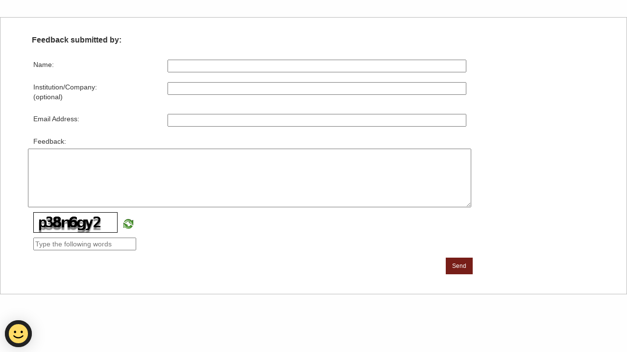

--- FILE ---
content_type: text/html;charset=UTF-8
request_url: https://www.nas.gov.sg/archivesonline/photographs/more-info?rec=d4462569-1161-11e3-83d5-0050568939ad
body_size: 347
content:



<!DOCTYPE HTML>
<html lang="en">
<head>
	<meta http-equiv="X-UA-Compatible" content="IE=edge" />
	<title>Submit Record Information - Photographs</title>
	<meta name="description" content="Submit Record Information - Photographs - Archives Online - National Archives of Singapore">
	<meta charset="utf-8" />
	<meta content="initial-scale=1.0" name="viewport">
	
	



<script type="text/javascript" id="jquery" src="//eservice.nlb.gov.sg/assets/js/jquery.js"></script>

<script src="//assets.wogaa.sg/scripts/wogaa.js"></script> 
<script type="text/javascript" src="/archivesonline/style/common/content/js/bootstrap.bundle.min.js"></script>
<link rel="stylesheet" type="text/css" href="/archivesonline/style/common/content/css/bootstrap.min.css"></link>

	


<script type="text/javascript" id="component" src="//eservice.nlb.gov.sg/components/v2/js/bundle.js?key=HUrN8hh7JanA"></script>


	<link rel="stylesheet" type="text/css" href="/archivesonline/style/common/common.min.css" />
	<link rel="stylesheet" type="text/css" href="/archivesonline/style/photographs/content/css/main.min.css" />
	<link rel="stylesheet" type="text/css" href="/archivesonline/style/common/print.min.css" />
	<link rel="stylesheet" type="text/css" href="/archivesonline/style/common/responsive.min.css" />
	
	<script type="text/javascript" src="//mplayer.nlb.gov.sg/playlist/jwplayer.js" nonce="t6GH1yLPBhjc+zWBN4RqxA=="></script>
</head>
<body>
	
	<!-- Contact Form -->
	<div id="content">
		
			
			
		






<form id="contactForm" action="more-info" method="post">
	
		<style>
		</style>
	

	<input type="hidden" name="uuid" value="d4462569-1161-11e3-83d5-0050568939ad">
	
	
	<h4 class="">Feedback submitted by:</h4>
	
	<div id="feedbackTable" class="form col-xs-12">
		<div class="row">
			<label for="name">Name:</label>
			<div class="input">
				<input type="text" maxlength="200" id="name" name="name" class="fullWidth" value=""><br>
				
			</div>
		</div>
		<div class="row">
			<label for="institution">Institution/Company:<br>(optional)</label>
			<div class="input">
				<input type="text" maxlength="200" id="institution" name="institution" class="fullWidth" value=""><br>
				
			</div>
		</div>
		<div class="row">
			<label for="email">Email Address:</label>
			<div class="input">
				<input type="text" maxlength="200" id="email" name="email" class="fullWidth" value=""><br>
				
			</div>
		</div>
		<div class="row">
			<label for="feedback">Feedback:</label><br>
			
			<div class="fullInput">
				<textarea id="feedback" name="feedback"></textarea><br>
				
			</div>
		</div>
		
		
			<input type="hidden" name="siteList" value="photographs">
		
	</div>
	
	<br>
	
	<table id="captchaTable">
		<tr>
			<td>
				<img id="captchaText" src="/archivesonline/scripts/captchaImg.png" alt="Captcha Text" title="Captcha Text">
			</td>
			<td>
				<img id="captchaRefresh" src="/archivesonline/style/common/captchaRefresh.png" alt="Refresh Captcha">
				<br>
				
			</td>
		</tr>
		<tr>
			<td colspan="2">
				<label for="captchaAnswer" class="sr-only">Captcha</label>
				<input id="captchaAnswer" name="captchaAnswer" placeholder="Type the following words"><br>
				
			</td>
		</tr>
	</table>
	
	<div class="buttons" style="text-align: right;">
		<input name="submit" type="submit" value="Send" class="btn btn-primary btn-md">
		<input id="captchaType" name="captchaType" type="hidden">
	</div>
</form>

<script type="text/javascript" nonce="t6GH1yLPBhjc+zWBN4RqxA==">
	function reloadCaptcha() {
		var d = new Date();
		document.getElementById('captchaText').src = '/archivesonline/scripts/captchaImg.png?' + d.getTime();
	}
	
	$(document).ready(function() {
		
		$("#captchaRefresh").click(function(){
			reloadCaptcha();
		});
		
	});
</script>
	</div>
	
</body>
</html>

--- FILE ---
content_type: text/css;charset=UTF-8
request_url: https://www.nas.gov.sg/archivesonline/style/photographs/content/css/main.min.css
body_size: 155282
content:
@charset "UTF-8";.breakable,pre{word-wrap:break-word}#item1.active,#item2.active,#item3.active,#navigation td.active,#relatedRecordsDiv .currentPage,#searchResult .currentPage{background-color:#771e18}#spacer1{border-right-color:#771e18}#relatedRecordsDiv #spacer1.active,#relatedRecordsDiv #spacer2.active,#relatedRecordsDiv #spacer3.active,#spacer1.active,#spacer2.active,#spacer3.active{border-top-color:#771e18}#slider{width:960px;height:295px}.picture.landscape,.picture.portrait{height:auto}div.navBulletsWrapper{top:305px}div.mc-caption-bg,div.mc-caption-bg2{width:100%;padding:0;left:0;bottom:0}div.mc-caption-bg{background-color:#fff}div.mc-caption{line-height:18px;font-size:14px;color:#000;padding:10px 20px;text-align:left}.zoomButtons{width:100%;margin:25px auto 10px;text-align:center;display:none}.imageContainer{max-width:100%;margin:0 auto;overflow:auto;padding:0}.imageContainer .picture{padding:0;margin:0;display:none}.button{color:#fff;background-color:#a45548;background:-moz-linear-gradient(top,#a45548,#851b0e);background:-webkit-linear-gradient(top,#a45548,#851b0e);background:-o-linear-gradient(top,#a45548,#851b0e);background:-ms-linear-gradient(top,#a45548,#851b0e);background:linear-gradient(to bottom,#a45548,#851b0e);filter:progid:DXImageTransform.Microsoft.gradient( startColorstr='#a45548',
		endColorstr='#851b0e', GradientType=0)}.highlights{margin-top:35px;width:100%;border-collapse:separate;display:inline-block}.highlights #highlightsHeader{background-color:#434343;border:2px solid #434343;color:#fff;font-size:1.286em;padding:6px 15px}.highlights #highlightsContainer{background-color:#fff;display:inline-table;padding:6px 0;width:100%}.highlights .divider,.highlights .highlight{display:table-cell;text-align:center}.highlights .image{margin:auto;text-align:center;vertical-align:top;width:90%}.highlights img{max-height:420px;max-width:420px;width:100%;vertical-align:top}.highlights .caption{display:block;margin:10px 25px;vertical-align:super}.highlights .divider{text-align:center;vertical-align:sub;width:1px;max-width:1px;background-color:#7f7f7f;background:-moz-linear-gradient(top,#fff 0,#7f7f7f 33%,#7f7f7f 66%,#fff 100%);background:-webkit-linear-gradient(top,#fff 0,#7f7f7f 33%,#7f7f7f 66%,#fff 100%);background:-o-linear-gradient(top,#fff 0,#7f7f7f 33%,#7f7f7f 66%,#fff 100%);background:-ms-linear-gradient(top,#fff 0,#7f7f7f 33%,#7f7f7f 66%,#fff 100%)}.btn,.btn-group,.btn-group-vertical,.caret,.checkbox-inline,.circle-arrow,.radio-inline,img{vertical-align:middle}@media screen and (max-width:650px){.highlights .highlight{display:table-row}.highlights .highlight .image{margin-top:15px;margin-bottom:15px}.highlights .divider{display:none}}#recordDetails th{width:40%}@media screen and (min-width:750px){#recordDetails #recordTable .row{display:table-row}}@media screen and (min-width:626px){hr.section-break{display:none}}@media screen and (max-width:625px){form#searchResult .dataColumn{width:80%}}#recordDetails #recordTable{display:table;width:100%}.picture.landscape.zoom0{width:100%}.picture.landscape.zoom1{width:744px}.picture.landscape.zoom2{width:893px}.picture.landscape.zoom3{width:1041px}.picture.landscape.zoom4{width:1190px}.picture.landscape.zoom5{width:1339px}.picture.landscape.zoom6{width:1488px}.picture.portrait.zoom0{width:100%}@media screen and (min-width:526px){.picture.portrait.zoom0{width:400px}}.picture.portrait.zoom1{width:595px}.picture.portrait.zoom2{width:744px}.picture.portrait.zoom3{width:893px}.picture.portrait.zoom4{width:1041px}.picture.portrait.zoom5{width:1190px}.picture.portrait.zoom6{width:1339px}/*! normalize.css v3.0.1 | MIT License | git.io/normalize */hr,img{border:0}body,figure{margin:0}.img-thumbnail,.thumbnail{-webkit-transition:all .2s ease-in-out;-o-transition:all .2s ease-in-out}.btn-group>.btn-group,.btn-toolbar .btn-group,.btn-toolbar .input-group,.col-xs-1,.col-xs-10,.col-xs-11,.col-xs-12,.col-xs-2,.col-xs-3,.col-xs-4,.col-xs-5,.col-xs-6,.col-xs-7,.col-xs-8,.col-xs-9,.dropdown-menu{float:left}.navbar-fixed-bottom .navbar-collapse,.navbar-fixed-top .navbar-collapse,.pre-scrollable{max-height:340px}.animated.flip,.animated.flipInX{-webkit-backface-visibility:visible!important}html{font-family:sans-serif;-ms-text-size-adjust:100%;-webkit-text-size-adjust:100%}article,aside,details,figcaption,figure,footer,header,hgroup,main,nav,section,summary{display:block}audio,canvas,progress,video{display:inline-block;vertical-align:baseline}audio :not ( [controls] ){display:none;height:0}[hidden],template{display:none}a{background:0 0}a:active,a:hover{outline:0}b,optgroup,strong{font-weight:700}dfn{font-style:italic}h1{margin:.67em 0}mark{background:#ff0;color:#000}sub,sup{font-size:75%;line-height:0;position:relative;vertical-align:baseline}sup{top:-.5em}sub{bottom:-.25em}svg :not ( :root ){overflow:hidden}hr{-moz-box-sizing:content-box;box-sizing:content-box;height:0}pre,textarea{overflow:auto}code,kbd,pre,samp{font-size:1em}button,input,optgroup,select,textarea{color:inherit;font:inherit;margin:0}.bi,address,cite{font-style:normal}button{overflow:visible}button,select{text-transform:none}button,html input[type=button],input[type=reset],input[type=submit]{-webkit-appearance:button;cursor:pointer}input[type=reset]{width:77px;margin-right:5px}button[disabled],html input[disabled]{cursor:default}button::-moz-focus-inner,input::-moz-focus-inner{border:0;padding:0}input[type=checkbox],input[type=radio]{box-sizing:border-box;padding:0}input[type=number]::-webkit-inner-spin-button,input[type=number]::-webkit-outer-spin-button{height:auto}input[type=search]::-webkit-search-cancel-button,input[type=search]::-webkit-search-decoration{-webkit-appearance:none}table{border-collapse:collapse;border-spacing:0}td,th{padding:0}@media print{blockquote,img,pre,tr{page-break-inside:avoid}*{text-shadow:none!important;color:#000!important;background:0 0!important;box-shadow:none!important}a,a:visited{text-decoration:underline}a[href]:after{content:" (" attr(href) ")"}abbr[title]:after{content:" (" attr(title) ")"}a[href^="javascript:"]:after,a[href^="#"]:after{content:""}blockquote,pre{border:1px solid #999}thead{display:table-header-group}img{max-width:100%!important}h2,h3,p{orphans:3;widows:3}h2,h3{page-break-after:avoid}select{background:#fff!important}.navbar{display:none}.table td,.table th{background-color:#fff!important}.btn>.caret,.dropup>.btn>.caret{border-top-color:#000!important}.label{border:1px solid #000}.table{border-collapse:collapse!important}.table-bordered td,.table-bordered th{border:1px solid #ddd!important}}.bi,.img-thumbnail,.list-inline>li{display:inline-block}.img-thumbnail,body{background-color:#fefefe}@font-face {  font-display: block;  font-family: "bootstrap-icons";  src: url("../fonts/bootstrap-icons.woff2") format("woff2"),url("../fonts/bootstrap-icons.woff") format("woff");}.bi::before,[class^="bi-"]::before,[class*=" bi-"]::before {  display: inline-block;  font-family: bootstrap-icons !important;  font-style: normal;  font-weight: bold !important;  font-variant: normal;  text-transform: none;  line-height: 1;  vertical-align: -.125em;  -webkit-font-smoothing: antialiased;  -moz-osx-font-smoothing: grayscale;}.bi-123::before { content: "\f67f"; }.bi-alarm-fill::before { content: "\f101"; }.bi-alarm::before { content: "\f102"; }.bi-align-bottom::before { content: "\f103"; }.bi-align-center::before { content: "\f104"; }.bi-align-end::before { content: "\f105"; }.bi-align-middle::before { content: "\f106"; }.bi-align-start::before { content: "\f107"; }.bi-align-top::before { content: "\f108"; }.bi-alt::before { content: "\f109"; }.bi-app-indicator::before { content: "\f10a"; }.bi-app::before { content: "\f10b"; }.bi-archive-fill::before { content: "\f10c"; }.bi-archive::before { content: "\f10d"; }.bi-arrow-90deg-down::before { content: "\f10e"; }.bi-arrow-90deg-left::before { content: "\f10f"; }.bi-arrow-90deg-right::before { content: "\f110"; }.bi-arrow-90deg-up::before { content: "\f111"; }.bi-arrow-bar-down::before { content: "\f112"; }.bi-arrow-bar-left::before { content: "\f113"; }.bi-arrow-bar-right::before { content: "\f114"; }.bi-arrow-bar-up::before { content: "\f115"; }.bi-arrow-clockwise::before { content: "\f116"; }.bi-arrow-counterclockwise::before { content: "\f117"; }.bi-arrow-down-circle-fill::before { content: "\f118"; }.bi-arrow-down-circle::before { content: "\f119"; }.bi-arrow-down-left-circle-fill::before { content: "\f11a"; }.bi-arrow-down-left-circle::before { content: "\f11b"; }.bi-arrow-down-left-square-fill::before { content: "\f11c"; }.bi-arrow-down-left-square::before { content: "\f11d"; }.bi-arrow-down-left::before { content: "\f11e"; }.bi-arrow-down-right-circle-fill::before { content: "\f11f"; }.bi-arrow-down-right-circle::before { content: "\f120"; }.bi-arrow-down-right-square-fill::before { content: "\f121"; }.bi-arrow-down-right-square::before { content: "\f122"; }.bi-arrow-down-right::before { content: "\f123"; }.bi-arrow-down-short::before { content: "\f124"; }.bi-arrow-down-square-fill::before { content: "\f125"; }.bi-arrow-down-square::before { content: "\f126"; }.bi-arrow-down-up::before { content: "\f127"; }.bi-arrow-down::before { content: "\f128"; }.bi-arrow-left-circle-fill::before { content: "\f129"; }.bi-arrow-left-circle::before { content: "\f12a"; }.bi-arrow-left-right::before { content: "\f12b"; }.bi-arrow-left-short::before { content: "\f12c"; }.bi-arrow-left-square-fill::before { content: "\f12d"; }.bi-arrow-left-square::before { content: "\f12e"; }.bi-arrow-left::before { content: "\f12f"; }.bi-arrow-repeat::before { content: "\f130"; }.bi-arrow-return-left::before { content: "\f131"; }.bi-arrow-return-right::before { content: "\f132"; }.bi-arrow-right-circle-fill::before { content: "\f133"; }.bi-arrow-right-circle::before { content: "\f134"; }.bi-arrow-right-short::before { content: "\f135"; }.bi-arrow-right-square-fill::before { content: "\f136"; }.bi-arrow-right-square::before { content: "\f137"; }.bi-arrow-right::before { content: "\f138"; }.bi-arrow-up-circle-fill::before { content: "\f139"; }.bi-arrow-up-circle::before { content: "\f13a"; }.bi-arrow-up-left-circle-fill::before { content: "\f13b"; }.bi-arrow-up-left-circle::before { content: "\f13c"; }.bi-arrow-up-left-square-fill::before { content: "\f13d"; }.bi-arrow-up-left-square::before { content: "\f13e"; }.bi-arrow-up-left::before { content: "\f13f"; }.bi-arrow-up-right-circle-fill::before { content: "\f140"; }.bi-arrow-up-right-circle::before { content: "\f141"; }.bi-arrow-up-right-square-fill::before { content: "\f142"; }.bi-arrow-up-right-square::before { content: "\f143"; }.bi-arrow-up-right::before { content: "\f144"; }.bi-arrow-up-short::before { content: "\f145"; }.bi-arrow-up-square-fill::before { content: "\f146"; }.bi-arrow-up-square::before { content: "\f147"; }.bi-arrow-up::before { content: "\f148"; }.bi-arrows-angle-contract::before { content: "\f149"; }.bi-arrows-angle-expand::before { content: "\f14a"; }.bi-arrows-collapse::before { content: "\f14b"; }.bi-arrows-expand::before { content: "\f14c"; }.bi-arrows-fullscreen::before { content: "\f14d"; }.bi-arrows-move::before { content: "\f14e"; }.bi-aspect-ratio-fill::before { content: "\f14f"; }.bi-aspect-ratio::before { content: "\f150"; }.bi-asterisk::before { content: "\f151"; }.bi-at::before { content: "\f152"; }.bi-award-fill::before { content: "\f153"; }.bi-award::before { content: "\f154"; }.bi-back::before { content: "\f155"; }.bi-backspace-fill::before { content: "\f156"; }.bi-backspace-reverse-fill::before { content: "\f157"; }.bi-backspace-reverse::before { content: "\f158"; }.bi-backspace::before { content: "\f159"; }.bi-badge-3d-fill::before { content: "\f15a"; }.bi-badge-3d::before { content: "\f15b"; }.bi-badge-4k-fill::before { content: "\f15c"; }.bi-badge-4k::before { content: "\f15d"; }.bi-badge-8k-fill::before { content: "\f15e"; }.bi-badge-8k::before { content: "\f15f"; }.bi-badge-ad-fill::before { content: "\f160"; }.bi-badge-ad::before { content: "\f161"; }.bi-badge-ar-fill::before { content: "\f162"; }.bi-badge-ar::before { content: "\f163"; }.bi-badge-cc-fill::before { content: "\f164"; }.bi-badge-cc::before { content: "\f165"; }.bi-badge-hd-fill::before { content: "\f166"; }.bi-badge-hd::before { content: "\f167"; }.bi-badge-tm-fill::before { content: "\f168"; }.bi-badge-tm::before { content: "\f169"; }.bi-badge-vo-fill::before { content: "\f16a"; }.bi-badge-vo::before { content: "\f16b"; }.bi-badge-vr-fill::before { content: "\f16c"; }.bi-badge-vr::before { content: "\f16d"; }.bi-badge-wc-fill::before { content: "\f16e"; }.bi-badge-wc::before { content: "\f16f"; }.bi-bag-check-fill::before { content: "\f170"; }.bi-bag-check::before { content: "\f171"; }.bi-bag-dash-fill::before { content: "\f172"; }.bi-bag-dash::before { content: "\f173"; }.bi-bag-fill::before { content: "\f174"; }.bi-bag-plus-fill::before { content: "\f175"; }.bi-bag-plus::before { content: "\f176"; }.bi-bag-x-fill::before { content: "\f177"; }.bi-bag-x::before { content: "\f178"; }.bi-bag::before { content: "\f179"; }.bi-bar-chart-fill::before { content: "\f17a"; }.bi-bar-chart-line-fill::before { content: "\f17b"; }.bi-bar-chart-line::before { content: "\f17c"; }.bi-bar-chart-steps::before { content: "\f17d"; }.bi-bar-chart::before { content: "\f17e"; }.bi-basket-fill::before { content: "\f17f"; }.bi-basket::before { content: "\f180"; }.bi-basket2-fill::before { content: "\f181"; }.bi-basket2::before { content: "\f182"; }.bi-basket3-fill::before { content: "\f183"; }.bi-basket3::before { content: "\f184"; }.bi-battery-charging::before { content: "\f185"; }.bi-battery-full::before { content: "\f186"; }.bi-battery-half::before { content: "\f187"; }.bi-battery::before { content: "\f188"; }.bi-bell-fill::before { content: "\f189"; }.bi-bell::before { content: "\f18a"; }.bi-bezier::before { content: "\f18b"; }.bi-bezier2::before { content: "\f18c"; }.bi-bicycle::before { content: "\f18d"; }.bi-binoculars-fill::before { content: "\f18e"; }.bi-binoculars::before { content: "\f18f"; }.bi-blockquote-left::before { content: "\f190"; }.bi-blockquote-right::before { content: "\f191"; }.bi-book-fill::before { content: "\f192"; }.bi-book-half::before { content: "\f193"; }.bi-book::before { content: "\f194"; }.bi-bookmark-check-fill::before { content: "\f195"; }.bi-bookmark-check::before { content: "\f196"; }.bi-bookmark-dash-fill::before { content: "\f197"; }.bi-bookmark-dash::before { content: "\f198"; }.bi-bookmark-fill::before { content: "\f199"; }.bi-bookmark-heart-fill::before { content: "\f19a"; }.bi-bookmark-heart::before { content: "\f19b"; }.bi-bookmark-plus-fill::before { content: "\f19c"; }.bi-bookmark-plus::before { content: "\f19d"; }.bi-bookmark-star-fill::before { content: "\f19e"; }.bi-bookmark-star::before { content: "\f19f"; }.bi-bookmark-x-fill::before { content: "\f1a0"; }.bi-bookmark-x::before { content: "\f1a1"; }.bi-bookmark::before { content: "\f1a2"; }.bi-bookmarks-fill::before { content: "\f1a3"; }.bi-bookmarks::before { content: "\f1a4"; }.bi-bookshelf::before { content: "\f1a5"; }.bi-bootstrap-fill::before { content: "\f1a6"; }.bi-bootstrap-reboot::before { content: "\f1a7"; }.bi-bootstrap::before { content: "\f1a8"; }.bi-border-all::before { content: "\f1a9"; }.bi-border-bottom::before { content: "\f1aa"; }.bi-border-center::before { content: "\f1ab"; }.bi-border-inner::before { content: "\f1ac"; }.bi-border-left::before { content: "\f1ad"; }.bi-border-middle::before { content: "\f1ae"; }.bi-border-outer::before { content: "\f1af"; }.bi-border-right::before { content: "\f1b0"; }.bi-border-style::before { content: "\f1b1"; }.bi-border-top::before { content: "\f1b2"; }.bi-border-width::before { content: "\f1b3"; }.bi-border::before { content: "\f1b4"; }.bi-bounding-box-circles::before { content: "\f1b5"; }.bi-bounding-box::before { content: "\f1b6"; }.bi-box-arrow-down-left::before { content: "\f1b7"; }.bi-box-arrow-down-right::before { content: "\f1b8"; }.bi-box-arrow-down::before { content: "\f1b9"; }.bi-box-arrow-in-down-left::before { content: "\f1ba"; }.bi-box-arrow-in-down-right::before { content: "\f1bb"; }.bi-box-arrow-in-down::before { content: "\f1bc"; }.bi-box-arrow-in-left::before { content: "\f1bd"; }.bi-box-arrow-in-right::before { content: "\f1be"; }.bi-box-arrow-in-up-left::before { content: "\f1bf"; }.bi-box-arrow-in-up-right::before { content: "\f1c0"; }.bi-box-arrow-in-up::before { content: "\f1c1"; }.bi-box-arrow-left::before { content: "\f1c2"; }.bi-box-arrow-right::before { content: "\f1c3"; }.bi-box-arrow-up-left::before { content: "\f1c4"; }.bi-box-arrow-up-right::before { content: "\f1c5"; }.bi-box-arrow-up::before { content: "\f1c6"; }.bi-box-seam::before { content: "\f1c7"; }.bi-box::before { content: "\f1c8"; }.bi-braces::before { content: "\f1c9"; }.bi-bricks::before { content: "\f1ca"; }.bi-briefcase-fill::before { content: "\f1cb"; }.bi-briefcase::before { content: "\f1cc"; }.bi-brightness-alt-high-fill::before { content: "\f1cd"; }.bi-brightness-alt-high::before { content: "\f1ce"; }.bi-brightness-alt-low-fill::before { content: "\f1cf"; }.bi-brightness-alt-low::before { content: "\f1d0"; }.bi-brightness-high-fill::before { content: "\f1d1"; }.bi-brightness-high::before { content: "\f1d2"; }.bi-brightness-low-fill::before { content: "\f1d3"; }.bi-brightness-low::before { content: "\f1d4"; }.bi-broadcast-pin::before { content: "\f1d5"; }.bi-broadcast::before { content: "\f1d6"; }.bi-brush-fill::before { content: "\f1d7"; }.bi-brush::before { content: "\f1d8"; }.bi-bucket-fill::before { content: "\f1d9"; }.bi-bucket::before { content: "\f1da"; }.bi-bug-fill::before { content: "\f1db"; }.bi-bug::before { content: "\f1dc"; }.bi-building::before { content: "\f1dd"; }.bi-bullseye::before { content: "\f1de"; }.bi-calculator-fill::before { content: "\f1df"; }.bi-calculator::before { content: "\f1e0"; }.bi-calendar-check-fill::before { content: "\f1e1"; }.bi-calendar-check::before { content: "\f1e2"; }.bi-calendar-date-fill::before { content: "\f1e3"; }.bi-calendar-date::before { content: "\f1e4"; }.bi-calendar-day-fill::before { content: "\f1e5"; }.bi-calendar-day::before { content: "\f1e6"; }.bi-calendar-event-fill::before { content: "\f1e7"; }.bi-calendar-event::before { content: "\f1e8"; }.bi-calendar-fill::before { content: "\f1e9"; }.bi-calendar-minus-fill::before { content: "\f1ea"; }.bi-calendar-minus::before { content: "\f1eb"; }.bi-calendar-month-fill::before { content: "\f1ec"; }.bi-calendar-month::before { content: "\f1ed"; }.bi-calendar-plus-fill::before { content: "\f1ee"; }.bi-calendar-plus::before { content: "\f1ef"; }.bi-calendar-range-fill::before { content: "\f1f0"; }.bi-calendar-range::before { content: "\f1f1"; }.bi-calendar-week-fill::before { content: "\f1f2"; }.bi-calendar-week::before { content: "\f1f3"; }.bi-calendar-x-fill::before { content: "\f1f4"; }.bi-calendar-x::before { content: "\f1f5"; }.bi-calendar::before { content: "\f1f6"; }.bi-calendar2-check-fill::before { content: "\f1f7"; }.bi-calendar2-check::before { content: "\f1f8"; }.bi-calendar2-date-fill::before { content: "\f1f9"; }.bi-calendar2-date::before { content: "\f1fa"; }.bi-calendar2-day-fill::before { content: "\f1fb"; }.bi-calendar2-day::before { content: "\f1fc"; }.bi-calendar2-event-fill::before { content: "\f1fd"; }.bi-calendar2-event::before { content: "\f1fe"; }.bi-calendar2-fill::before { content: "\f1ff"; }.bi-calendar2-minus-fill::before { content: "\f200"; }.bi-calendar2-minus::before { content: "\f201"; }.bi-calendar2-month-fill::before { content: "\f202"; }.bi-calendar2-month::before { content: "\f203"; }.bi-calendar2-plus-fill::before { content: "\f204"; }.bi-calendar2-plus::before { content: "\f205"; }.bi-calendar2-range-fill::before { content: "\f206"; }.bi-calendar2-range::before { content: "\f207"; }.bi-calendar2-week-fill::before { content: "\f208"; }.bi-calendar2-week::before { content: "\f209"; }.bi-calendar2-x-fill::before { content: "\f20a"; }.bi-calendar2-x::before { content: "\f20b"; }.bi-calendar2::before { content: "\f20c"; }.bi-calendar3-event-fill::before { content: "\f20d"; }.bi-calendar3-event::before { content: "\f20e"; }.bi-calendar3-fill::before { content: "\f20f"; }.bi-calendar3-range-fill::before { content: "\f210"; }.bi-calendar3-range::before { content: "\f211"; }.bi-calendar3-week-fill::before { content: "\f212"; }.bi-calendar3-week::before { content: "\f213"; }.bi-calendar3::before { content: "\f214"; }.bi-calendar4-event::before { content: "\f215"; }.bi-calendar4-range::before { content: "\f216"; }.bi-calendar4-week::before { content: "\f217"; }.bi-calendar4::before { content: "\f218"; }.bi-camera-fill::before { content: "\f219"; }.bi-camera-reels-fill::before { content: "\f21a"; }.bi-camera-reels::before { content: "\f21b"; }.bi-camera-video-fill::before { content: "\f21c"; }.bi-camera-video-off-fill::before { content: "\f21d"; }.bi-camera-video-off::before { content: "\f21e"; }.bi-camera-video::before { content: "\f21f"; }.bi-camera::before { content: "\f220"; }.bi-camera2::before { content: "\f221"; }.bi-capslock-fill::before { content: "\f222"; }.bi-capslock::before { content: "\f223"; }.bi-card-checklist::before { content: "\f224"; }.bi-card-heading::before { content: "\f225"; }.bi-card-image::before { content: "\f226"; }.bi-card-list::before { content: "\f227"; }.bi-card-text::before { content: "\f228"; }.bi-caret-down-fill::before { content: "\f229"; }.bi-caret-down-square-fill::before { content: "\f22a"; }.bi-caret-down-square::before { content: "\f22b"; }.bi-caret-down::before { content: "\f22c"; }.bi-caret-left-fill::before { content: "\f22d"; }.bi-caret-left-square-fill::before { content: "\f22e"; }.bi-caret-left-square::before { content: "\f22f"; }.bi-caret-left::before { content: "\f230"; }.bi-caret-right-fill::before { content: "\f231"; }.bi-caret-right-square-fill::before { content: "\f232"; }.bi-caret-right-square::before { content: "\f233"; }.bi-caret-right::before { content: "\f234"; }.bi-caret-up-fill::before { content: "\f235"; }.bi-caret-up-square-fill::before { content: "\f236"; }.bi-caret-up-square::before { content: "\f237"; }.bi-caret-up::before { content: "\f238"; }.bi-cart-check-fill::before { content: "\f239"; }.bi-cart-check::before { content: "\f23a"; }.bi-cart-dash-fill::before { content: "\f23b"; }.bi-cart-dash::before { content: "\f23c"; }.bi-cart-fill::before { content: "\f23d"; }.bi-cart-plus-fill::before { content: "\f23e"; }.bi-cart-plus::before { content: "\f23f"; }.bi-cart-x-fill::before { content: "\f240"; }.bi-cart-x::before { content: "\f241"; }.bi-cart::before { content: "\f242"; }.bi-cart2::before { content: "\f243"; }.bi-cart3::before { content: "\f244"; }.bi-cart4::before { content: "\f245"; }.bi-cash-stack::before { content: "\f246"; }.bi-cash::before { content: "\f247"; }.bi-cast::before { content: "\f248"; }.bi-chat-dots-fill::before { content: "\f249"; }.bi-chat-dots::before { content: "\f24a"; }.bi-chat-fill::before { content: "\f24b"; }.bi-chat-left-dots-fill::before { content: "\f24c"; }.bi-chat-left-dots::before { content: "\f24d"; }.bi-chat-left-fill::before { content: "\f24e"; }.bi-chat-left-quote-fill::before { content: "\f24f"; }.bi-chat-left-quote::before { content: "\f250"; }.bi-chat-left-text-fill::before { content: "\f251"; }.bi-chat-left-text::before { content: "\f252"; }.bi-chat-left::before { content: "\f253"; }.bi-chat-quote-fill::before { content: "\f254"; }.bi-chat-quote::before { content: "\f255"; }.bi-chat-right-dots-fill::before { content: "\f256"; }.bi-chat-right-dots::before { content: "\f257"; }.bi-chat-right-fill::before { content: "\f258"; }.bi-chat-right-quote-fill::before { content: "\f259"; }.bi-chat-right-quote::before { content: "\f25a"; }.bi-chat-right-text-fill::before { content: "\f25b"; }.bi-chat-right-text::before { content: "\f25c"; }.bi-chat-right::before { content: "\f25d"; }.bi-chat-square-dots-fill::before { content: "\f25e"; }.bi-chat-square-dots::before { content: "\f25f"; }.bi-chat-square-fill::before { content: "\f260"; }.bi-chat-square-quote-fill::before { content: "\f261"; }.bi-chat-square-quote::before { content: "\f262"; }.bi-chat-square-text-fill::before { content: "\f263"; }.bi-chat-square-text::before { content: "\f264"; }.bi-chat-square::before { content: "\f265"; }.bi-chat-text-fill::before { content: "\f266"; }.bi-chat-text::before { content: "\f267"; }.bi-chat::before { content: "\f268"; }.bi-check-all::before { content: "\f269"; }.bi-check-circle-fill::before { content: "\f26a"; }.bi-check-circle::before { content: "\f26b"; }.bi-check-square-fill::before { content: "\f26c"; }.bi-check-square::before { content: "\f26d"; }.bi-check::before { content: "\f26e"; }.bi-check2-all::before { content: "\f26f"; }.bi-check2-circle::before { content: "\f270"; }.bi-check2-square::before { content: "\f271"; }.bi-check2::before { content: "\f272"; }.bi-chevron-bar-contract::before { content: "\f273"; }.bi-chevron-bar-down::before { content: "\f274"; }.bi-chevron-bar-expand::before { content: "\f275"; }.bi-chevron-bar-left::before { content: "\f276"; }.bi-chevron-bar-right::before { content: "\f277"; }.bi-chevron-bar-up::before { content: "\f278"; }.bi-chevron-compact-down::before { content: "\f279"; }.bi-chevron-compact-left::before { content: "\f27a"; }.bi-chevron-compact-right::before { content: "\f27b"; }.bi-chevron-compact-up::before { content: "\f27c"; }.bi-chevron-contract::before { content: "\f27d"; }.bi-chevron-double-down::before { content: "\f27e"; }.bi-chevron-double-left::before { content: "\f27f"; }.bi-chevron-double-right::before { content: "\f280"; }.bi-chevron-double-up::before { content: "\f281"; }.bi-chevron-down::before { content: "\f282"; }.bi-chevron-expand::before { content: "\f283"; }.bi-chevron-left::before { content: "\f284"; }.bi-chevron-right::before { content: "\f285"; }.bi-chevron-up::before { content: "\f286"; }.bi-circle-fill::before { content: "\f287"; }.bi-circle-half::before { content: "\f288"; }.bi-circle-square::before { content: "\f289"; }.bi-circle::before { content: "\f28a"; }.bi-clipboard-check::before { content: "\f28b"; }.bi-clipboard-data::before { content: "\f28c"; }.bi-clipboard-minus::before { content: "\f28d"; }.bi-clipboard-plus::before { content: "\f28e"; }.bi-clipboard-x::before { content: "\f28f"; }.bi-clipboard::before { content: "\f290"; }.bi-clock-fill::before { content: "\f291"; }.bi-clock-history::before { content: "\f292"; }.bi-clock::before { content: "\f293"; }.bi-cloud-arrow-down-fill::before { content: "\f294"; }.bi-cloud-arrow-down::before { content: "\f295"; }.bi-cloud-arrow-up-fill::before { content: "\f296"; }.bi-cloud-arrow-up::before { content: "\f297"; }.bi-cloud-check-fill::before { content: "\f298"; }.bi-cloud-check::before { content: "\f299"; }.bi-cloud-download-fill::before { content: "\f29a"; }.bi-cloud-download::before { content: "\f29b"; }.bi-cloud-drizzle-fill::before { content: "\f29c"; }.bi-cloud-drizzle::before { content: "\f29d"; }.bi-cloud-fill::before { content: "\f29e"; }.bi-cloud-fog-fill::before { content: "\f29f"; }.bi-cloud-fog::before { content: "\f2a0"; }.bi-cloud-fog2-fill::before { content: "\f2a1"; }.bi-cloud-fog2::before { content: "\f2a2"; }.bi-cloud-hail-fill::before { content: "\f2a3"; }.bi-cloud-hail::before { content: "\f2a4"; }.bi-cloud-haze-fill::before { content: "\f2a6"; }.bi-cloud-haze::before { content: "\f2a7"; }.bi-cloud-haze2-fill::before { content: "\f2a8"; }.bi-cloud-lightning-fill::before { content: "\f2a9"; }.bi-cloud-lightning-rain-fill::before { content: "\f2aa"; }.bi-cloud-lightning-rain::before { content: "\f2ab"; }.bi-cloud-lightning::before { content: "\f2ac"; }.bi-cloud-minus-fill::before { content: "\f2ad"; }.bi-cloud-minus::before { content: "\f2ae"; }.bi-cloud-moon-fill::before { content: "\f2af"; }.bi-cloud-moon::before { content: "\f2b0"; }.bi-cloud-plus-fill::before { content: "\f2b1"; }.bi-cloud-plus::before { content: "\f2b2"; }.bi-cloud-rain-fill::before { content: "\f2b3"; }.bi-cloud-rain-heavy-fill::before { content: "\f2b4"; }.bi-cloud-rain-heavy::before { content: "\f2b5"; }.bi-cloud-rain::before { content: "\f2b6"; }.bi-cloud-slash-fill::before { content: "\f2b7"; }.bi-cloud-slash::before { content: "\f2b8"; }.bi-cloud-sleet-fill::before { content: "\f2b9"; }.bi-cloud-sleet::before { content: "\f2ba"; }.bi-cloud-snow-fill::before { content: "\f2bb"; }.bi-cloud-snow::before { content: "\f2bc"; }.bi-cloud-sun-fill::before { content: "\f2bd"; }.bi-cloud-sun::before { content: "\f2be"; }.bi-cloud-upload-fill::before { content: "\f2bf"; }.bi-cloud-upload::before { content: "\f2c0"; }.bi-cloud::before { content: "\f2c1"; }.bi-clouds-fill::before { content: "\f2c2"; }.bi-clouds::before { content: "\f2c3"; }.bi-cloudy-fill::before { content: "\f2c4"; }.bi-cloudy::before { content: "\f2c5"; }.bi-code-slash::before { content: "\f2c6"; }.bi-code-square::before { content: "\f2c7"; }.bi-code::before { content: "\f2c8"; }.bi-collection-fill::before { content: "\f2c9"; }.bi-collection-play-fill::before { content: "\f2ca"; }.bi-collection-play::before { content: "\f2cb"; }.bi-collection::before { content: "\f2cc"; }.bi-columns-gap::before { content: "\f2cd"; }.bi-columns::before { content: "\f2ce"; }.bi-command::before { content: "\f2cf"; }.bi-compass-fill::before { content: "\f2d0"; }.bi-compass::before { content: "\f2d1"; }.bi-cone-striped::before { content: "\f2d2"; }.bi-cone::before { content: "\f2d3"; }.bi-controller::before { content: "\f2d4"; }.bi-cpu-fill::before { content: "\f2d5"; }.bi-cpu::before { content: "\f2d6"; }.bi-credit-card-2-back-fill::before { content: "\f2d7"; }.bi-credit-card-2-back::before { content: "\f2d8"; }.bi-credit-card-2-front-fill::before { content: "\f2d9"; }.bi-credit-card-2-front::before { content: "\f2da"; }.bi-credit-card-fill::before { content: "\f2db"; }.bi-credit-card::before { content: "\f2dc"; }.bi-crop::before { content: "\f2dd"; }.bi-cup-fill::before { content: "\f2de"; }.bi-cup-straw::before { content: "\f2df"; }.bi-cup::before { content: "\f2e0"; }.bi-cursor-fill::before { content: "\f2e1"; }.bi-cursor-text::before { content: "\f2e2"; }.bi-cursor::before { content: "\f2e3"; }.bi-dash-circle-dotted::before { content: "\f2e4"; }.bi-dash-circle-fill::before { content: "\f2e5"; }.bi-dash-circle::before { content: "\f2e6"; }.bi-dash-square-dotted::before { content: "\f2e7"; }.bi-dash-square-fill::before { content: "\f2e8"; }.bi-dash-square::before { content: "\f2e9"; }.bi-dash::before { content: "\f2ea"; }.bi-diagram-2-fill::before { content: "\f2eb"; }.bi-diagram-2::before { content: "\f2ec"; }.bi-diagram-3-fill::before { content: "\f2ed"; }.bi-diagram-3::before { content: "\f2ee"; }.bi-diamond-fill::before { content: "\f2ef"; }.bi-diamond-half::before { content: "\f2f0"; }.bi-diamond::before { content: "\f2f1"; }.bi-dice-1-fill::before { content: "\f2f2"; }.bi-dice-1::before { content: "\f2f3"; }.bi-dice-2-fill::before { content: "\f2f4"; }.bi-dice-2::before { content: "\f2f5"; }.bi-dice-3-fill::before { content: "\f2f6"; }.bi-dice-3::before { content: "\f2f7"; }.bi-dice-4-fill::before { content: "\f2f8"; }.bi-dice-4::before { content: "\f2f9"; }.bi-dice-5-fill::before { content: "\f2fa"; }.bi-dice-5::before { content: "\f2fb"; }.bi-dice-6-fill::before { content: "\f2fc"; }.bi-dice-6::before { content: "\f2fd"; }.bi-disc-fill::before { content: "\f2fe"; }.bi-disc::before { content: "\f2ff"; }.bi-discord::before { content: "\f300"; }.bi-display-fill::before { content: "\f301"; }.bi-display::before { content: "\f302"; }.bi-distribute-horizontal::before { content: "\f303"; }.bi-distribute-vertical::before { content: "\f304"; }.bi-door-closed-fill::before { content: "\f305"; }.bi-door-closed::before { content: "\f306"; }.bi-door-open-fill::before { content: "\f307"; }.bi-door-open::before { content: "\f308"; }.bi-dot::before { content: "\f309"; }.bi-download::before { content: "\f30a"; }.bi-droplet-fill::before { content: "\f30b"; }.bi-droplet-half::before { content: "\f30c"; }.bi-droplet::before { content: "\f30d"; }.bi-earbuds::before { content: "\f30e"; }.bi-easel-fill::before { content: "\f30f"; }.bi-easel::before { content: "\f310"; }.bi-egg-fill::before { content: "\f311"; }.bi-egg-fried::before { content: "\f312"; }.bi-egg::before { content: "\f313"; }.bi-eject-fill::before { content: "\f314"; }.bi-eject::before { content: "\f315"; }.bi-emoji-angry-fill::before { content: "\f316"; }.bi-emoji-angry::before { content: "\f317"; }.bi-emoji-dizzy-fill::before { content: "\f318"; }.bi-emoji-dizzy::before { content: "\f319"; }.bi-emoji-expressionless-fill::before { content: "\f31a"; }.bi-emoji-expressionless::before { content: "\f31b"; }.bi-emoji-frown-fill::before { content: "\f31c"; }.bi-emoji-frown::before { content: "\f31d"; }.bi-emoji-heart-eyes-fill::before { content: "\f31e"; }.bi-emoji-heart-eyes::before { content: "\f31f"; }.bi-emoji-laughing-fill::before { content: "\f320"; }.bi-emoji-laughing::before { content: "\f321"; }.bi-emoji-neutral-fill::before { content: "\f322"; }.bi-emoji-neutral::before { content: "\f323"; }.bi-emoji-smile-fill::before { content: "\f324"; }.bi-emoji-smile-upside-down-fill::before { content: "\f325"; }.bi-emoji-smile-upside-down::before { content: "\f326"; }.bi-emoji-smile::before { content: "\f327"; }.bi-emoji-sunglasses-fill::before { content: "\f328"; }.bi-emoji-sunglasses::before { content: "\f329"; }.bi-emoji-wink-fill::before { content: "\f32a"; }.bi-emoji-wink::before { content: "\f32b"; }.bi-envelope-fill::before { content: "\f32c"; }.bi-envelope-open-fill::before { content: "\f32d"; }.bi-envelope-open::before { content: "\f32e"; }.bi-envelope::before { content: "\f32f"; }.bi-eraser-fill::before { content: "\f330"; }.bi-eraser::before { content: "\f331"; }.bi-exclamation-circle-fill::before { content: "\f332"; }.bi-exclamation-circle::before { content: "\f333"; }.bi-exclamation-diamond-fill::before { content: "\f334"; }.bi-exclamation-diamond::before { content: "\f335"; }.bi-exclamation-octagon-fill::before { content: "\f336"; }.bi-exclamation-octagon::before { content: "\f337"; }.bi-exclamation-square-fill::before { content: "\f338"; }.bi-exclamation-square::before { content: "\f339"; }.bi-exclamation-triangle-fill::before { content: "\f33a"; }.bi-exclamation-triangle::before { content: "\f33b"; }.bi-exclamation::before { content: "\f33c"; }.bi-exclude::before { content: "\f33d"; }.bi-eye-fill::before { content: "\f33e"; }.bi-eye-slash-fill::before { content: "\f33f"; }.bi-eye-slash::before { content: "\f340"; }.bi-eye::before { content: "\f341"; }.bi-eyedropper::before { content: "\f342"; }.bi-eyeglasses::before { content: "\f343"; }.bi-facebook::before { content: "\f344"; }.bi-file-arrow-down-fill::before { content: "\f345"; }.bi-file-arrow-down::before { content: "\f346"; }.bi-file-arrow-up-fill::before { content: "\f347"; }.bi-file-arrow-up::before { content: "\f348"; }.bi-file-bar-graph-fill::before { content: "\f349"; }.bi-file-bar-graph::before { content: "\f34a"; }.bi-file-binary-fill::before { content: "\f34b"; }.bi-file-binary::before { content: "\f34c"; }.bi-file-break-fill::before { content: "\f34d"; }.bi-file-break::before { content: "\f34e"; }.bi-file-check-fill::before { content: "\f34f"; }.bi-file-check::before { content: "\f350"; }.bi-file-code-fill::before { content: "\f351"; }.bi-file-code::before { content: "\f352"; }.bi-file-diff-fill::before { content: "\f353"; }.bi-file-diff::before { content: "\f354"; }.bi-file-earmark-arrow-down-fill::before { content: "\f355"; }.bi-file-earmark-arrow-down::before { content: "\f356"; }.bi-file-earmark-arrow-up-fill::before { content: "\f357"; }.bi-file-earmark-arrow-up::before { content: "\f358"; }.bi-file-earmark-bar-graph-fill::before { content: "\f359"; }.bi-file-earmark-bar-graph::before { content: "\f35a"; }.bi-file-earmark-binary-fill::before { content: "\f35b"; }.bi-file-earmark-binary::before { content: "\f35c"; }.bi-file-earmark-break-fill::before { content: "\f35d"; }.bi-file-earmark-break::before { content: "\f35e"; }.bi-file-earmark-check-fill::before { content: "\f35f"; }.bi-file-earmark-check::before { content: "\f360"; }.bi-file-earmark-code-fill::before { content: "\f361"; }.bi-file-earmark-code::before { content: "\f362"; }.bi-file-earmark-diff-fill::before { content: "\f363"; }.bi-file-earmark-diff::before { content: "\f364"; }.bi-file-earmark-easel-fill::before { content: "\f365"; }.bi-file-earmark-easel::before { content: "\f366"; }.bi-file-earmark-excel-fill::before { content: "\f367"; }.bi-file-earmark-excel::before { content: "\f368"; }.bi-file-earmark-fill::before { content: "\f369"; }.bi-file-earmark-font-fill::before { content: "\f36a"; }.bi-file-earmark-font::before { content: "\f36b"; }.bi-file-earmark-image-fill::before { content: "\f36c"; }.bi-file-earmark-image::before { content: "\f36d"; }.bi-file-earmark-lock-fill::before { content: "\f36e"; }.bi-file-earmark-lock::before { content: "\f36f"; }.bi-file-earmark-lock2-fill::before { content: "\f370"; }.bi-file-earmark-lock2::before { content: "\f371"; }.bi-file-earmark-medical-fill::before { content: "\f372"; }.bi-file-earmark-medical::before { content: "\f373"; }.bi-file-earmark-minus-fill::before { content: "\f374"; }.bi-file-earmark-minus::before { content: "\f375"; }.bi-file-earmark-music-fill::before { content: "\f376"; }.bi-file-earmark-music::before { content: "\f377"; }.bi-file-earmark-person-fill::before { content: "\f378"; }.bi-file-earmark-person::before { content: "\f379"; }.bi-file-earmark-play-fill::before { content: "\f37a"; }.bi-file-earmark-play::before { content: "\f37b"; }.bi-file-earmark-plus-fill::before { content: "\f37c"; }.bi-file-earmark-plus::before { content: "\f37d"; }.bi-file-earmark-post-fill::before { content: "\f37e"; }.bi-file-earmark-post::before { content: "\f37f"; }.bi-file-earmark-ppt-fill::before { content: "\f380"; }.bi-file-earmark-ppt::before { content: "\f381"; }.bi-file-earmark-richtext-fill::before { content: "\f382"; }.bi-file-earmark-richtext::before { content: "\f383"; }.bi-file-earmark-ruled-fill::before { content: "\f384"; }.bi-file-earmark-ruled::before { content: "\f385"; }.bi-file-earmark-slides-fill::before { content: "\f386"; }.bi-file-earmark-slides::before { content: "\f387"; }.bi-file-earmark-spreadsheet-fill::before { content: "\f388"; }.bi-file-earmark-spreadsheet::before { content: "\f389"; }.bi-file-earmark-text-fill::before { content: "\f38a"; }.bi-file-earmark-text::before { content: "\f38b"; }.bi-file-earmark-word-fill::before { content: "\f38c"; }.bi-file-earmark-word::before { content: "\f38d"; }.bi-file-earmark-x-fill::before { content: "\f38e"; }.bi-file-earmark-x::before { content: "\f38f"; }.bi-file-earmark-zip-fill::before { content: "\f390"; }.bi-file-earmark-zip::before { content: "\f391"; }.bi-file-earmark::before { content: "\f392"; }.bi-file-easel-fill::before { content: "\f393"; }.bi-file-easel::before { content: "\f394"; }.bi-file-excel-fill::before { content: "\f395"; }.bi-file-excel::before { content: "\f396"; }.bi-file-fill::before { content: "\f397"; }.bi-file-font-fill::before { content: "\f398"; }.bi-file-font::before { content: "\f399"; }.bi-file-image-fill::before { content: "\f39a"; }.bi-file-image::before { content: "\f39b"; }.bi-file-lock-fill::before { content: "\f39c"; }.bi-file-lock::before { content: "\f39d"; }.bi-file-lock2-fill::before { content: "\f39e"; }.bi-file-lock2::before { content: "\f39f"; }.bi-file-medical-fill::before { content: "\f3a0"; }.bi-file-medical::before { content: "\f3a1"; }.bi-file-minus-fill::before { content: "\f3a2"; }.bi-file-minus::before { content: "\f3a3"; }.bi-file-music-fill::before { content: "\f3a4"; }.bi-file-music::before { content: "\f3a5"; }.bi-file-person-fill::before { content: "\f3a6"; }.bi-file-person::before { content: "\f3a7"; }.bi-file-play-fill::before { content: "\f3a8"; }.bi-file-play::before { content: "\f3a9"; }.bi-file-plus-fill::before { content: "\f3aa"; }.bi-file-plus::before { content: "\f3ab"; }.bi-file-post-fill::before { content: "\f3ac"; }.bi-file-post::before { content: "\f3ad"; }.bi-file-ppt-fill::before { content: "\f3ae"; }.bi-file-ppt::before { content: "\f3af"; }.bi-file-richtext-fill::before { content: "\f3b0"; }.bi-file-richtext::before { content: "\f3b1"; }.bi-file-ruled-fill::before { content: "\f3b2"; }.bi-file-ruled::before { content: "\f3b3"; }.bi-file-slides-fill::before { content: "\f3b4"; }.bi-file-slides::before { content: "\f3b5"; }.bi-file-spreadsheet-fill::before { content: "\f3b6"; }.bi-file-spreadsheet::before { content: "\f3b7"; }.bi-file-text-fill::before { content: "\f3b8"; }.bi-file-text::before { content: "\f3b9"; }.bi-file-word-fill::before { content: "\f3ba"; }.bi-file-word::before { content: "\f3bb"; }.bi-file-x-fill::before { content: "\f3bc"; }.bi-file-x::before { content: "\f3bd"; }.bi-file-zip-fill::before { content: "\f3be"; }.bi-file-zip::before { content: "\f3bf"; }.bi-file::before { content: "\f3c0"; }.bi-files-alt::before { content: "\f3c1"; }.bi-files::before { content: "\f3c2"; }.bi-film::before { content: "\f3c3"; }.bi-filter-circle-fill::before { content: "\f3c4"; }.bi-filter-circle::before { content: "\f3c5"; }.bi-filter-left::before { content: "\f3c6"; }.bi-filter-right::before { content: "\f3c7"; }.bi-filter-square-fill::before { content: "\f3c8"; }.bi-filter-square::before { content: "\f3c9"; }.bi-filter::before { content: "\f3ca"; }.bi-flag-fill::before { content: "\f3cb"; }.bi-flag::before { content: "\f3cc"; }.bi-flower1::before { content: "\f3cd"; }.bi-flower2::before { content: "\f3ce"; }.bi-flower3::before { content: "\f3cf"; }.bi-folder-check::before { content: "\f3d0"; }.bi-folder-fill::before { content: "\f3d1"; }.bi-folder-minus::before { content: "\f3d2"; }.bi-folder-plus::before { content: "\f3d3"; }.bi-folder-symlink-fill::before { content: "\f3d4"; }.bi-folder-symlink::before { content: "\f3d5"; }.bi-folder-x::before { content: "\f3d6"; }.bi-folder::before { content: "\f3d7"; }.bi-folder2-open::before { content: "\f3d8"; }.bi-folder2::before { content: "\f3d9"; }.bi-fonts::before { content: "\f3da"; }.bi-forward-fill::before { content: "\f3db"; }.bi-forward::before { content: "\f3dc"; }.bi-front::before { content: "\f3dd"; }.bi-fullscreen-exit::before { content: "\f3de"; }.bi-fullscreen::before { content: "\f3df"; }.bi-funnel-fill::before { content: "\f3e0"; }.bi-funnel::before { content: "\f3e1"; }.bi-gear-fill::before { content: "\f3e2"; }.bi-gear-wide-connected::before { content: "\f3e3"; }.bi-gear-wide::before { content: "\f3e4"; }.bi-gear::before { content: "\f3e5"; }.bi-gem::before { content: "\f3e6"; }.bi-geo-alt-fill::before { content: "\f3e7"; }.bi-geo-alt::before { content: "\f3e8"; }.bi-geo-fill::before { content: "\f3e9"; }.bi-geo::before { content: "\f3ea"; }.bi-gift-fill::before { content: "\f3eb"; }.bi-gift::before { content: "\f3ec"; }.bi-github::before { content: "\f3ed"; }.bi-globe::before { content: "\f3ee"; }.bi-globe2::before { content: "\f3ef"; }.bi-google::before { content: "\f3f0"; }.bi-graph-down::before { content: "\f3f1"; }.bi-graph-up::before { content: "\f3f2"; }.bi-grid-1x2-fill::before { content: "\f3f3"; }.bi-grid-1x2::before { content: "\f3f4"; }.bi-grid-3x2-gap-fill::before { content: "\f3f5"; }.bi-grid-3x2-gap::before { content: "\f3f6"; }.bi-grid-3x2::before { content: "\f3f7"; }.bi-grid-3x3-gap-fill::before { content: "\f3f8"; }.bi-grid-3x3-gap::before { content: "\f3f9"; }.bi-grid-3x3::before { content: "\f3fa"; }.bi-grid-fill::before { content: "\f3fb"; }.bi-grid::before { content: "\f3fc"; }.bi-grip-horizontal::before { content: "\f3fd"; }.bi-grip-vertical::before { content: "\f3fe"; }.bi-hammer::before { content: "\f3ff"; }.bi-hand-index-fill::before { content: "\f400"; }.bi-hand-index-thumb-fill::before { content: "\f401"; }.bi-hand-index-thumb::before { content: "\f402"; }.bi-hand-index::before { content: "\f403"; }.bi-hand-thumbs-down-fill::before { content: "\f404"; }.bi-hand-thumbs-down::before { content: "\f405"; }.bi-hand-thumbs-up-fill::before { content: "\f406"; }.bi-hand-thumbs-up::before { content: "\f407"; }.bi-handbag-fill::before { content: "\f408"; }.bi-handbag::before { content: "\f409"; }.bi-hash::before { content: "\f40a"; }.bi-hdd-fill::before { content: "\f40b"; }.bi-hdd-network-fill::before { content: "\f40c"; }.bi-hdd-network::before { content: "\f40d"; }.bi-hdd-rack-fill::before { content: "\f40e"; }.bi-hdd-rack::before { content: "\f40f"; }.bi-hdd-stack-fill::before { content: "\f410"; }.bi-hdd-stack::before { content: "\f411"; }.bi-hdd::before { content: "\f412"; }.bi-headphones::before { content: "\f413"; }.bi-headset::before { content: "\f414"; }.bi-heart-fill::before { content: "\f415"; }.bi-heart-half::before { content: "\f416"; }.bi-heart::before { content: "\f417"; }.bi-heptagon-fill::before { content: "\f418"; }.bi-heptagon-half::before { content: "\f419"; }.bi-heptagon::before { content: "\f41a"; }.bi-hexagon-fill::before { content: "\f41b"; }.bi-hexagon-half::before { content: "\f41c"; }.bi-hexagon::before { content: "\f41d"; }.bi-hourglass-bottom::before { content: "\f41e"; }.bi-hourglass-split::before { content: "\f41f"; }.bi-hourglass-top::before { content: "\f420"; }.bi-hourglass::before { content: "\f421"; }.bi-house-door-fill::before { content: "\f422"; }.bi-house-door::before { content: "\f423"; }.bi-house-fill::before { content: "\f424"; }.bi-house::before { content: "\f425"; }.bi-hr::before { content: "\f426"; }.bi-hurricane::before { content: "\f427"; }.bi-image-alt::before { content: "\f428"; }.bi-image-fill::before { content: "\f429"; }.bi-image::before { content: "\f42a"; }.bi-images::before { content: "\f42b"; }.bi-inbox-fill::before { content: "\f42c"; }.bi-inbox::before { content: "\f42d"; }.bi-inboxes-fill::before { content: "\f42e"; }.bi-inboxes::before { content: "\f42f"; }.bi-info-circle-fill::before { content: "\f430"; }.bi-info-circle::before { content: "\f431"; }.bi-info-square-fill::before { content: "\f432"; }.bi-info-square::before { content: "\f433"; }.bi-info::before { content: "\f434"; }.bi-input-cursor-text::before { content: "\f435"; }.bi-input-cursor::before { content: "\f436"; }.bi-instagram::before { content: "\f437"; }.bi-intersect::before { content: "\f438"; }.bi-journal-album::before { content: "\f439"; }.bi-journal-arrow-down::before { content: "\f43a"; }.bi-journal-arrow-up::before { content: "\f43b"; }.bi-journal-bookmark-fill::before { content: "\f43c"; }.bi-journal-bookmark::before { content: "\f43d"; }.bi-journal-check::before { content: "\f43e"; }.bi-journal-code::before { content: "\f43f"; }.bi-journal-medical::before { content: "\f440"; }.bi-journal-minus::before { content: "\f441"; }.bi-journal-plus::before { content: "\f442"; }.bi-journal-richtext::before { content: "\f443"; }.bi-journal-text::before { content: "\f444"; }.bi-journal-x::before { content: "\f445"; }.bi-journal::before { content: "\f446"; }.bi-journals::before { content: "\f447"; }.bi-joystick::before { content: "\f448"; }.bi-justify-left::before { content: "\f449"; }.bi-justify-right::before { content: "\f44a"; }.bi-justify::before { content: "\f44b"; }.bi-kanban-fill::before { content: "\f44c"; }.bi-kanban::before { content: "\f44d"; }.bi-key-fill::before { content: "\f44e"; }.bi-key::before { content: "\f44f"; }.bi-keyboard-fill::before { content: "\f450"; }.bi-keyboard::before { content: "\f451"; }.bi-ladder::before { content: "\f452"; }.bi-lamp-fill::before { content: "\f453"; }.bi-lamp::before { content: "\f454"; }.bi-laptop-fill::before { content: "\f455"; }.bi-laptop::before { content: "\f456"; }.bi-layer-backward::before { content: "\f457"; }.bi-layer-forward::before { content: "\f458"; }.bi-layers-fill::before { content: "\f459"; }.bi-layers-half::before { content: "\f45a"; }.bi-layers::before { content: "\f45b"; }.bi-layout-sidebar-inset-reverse::before { content: "\f45c"; }.bi-layout-sidebar-inset::before { content: "\f45d"; }.bi-layout-sidebar-reverse::before { content: "\f45e"; }.bi-layout-sidebar::before { content: "\f45f"; }.bi-layout-split::before { content: "\f460"; }.bi-layout-text-sidebar-reverse::before { content: "\f461"; }.bi-layout-text-sidebar::before { content: "\f462"; }.bi-layout-text-window-reverse::before { content: "\f463"; }.bi-layout-text-window::before { content: "\f464"; }.bi-layout-three-columns::before { content: "\f465"; }.bi-layout-wtf::before { content: "\f466"; }.bi-life-preserver::before { content: "\f467"; }.bi-lightbulb-fill::before { content: "\f468"; }.bi-lightbulb-off-fill::before { content: "\f469"; }.bi-lightbulb-off::before { content: "\f46a"; }.bi-lightbulb::before { content: "\f46b"; }.bi-lightning-charge-fill::before { content: "\f46c"; }.bi-lightning-charge::before { content: "\f46d"; }.bi-lightning-fill::before { content: "\f46e"; }.bi-lightning::before { content: "\f46f"; }.bi-link-45deg::before { content: "\f470"; }.bi-link::before { content: "\f471"; }.bi-linkedin::before { content: "\f472"; }.bi-list-check::before { content: "\f473"; }.bi-list-nested::before { content: "\f474"; }.bi-list-ol::before { content: "\f475"; }.bi-list-stars::before { content: "\f476"; }.bi-list-task::before { content: "\f477"; }.bi-list-ul::before { content: "\f478"; }.bi-list::before { content: "\f479"; }.bi-lock-fill::before { content: "\f47a"; }.bi-lock::before { content: "\f47b"; }.bi-mailbox::before { content: "\f47c"; }.bi-mailbox2::before { content: "\f47d"; }.bi-map-fill::before { content: "\f47e"; }.bi-map::before { content: "\f47f"; }.bi-markdown-fill::before { content: "\f480"; }.bi-markdown::before { content: "\f481"; }.bi-mask::before { content: "\f482"; }.bi-megaphone-fill::before { content: "\f483"; }.bi-megaphone::before { content: "\f484"; }.bi-menu-app-fill::before { content: "\f485"; }.bi-menu-app::before { content: "\f486"; }.bi-menu-button-fill::before { content: "\f487"; }.bi-menu-button-wide-fill::before { content: "\f488"; }.bi-menu-button-wide::before { content: "\f489"; }.bi-menu-button::before { content: "\f48a"; }.bi-menu-down::before { content: "\f48b"; }.bi-menu-up::before { content: "\f48c"; }.bi-mic-fill::before { content: "\f48d"; }.bi-mic-mute-fill::before { content: "\f48e"; }.bi-mic-mute::before { content: "\f48f"; }.bi-mic::before { content: "\f490"; }.bi-minecart-loaded::before { content: "\f491"; }.bi-minecart::before { content: "\f492"; }.bi-moisture::before { content: "\f493"; }.bi-moon-fill::before { content: "\f494"; }.bi-moon-stars-fill::before { content: "\f495"; }.bi-moon-stars::before { content: "\f496"; }.bi-moon::before { content: "\f497"; }.bi-mouse-fill::before { content: "\f498"; }.bi-mouse::before { content: "\f499"; }.bi-mouse2-fill::before { content: "\f49a"; }.bi-mouse2::before { content: "\f49b"; }.bi-mouse3-fill::before { content: "\f49c"; }.bi-mouse3::before { content: "\f49d"; }.bi-music-note-beamed::before { content: "\f49e"; }.bi-music-note-list::before { content: "\f49f"; }.bi-music-note::before { content: "\f4a0"; }.bi-music-player-fill::before { content: "\f4a1"; }.bi-music-player::before { content: "\f4a2"; }.bi-newspaper::before { content: "\f4a3"; }.bi-node-minus-fill::before { content: "\f4a4"; }.bi-node-minus::before { content: "\f4a5"; }.bi-node-plus-fill::before { content: "\f4a6"; }.bi-node-plus::before { content: "\f4a7"; }.bi-nut-fill::before { content: "\f4a8"; }.bi-nut::before { content: "\f4a9"; }.bi-octagon-fill::before { content: "\f4aa"; }.bi-octagon-half::before { content: "\f4ab"; }.bi-octagon::before { content: "\f4ac"; }.bi-option::before { content: "\f4ad"; }.bi-outlet::before { content: "\f4ae"; }.bi-paint-bucket::before { content: "\f4af"; }.bi-palette-fill::before { content: "\f4b0"; }.bi-palette::before { content: "\f4b1"; }.bi-palette2::before { content: "\f4b2"; }.bi-paperclip::before { content: "\f4b3"; }.bi-paragraph::before { content: "\f4b4"; }.bi-patch-check-fill::before { content: "\f4b5"; }.bi-patch-check::before { content: "\f4b6"; }.bi-patch-exclamation-fill::before { content: "\f4b7"; }.bi-patch-exclamation::before { content: "\f4b8"; }.bi-patch-minus-fill::before { content: "\f4b9"; }.bi-patch-minus::before { content: "\f4ba"; }.bi-patch-plus-fill::before { content: "\f4bb"; }.bi-patch-plus::before { content: "\f4bc"; }.bi-patch-question-fill::before { content: "\f4bd"; }.bi-patch-question::before { content: "\f4be"; }.bi-pause-btn-fill::before { content: "\f4bf"; }.bi-pause-btn::before { content: "\f4c0"; }.bi-pause-circle-fill::before { content: "\f4c1"; }.bi-pause-circle::before { content: "\f4c2"; }.bi-pause-fill::before { content: "\f4c3"; }.bi-pause::before { content: "\f4c4"; }.bi-peace-fill::before { content: "\f4c5"; }.bi-peace::before { content: "\f4c6"; }.bi-pen-fill::before { content: "\f4c7"; }.bi-pen::before { content: "\f4c8"; }.bi-pencil-fill::before { content: "\f4c9"; }.bi-pencil-square::before { content: "\f4ca"; }.bi-pencil::before { content: "\f4cb"; }.bi-pentagon-fill::before { content: "\f4cc"; }.bi-pentagon-half::before { content: "\f4cd"; }.bi-pentagon::before { content: "\f4ce"; }.bi-people-fill::before { content: "\f4cf"; }.bi-people::before { content: "\f4d0"; }.bi-percent::before { content: "\f4d1"; }.bi-person-badge-fill::before { content: "\f4d2"; }.bi-person-badge::before { content: "\f4d3"; }.bi-person-bounding-box::before { content: "\f4d4"; }.bi-person-check-fill::before { content: "\f4d5"; }.bi-person-check::before { content: "\f4d6"; }.bi-person-circle::before { content: "\f4d7"; }.bi-person-dash-fill::before { content: "\f4d8"; }.bi-person-dash::before { content: "\f4d9"; }.bi-person-fill::before { content: "\f4da"; }.bi-person-lines-fill::before { content: "\f4db"; }.bi-person-plus-fill::before { content: "\f4dc"; }.bi-person-plus::before { content: "\f4dd"; }.bi-person-square::before { content: "\f4de"; }.bi-person-x-fill::before { content: "\f4df"; }.bi-person-x::before { content: "\f4e0"; }.bi-person::before { content: "\f4e1"; }.bi-phone-fill::before { content: "\f4e2"; }.bi-phone-landscape-fill::before { content: "\f4e3"; }.bi-phone-landscape::before { content: "\f4e4"; }.bi-phone-vibrate-fill::before { content: "\f4e5"; }.bi-phone-vibrate::before { content: "\f4e6"; }.bi-phone::before { content: "\f4e7"; }.bi-pie-chart-fill::before { content: "\f4e8"; }.bi-pie-chart::before { content: "\f4e9"; }.bi-pin-angle-fill::before { content: "\f4ea"; }.bi-pin-angle::before { content: "\f4eb"; }.bi-pin-fill::before { content: "\f4ec"; }.bi-pin::before { content: "\f4ed"; }.bi-pip-fill::before { content: "\f4ee"; }.bi-pip::before { content: "\f4ef"; }.bi-play-btn-fill::before { content: "\f4f0"; }.bi-play-btn::before { content: "\f4f1"; }.bi-play-circle-fill::before { content: "\f4f2"; }.bi-play-circle::before { content: "\f4f3"; }.bi-play-fill::before { content: "\f4f4"; }.bi-play::before { content: "\f4f5"; }.bi-plug-fill::before { content: "\f4f6"; }.bi-plug::before { content: "\f4f7"; }.bi-plus-circle-dotted::before { content: "\f4f8"; }.bi-plus-circle-fill::before { content: "\f4f9"; }.bi-plus-circle::before { content: "\f4fa"; }.bi-plus-square-dotted::before { content: "\f4fb"; }.bi-plus-square-fill::before { content: "\f4fc"; }.bi-plus-square::before { content: "\f4fd"; }.bi-plus::before { content: "\f4fe"; }.bi-power::before { content: "\f4ff"; }.bi-printer-fill::before { content: "\f500"; }.bi-printer::before { content: "\f501"; }.bi-puzzle-fill::before { content: "\f502"; }.bi-puzzle::before { content: "\f503"; }.bi-question-circle-fill::before { content: "\f504"; }.bi-question-circle::before { content: "\f505"; }.bi-question-diamond-fill::before { content: "\f506"; }.bi-question-diamond::before { content: "\f507"; }.bi-question-octagon-fill::before { content: "\f508"; }.bi-question-octagon::before { content: "\f509"; }.bi-question-square-fill::before { content: "\f50a"; }.bi-question-square::before { content: "\f50b"; }.bi-question::before { content: "\f50c"; }.bi-rainbow::before { content: "\f50d"; }.bi-receipt-cutoff::before { content: "\f50e"; }.bi-receipt::before { content: "\f50f"; }.bi-reception-0::before { content: "\f510"; }.bi-reception-1::before { content: "\f511"; }.bi-reception-2::before { content: "\f512"; }.bi-reception-3::before { content: "\f513"; }.bi-reception-4::before { content: "\f514"; }.bi-record-btn-fill::before { content: "\f515"; }.bi-record-btn::before { content: "\f516"; }.bi-record-circle-fill::before { content: "\f517"; }.bi-record-circle::before { content: "\f518"; }.bi-record-fill::before { content: "\f519"; }.bi-record::before { content: "\f51a"; }.bi-record2-fill::before { content: "\f51b"; }.bi-record2::before { content: "\f51c"; }.bi-reply-all-fill::before { content: "\f51d"; }.bi-reply-all::before { content: "\f51e"; }.bi-reply-fill::before { content: "\f51f"; }.bi-reply::before { content: "\f520"; }.bi-rss-fill::before { content: "\f521"; }.bi-rss::before { content: "\f522"; }.bi-rulers::before { content: "\f523"; }.bi-save-fill::before { content: "\f524"; }.bi-save::before { content: "\f525"; }.bi-save2-fill::before { content: "\f526"; }.bi-save2::before { content: "\f527"; }.bi-scissors::before { content: "\f528"; }.bi-screwdriver::before { content: "\f529"; }.bi-search::before { content: "\f52a"; }.bi-segmented-nav::before { content: "\f52b"; }.bi-server::before { content: "\f52c"; }.bi-share-fill::before { content: "\f52d"; }.bi-share::before { content: "\f52e"; }.bi-shield-check::before { content: "\f52f"; }.bi-shield-exclamation::before { content: "\f530"; }.bi-shield-fill-check::before { content: "\f531"; }.bi-shield-fill-exclamation::before { content: "\f532"; }.bi-shield-fill-minus::before { content: "\f533"; }.bi-shield-fill-plus::before { content: "\f534"; }.bi-shield-fill-x::before { content: "\f535"; }.bi-shield-fill::before { content: "\f536"; }.bi-shield-lock-fill::before { content: "\f537"; }.bi-shield-lock::before { content: "\f538"; }.bi-shield-minus::before { content: "\f539"; }.bi-shield-plus::before { content: "\f53a"; }.bi-shield-shaded::before { content: "\f53b"; }.bi-shield-slash-fill::before { content: "\f53c"; }.bi-shield-slash::before { content: "\f53d"; }.bi-shield-x::before { content: "\f53e"; }.bi-shield::before { content: "\f53f"; }.bi-shift-fill::before { content: "\f540"; }.bi-shift::before { content: "\f541"; }.bi-shop-window::before { content: "\f542"; }.bi-shop::before { content: "\f543"; }.bi-shuffle::before { content: "\f544"; }.bi-signpost-2-fill::before { content: "\f545"; }.bi-signpost-2::before { content: "\f546"; }.bi-signpost-fill::before { content: "\f547"; }.bi-signpost-split-fill::before { content: "\f548"; }.bi-signpost-split::before { content: "\f549"; }.bi-signpost::before { content: "\f54a"; }.bi-sim-fill::before { content: "\f54b"; }.bi-sim::before { content: "\f54c"; }.bi-skip-backward-btn-fill::before { content: "\f54d"; }.bi-skip-backward-btn::before { content: "\f54e"; }.bi-skip-backward-circle-fill::before { content: "\f54f"; }.bi-skip-backward-circle::before { content: "\f550"; }.bi-skip-backward-fill::before { content: "\f551"; }.bi-skip-backward::before { content: "\f552"; }.bi-skip-end-btn-fill::before { content: "\f553"; }.bi-skip-end-btn::before { content: "\f554"; }.bi-skip-end-circle-fill::before { content: "\f555"; }.bi-skip-end-circle::before { content: "\f556"; }.bi-skip-end-fill::before { content: "\f557"; }.bi-skip-end::before { content: "\f558"; }.bi-skip-forward-btn-fill::before { content: "\f559"; }.bi-skip-forward-btn::before { content: "\f55a"; }.bi-skip-forward-circle-fill::before { content: "\f55b"; }.bi-skip-forward-circle::before { content: "\f55c"; }.bi-skip-forward-fill::before { content: "\f55d"; }.bi-skip-forward::before { content: "\f55e"; }.bi-skip-start-btn-fill::before { content: "\f55f"; }.bi-skip-start-btn::before { content: "\f560"; }.bi-skip-start-circle-fill::before { content: "\f561"; }.bi-skip-start-circle::before { content: "\f562"; }.bi-skip-start-fill::before { content: "\f563"; }.bi-skip-start::before { content: "\f564"; }.bi-slack::before { content: "\f565"; }.bi-slash-circle-fill::before { content: "\f566"; }.bi-slash-circle::before { content: "\f567"; }.bi-slash-square-fill::before { content: "\f568"; }.bi-slash-square::before { content: "\f569"; }.bi-slash::before { content: "\f56a"; }.bi-sliders::before { content: "\f56b"; }.bi-smartwatch::before { content: "\f56c"; }.bi-snow::before { content: "\f56d"; }.bi-snow2::before { content: "\f56e"; }.bi-snow3::before { content: "\f56f"; }.bi-sort-alpha-down-alt::before { content: "\f570"; }.bi-sort-alpha-down::before { content: "\f571"; }.bi-sort-alpha-up-alt::before { content: "\f572"; }.bi-sort-alpha-up::before { content: "\f573"; }.bi-sort-down-alt::before { content: "\f574"; }.bi-sort-down::before { content: "\f575"; }.bi-sort-numeric-down-alt::before { content: "\f576"; }.bi-sort-numeric-down::before { content: "\f577"; }.bi-sort-numeric-up-alt::before { content: "\f578"; }.bi-sort-numeric-up::before { content: "\f579"; }.bi-sort-up-alt::before { content: "\f57a"; }.bi-sort-up::before { content: "\f57b"; }.bi-soundwave::before { content: "\f57c"; }.bi-speaker-fill::before { content: "\f57d"; }.bi-speaker::before { content: "\f57e"; }.bi-speedometer::before { content: "\f57f"; }.bi-speedometer2::before { content: "\f580"; }.bi-spellcheck::before { content: "\f581"; }.bi-square-fill::before { content: "\f582"; }.bi-square-half::before { content: "\f583"; }.bi-square::before { content: "\f584"; }.bi-stack::before { content: "\f585"; }.bi-star-fill::before { content: "\f586"; }.bi-star-half::before { content: "\f587"; }.bi-star::before { content: "\f588"; }.bi-stars::before { content: "\f589"; }.bi-stickies-fill::before { content: "\f58a"; }.bi-stickies::before { content: "\f58b"; }.bi-sticky-fill::before { content: "\f58c"; }.bi-sticky::before { content: "\f58d"; }.bi-stop-btn-fill::before { content: "\f58e"; }.bi-stop-btn::before { content: "\f58f"; }.bi-stop-circle-fill::before { content: "\f590"; }.bi-stop-circle::before { content: "\f591"; }.bi-stop-fill::before { content: "\f592"; }.bi-stop::before { content: "\f593"; }.bi-stoplights-fill::before { content: "\f594"; }.bi-stoplights::before { content: "\f595"; }.bi-stopwatch-fill::before { content: "\f596"; }.bi-stopwatch::before { content: "\f597"; }.bi-subtract::before { content: "\f598"; }.bi-suit-club-fill::before { content: "\f599"; }.bi-suit-club::before { content: "\f59a"; }.bi-suit-diamond-fill::before { content: "\f59b"; }.bi-suit-diamond::before { content: "\f59c"; }.bi-suit-heart-fill::before { content: "\f59d"; }.bi-suit-heart::before { content: "\f59e"; }.bi-suit-spade-fill::before { content: "\f59f"; }.bi-suit-spade::before { content: "\f5a0"; }.bi-sun-fill::before { content: "\f5a1"; }.bi-sun::before { content: "\f5a2"; }.bi-sunglasses::before { content: "\f5a3"; }.bi-sunrise-fill::before { content: "\f5a4"; }.bi-sunrise::before { content: "\f5a5"; }.bi-sunset-fill::before { content: "\f5a6"; }.bi-sunset::before { content: "\f5a7"; }.bi-symmetry-horizontal::before { content: "\f5a8"; }.bi-symmetry-vertical::before { content: "\f5a9"; }.bi-table::before { content: "\f5aa"; }.bi-tablet-fill::before { content: "\f5ab"; }.bi-tablet-landscape-fill::before { content: "\f5ac"; }.bi-tablet-landscape::before { content: "\f5ad"; }.bi-tablet::before { content: "\f5ae"; }.bi-tag-fill::before { content: "\f5af"; }.bi-tag::before { content: "\f5b0"; }.bi-tags-fill::before { content: "\f5b1"; }.bi-tags::before { content: "\f5b2"; }.bi-telegram::before { content: "\f5b3"; }.bi-telephone-fill::before { content: "\f5b4"; }.bi-telephone-forward-fill::before { content: "\f5b5"; }.bi-telephone-forward::before { content: "\f5b6"; }.bi-telephone-inbound-fill::before { content: "\f5b7"; }.bi-telephone-inbound::before { content: "\f5b8"; }.bi-telephone-minus-fill::before { content: "\f5b9"; }.bi-telephone-minus::before { content: "\f5ba"; }.bi-telephone-outbound-fill::before { content: "\f5bb"; }.bi-telephone-outbound::before { content: "\f5bc"; }.bi-telephone-plus-fill::before { content: "\f5bd"; }.bi-telephone-plus::before { content: "\f5be"; }.bi-telephone-x-fill::before { content: "\f5bf"; }.bi-telephone-x::before { content: "\f5c0"; }.bi-telephone::before { content: "\f5c1"; }.bi-terminal-fill::before { content: "\f5c2"; }.bi-terminal::before { content: "\f5c3"; }.bi-text-center::before { content: "\f5c4"; }.bi-text-indent-left::before { content: "\f5c5"; }.bi-text-indent-right::before { content: "\f5c6"; }.bi-text-left::before { content: "\f5c7"; }.bi-text-paragraph::before { content: "\f5c8"; }.bi-text-right::before { content: "\f5c9"; }.bi-textarea-resize::before { content: "\f5ca"; }.bi-textarea-t::before { content: "\f5cb"; }.bi-textarea::before { content: "\f5cc"; }.bi-thermometer-half::before { content: "\f5cd"; }.bi-thermometer-high::before { content: "\f5ce"; }.bi-thermometer-low::before { content: "\f5cf"; }.bi-thermometer-snow::before { content: "\f5d0"; }.bi-thermometer-sun::before { content: "\f5d1"; }.bi-thermometer::before { content: "\f5d2"; }.bi-three-dots-vertical::before { content: "\f5d3"; }.bi-three-dots::before { content: "\f5d4"; }.bi-toggle-off::before { content: "\f5d5"; }.bi-toggle-on::before { content: "\f5d6"; }.bi-toggle2-off::before { content: "\f5d7"; }.bi-toggle2-on::before { content: "\f5d8"; }.bi-toggles::before { content: "\f5d9"; }.bi-toggles2::before { content: "\f5da"; }.bi-tools::before { content: "\f5db"; }.bi-tornado::before { content: "\f5dc"; }.bi-trash-fill::before { content: "\f5dd"; }.bi-trash::before { content: "\f5de"; }.bi-trash2-fill::before { content: "\f5df"; }.bi-trash2::before { content: "\f5e0"; }.bi-tree-fill::before { content: "\f5e1"; }.bi-tree::before { content: "\f5e2"; }.bi-triangle-fill::before { content: "\f5e3"; }.bi-triangle-half::before { content: "\f5e4"; }.bi-triangle::before { content: "\f5e5"; }.bi-trophy-fill::before { content: "\f5e6"; }.bi-trophy::before { content: "\f5e7"; }.bi-tropical-storm::before { content: "\f5e8"; }.bi-truck-flatbed::before { content: "\f5e9"; }.bi-truck::before { content: "\f5ea"; }.bi-tsunami::before { content: "\f5eb"; }.bi-tv-fill::before { content: "\f5ec"; }.bi-tv::before { content: "\f5ed"; }.bi-twitch::before { content: "\f5ee"; }.bi-twitter::before { content: "\f5ef"; }.bi-type-bold::before { content: "\f5f0"; }.bi-type-h1::before { content: "\f5f1"; }.bi-type-h2::before { content: "\f5f2"; }.bi-type-h3::before { content: "\f5f3"; }.bi-type-italic::before { content: "\f5f4"; }.bi-type-strikethrough::before { content: "\f5f5"; }.bi-type-underline::before { content: "\f5f6"; }.bi-type::before { content: "\f5f7"; }.bi-ui-checks-grid::before { content: "\f5f8"; }.bi-ui-checks::before { content: "\f5f9"; }.bi-ui-radios-grid::before { content: "\f5fa"; }.bi-ui-radios::before { content: "\f5fb"; }.bi-umbrella-fill::before { content: "\f5fc"; }.bi-umbrella::before { content: "\f5fd"; }.bi-union::before { content: "\f5fe"; }.bi-unlock-fill::before { content: "\f5ff"; }.bi-unlock::before { content: "\f600"; }.bi-upc-scan::before { content: "\f601"; }.bi-upc::before { content: "\f602"; }.bi-upload::before { content: "\f603"; }.bi-vector-pen::before { content: "\f604"; }.bi-view-list::before { content: "\f605"; }.bi-view-stacked::before { content: "\f606"; }.bi-vinyl-fill::before { content: "\f607"; }.bi-vinyl::before { content: "\f608"; }.bi-voicemail::before { content: "\f609"; }.bi-volume-down-fill::before { content: "\f60a"; }.bi-volume-down::before { content: "\f60b"; }.bi-volume-mute-fill::before { content: "\f60c"; }.bi-volume-mute::before { content: "\f60d"; }.bi-volume-off-fill::before { content: "\f60e"; }.bi-volume-off::before { content: "\f60f"; }.bi-volume-up-fill::before { content: "\f610"; }.bi-volume-up::before { content: "\f611"; }.bi-vr::before { content: "\f612"; }.bi-wallet-fill::before { content: "\f613"; }.bi-wallet::before { content: "\f614"; }.bi-wallet2::before { content: "\f615"; }.bi-watch::before { content: "\f616"; }.bi-water::before { content: "\f617"; }.bi-whatsapp::before { content: "\f618"; }.bi-wifi-1::before { content: "\f619"; }.bi-wifi-2::before { content: "\f61a"; }.bi-wifi-off::before { content: "\f61b"; }.bi-wifi::before { content: "\f61c"; }.bi-wind::before { content: "\f61d"; }.bi-window-dock::before { content: "\f61e"; }.bi-window-sidebar::before { content: "\f61f"; }.bi-window::before { content: "\f620"; }.bi-wrench::before { content: "\f621"; }.bi-x-circle-fill::before { content: "\f622"; }.bi-x-circle::before { content: "\f623"; }.bi-x-diamond-fill::before { content: "\f624"; }.bi-x-diamond::before { content: "\f625"; }.bi-x-octagon-fill::before { content: "\f626"; }.bi-x-octagon::before { content: "\f627"; }.bi-x-square-fill::before { content: "\f628"; }.bi-x-square::before { content: "\f629"; }.bi-x::before { content: "\f62a"; }.bi-youtube::before { content: "\f62b"; }.bi-zoom-in::before { content: "\f62c"; }.bi-zoom-out::before { content: "\f62d"; }.bi-bank::before { content: "\f62e"; }.bi-bank2::before { content: "\f62f"; }.bi-bell-slash-fill::before { content: "\f630"; }.bi-bell-slash::before { content: "\f631"; }.bi-cash-coin::before { content: "\f632"; }.bi-check-lg::before { content: "\f633"; }.bi-coin::before { content: "\f634"; }.bi-currency-bitcoin::before { content: "\f635"; }.bi-currency-dollar::before { content: "\f636"; }.bi-currency-euro::before { content: "\f637"; }.bi-currency-exchange::before { content: "\f638"; }.bi-currency-pound::before { content: "\f639"; }.bi-currency-yen::before { content: "\f63a"; }.bi-dash-lg::before { content: "\f63b"; }.bi-exclamation-lg::before { content: "\f63c"; }.bi-file-earmark-pdf-fill::before { content: "\f63d"; }.bi-file-earmark-pdf::before { content: "\f63e"; }.bi-file-pdf-fill::before { content: "\f63f"; }.bi-file-pdf::before { content: "\f640"; }.bi-gender-ambiguous::before { content: "\f641"; }.bi-gender-female::before { content: "\f642"; }.bi-gender-male::before { content: "\f643"; }.bi-gender-trans::before { content: "\f644"; }.bi-headset-vr::before { content: "\f645"; }.bi-info-lg::before { content: "\f646"; }.bi-mastodon::before { content: "\f647"; }.bi-messenger::before { content: "\f648"; }.bi-piggy-bank-fill::before { content: "\f649"; }.bi-piggy-bank::before { content: "\f64a"; }.bi-pin-map-fill::before { content: "\f64b"; }.bi-pin-map::before { content: "\f64c"; }.bi-plus-lg::before { content: "\f64d"; }.bi-question-lg::before { content: "\f64e"; }.bi-recycle::before { content: "\f64f"; }.bi-reddit::before { content: "\f650"; }.bi-safe-fill::before { content: "\f651"; }.bi-safe2-fill::before { content: "\f652"; }.bi-safe2::before { content: "\f653"; }.bi-sd-card-fill::before { content: "\f654"; }.bi-sd-card::before { content: "\f655"; }.bi-skype::before { content: "\f656"; }.bi-slash-lg::before { content: "\f657"; }.bi-translate::before { content: "\f658"; }.bi-x-lg::before { content: "\f659"; }.bi-safe::before { content: "\f65a"; }.bi-apple::before { content: "\f65b"; }.bi-microsoft::before { content: "\f65d"; }.bi-windows::before { content: "\f65e"; }.bi-behance::before { content: "\f65c"; }.bi-dribbble::before { content: "\f65f"; }.bi-line::before { content: "\f660"; }.bi-medium::before { content: "\f661"; }.bi-paypal::before { content: "\f662"; }.bi-pinterest::before { content: "\f663"; }.bi-signal::before { content: "\f664"; }.bi-snapchat::before { content: "\f665"; }.bi-spotify::before { content: "\f666"; }.bi-stack-overflow::before { content: "\f667"; }.bi-strava::before { content: "\f668"; }.bi-wordpress::before { content: "\f669"; }.bi-vimeo::before { content: "\f66a"; }.bi-activity::before { content: "\f66b"; }.bi-easel2-fill::before { content: "\f66c"; }.bi-easel2::before { content: "\f66d"; }.bi-easel3-fill::before { content: "\f66e"; }.bi-easel3::before { content: "\f66f"; }.bi-fan::before { content: "\f670"; }.bi-fingerprint::before { content: "\f671"; }.bi-graph-down-arrow::before { content: "\f672"; }.bi-graph-up-arrow::before { content: "\f673"; }.bi-hypnotize::before { content: "\f674"; }.bi-magic::before { content: "\f675"; }.bi-person-rolodex::before { content: "\f676"; }.bi-person-video::before { content: "\f677"; }.bi-person-video2::before { content: "\f678"; }.bi-person-video3::before { content: "\f679"; }.bi-person-workspace::before { content: "\f67a"; }.bi-radioactive::before { content: "\f67b"; }.bi-webcam-fill::before { content: "\f67c"; }.bi-webcam::before { content: "\f67d"; }.bi-yin-yang::before { content: "\f67e"; }.bi-bandaid-fill::before { content: "\f680"; }.bi-bandaid::before { content: "\f681"; }.bi-bluetooth::before { content: "\f682"; }.bi-body-text::before { content: "\f683"; }.bi-boombox::before { content: "\f684"; }.bi-boxes::before { content: "\f685"; }.bi-dpad-fill::before { content: "\f686"; }.bi-dpad::before { content: "\f687"; }.bi-ear-fill::before { content: "\f688"; }.bi-ear::before { content: "\f689"; }.bi-envelope-check-fill::before { content: "\f68b"; }.bi-envelope-check::before { content: "\f68c"; }.bi-envelope-dash-fill::before { content: "\f68e"; }.bi-envelope-dash::before { content: "\f68f"; }.bi-envelope-exclamation-fill::before { content: "\f691"; }.bi-envelope-exclamation::before { content: "\f692"; }.bi-envelope-plus-fill::before { content: "\f693"; }.bi-envelope-plus::before { content: "\f694"; }.bi-envelope-slash-fill::before { content: "\f696"; }.bi-envelope-slash::before { content: "\f697"; }.bi-envelope-x-fill::before { content: "\f699"; }.bi-envelope-x::before { content: "\f69a"; }.bi-explicit-fill::before { content: "\f69b"; }.bi-explicit::before { content: "\f69c"; }.bi-git::before { content: "\f69d"; }.bi-infinity::before { content: "\f69e"; }.bi-list-columns-reverse::before { content: "\f69f"; }.bi-list-columns::before { content: "\f6a0"; }.bi-meta::before { content: "\f6a1"; }.bi-nintendo-switch::before { content: "\f6a4"; }.bi-pc-display-horizontal::before { content: "\f6a5"; }.bi-pc-display::before { content: "\f6a6"; }.bi-pc-horizontal::before { content: "\f6a7"; }.bi-pc::before { content: "\f6a8"; }.bi-playstation::before { content: "\f6a9"; }.bi-plus-slash-minus::before { content: "\f6aa"; }.bi-projector-fill::before { content: "\f6ab"; }.bi-projector::before { content: "\f6ac"; }.bi-qr-code-scan::before { content: "\f6ad"; }.bi-qr-code::before { content: "\f6ae"; }.bi-quora::before { content: "\f6af"; }.bi-quote::before { content: "\f6b0"; }.bi-robot::before { content: "\f6b1"; }.bi-send-check-fill::before { content: "\f6b2"; }.bi-send-check::before { content: "\f6b3"; }.bi-send-dash-fill::before { content: "\f6b4"; }.bi-send-dash::before { content: "\f6b5"; }.bi-send-exclamation-fill::before { content: "\f6b7"; }.bi-send-exclamation::before { content: "\f6b8"; }.bi-send-fill::before { content: "\f6b9"; }.bi-send-plus-fill::before { content: "\f6ba"; }.bi-send-plus::before { content: "\f6bb"; }.bi-send-slash-fill::before { content: "\f6bc"; }.bi-send-slash::before { content: "\f6bd"; }.bi-send-x-fill::before { content: "\f6be"; }.bi-send-x::before { content: "\f6bf"; }.bi-send::before { content: "\f6c0"; }.bi-steam::before { content: "\f6c1"; }.bi-terminal-dash::before { content: "\f6c3"; }.bi-terminal-plus::before { content: "\f6c4"; }.bi-terminal-split::before { content: "\f6c5"; }.bi-ticket-detailed-fill::before { content: "\f6c6"; }.bi-ticket-detailed::before { content: "\f6c7"; }.bi-ticket-fill::before { content: "\f6c8"; }.bi-ticket-perforated-fill::before { content: "\f6c9"; }.bi-ticket-perforated::before { content: "\f6ca"; }.bi-ticket::before { content: "\f6cb"; }.bi-tiktok::before { content: "\f6cc"; }.bi-window-dash::before { content: "\f6cd"; }.bi-window-desktop::before { content: "\f6ce"; }.bi-window-fullscreen::before { content: "\f6cf"; }.bi-window-plus::before { content: "\f6d0"; }.bi-window-split::before { content: "\f6d1"; }.bi-window-stack::before { content: "\f6d2"; }.bi-window-x::before { content: "\f6d3"; }.bi-xbox::before { content: "\f6d4"; }.bi-ethernet::before { content: "\f6d5"; }.bi-hdmi-fill::before { content: "\f6d6"; }.bi-hdmi::before { content: "\f6d7"; }.bi-usb-c-fill::before { content: "\f6d8"; }.bi-usb-c::before { content: "\f6d9"; }.bi-usb-fill::before { content: "\f6da"; }.bi-usb-plug-fill::before { content: "\f6db"; }.bi-usb-plug::before { content: "\f6dc"; }.bi-usb-symbol::before { content: "\f6dd"; }.bi-usb::before { content: "\f6de"; }.bi-boombox-fill::before { content: "\f6df"; }.bi-displayport::before { content: "\f6e1"; }.bi-gpu-card::before { content: "\f6e2"; }.bi-memory::before { content: "\f6e3"; }.bi-modem-fill::before { content: "\f6e4"; }.bi-modem::before { content: "\f6e5"; }.bi-motherboard-fill::before { content: "\f6e6"; }.bi-motherboard::before { content: "\f6e7"; }.bi-optical-audio-fill::before { content: "\f6e8"; }.bi-optical-audio::before { content: "\f6e9"; }.bi-pci-card::before { content: "\f6ea"; }.bi-router-fill::before { content: "\f6eb"; }.bi-router::before { content: "\f6ec"; }.bi-thunderbolt-fill::before { content: "\f6ef"; }.bi-thunderbolt::before { content: "\f6f0"; }.bi-usb-drive-fill::before { content: "\f6f1"; }.bi-usb-drive::before { content: "\f6f2"; }.bi-usb-micro-fill::before { content: "\f6f3"; }.bi-usb-micro::before { content: "\f6f4"; }.bi-usb-mini-fill::before { content: "\f6f5"; }.bi-usb-mini::before { content: "\f6f6"; }.bi-cloud-haze2::before { content: "\f6f7"; }.bi-device-hdd-fill::before { content: "\f6f8"; }.bi-device-hdd::before { content: "\f6f9"; }.bi-device-ssd-fill::before { content: "\f6fa"; }.bi-device-ssd::before { content: "\f6fb"; }.bi-displayport-fill::before { content: "\f6fc"; }.bi-mortarboard-fill::before { content: "\f6fd"; }.bi-mortarboard::before { content: "\f6fe"; }.bi-terminal-x::before { content: "\f6ff"; }.bi-arrow-through-heart-fill::before { content: "\f700"; }.bi-arrow-through-heart::before { content: "\f701"; }.bi-badge-sd-fill::before { content: "\f702"; }.bi-badge-sd::before { content: "\f703"; }.bi-bag-heart-fill::before { content: "\f704"; }.bi-bag-heart::before { content: "\f705"; }.bi-balloon-fill::before { content: "\f706"; }.bi-balloon-heart-fill::before { content: "\f707"; }.bi-balloon-heart::before { content: "\f708"; }.bi-balloon::before { content: "\f709"; }.bi-box2-fill::before { content: "\f70a"; }.bi-box2-heart-fill::before { content: "\f70b"; }.bi-box2-heart::before { content: "\f70c"; }.bi-box2::before { content: "\f70d"; }.bi-braces-asterisk::before { content: "\f70e"; }.bi-calendar-heart-fill::before { content: "\f70f"; }.bi-calendar-heart::before { content: "\f710"; }.bi-calendar2-heart-fill::before { content: "\f711"; }.bi-calendar2-heart::before { content: "\f712"; }.bi-chat-heart-fill::before { content: "\f713"; }.bi-chat-heart::before { content: "\f714"; }.bi-chat-left-heart-fill::before { content: "\f715"; }.bi-chat-left-heart::before { content: "\f716"; }.bi-chat-right-heart-fill::before { content: "\f717"; }.bi-chat-right-heart::before { content: "\f718"; }.bi-chat-square-heart-fill::before { content: "\f719"; }.bi-chat-square-heart::before { content: "\f71a"; }.bi-clipboard-check-fill::before { content: "\f71b"; }.bi-clipboard-data-fill::before { content: "\f71c"; }.bi-clipboard-fill::before { content: "\f71d"; }.bi-clipboard-heart-fill::before { content: "\f71e"; }.bi-clipboard-heart::before { content: "\f71f"; }.bi-clipboard-minus-fill::before { content: "\f720"; }.bi-clipboard-plus-fill::before { content: "\f721"; }.bi-clipboard-pulse::before { content: "\f722"; }.bi-clipboard-x-fill::before { content: "\f723"; }.bi-clipboard2-check-fill::before { content: "\f724"; }.bi-clipboard2-check::before { content: "\f725"; }.bi-clipboard2-data-fill::before { content: "\f726"; }.bi-clipboard2-data::before { content: "\f727"; }.bi-clipboard2-fill::before { content: "\f728"; }.bi-clipboard2-heart-fill::before { content: "\f729"; }.bi-clipboard2-heart::before { content: "\f72a"; }.bi-clipboard2-minus-fill::before { content: "\f72b"; }.bi-clipboard2-minus::before { content: "\f72c"; }.bi-clipboard2-plus-fill::before { content: "\f72d"; }.bi-clipboard2-plus::before { content: "\f72e"; }.bi-clipboard2-pulse-fill::before { content: "\f72f"; }.bi-clipboard2-pulse::before { content: "\f730"; }.bi-clipboard2-x-fill::before { content: "\f731"; }.bi-clipboard2-x::before { content: "\f732"; }.bi-clipboard2::before { content: "\f733"; }.bi-emoji-kiss-fill::before { content: "\f734"; }.bi-emoji-kiss::before { content: "\f735"; }.bi-envelope-heart-fill::before { content: "\f736"; }.bi-envelope-heart::before { content: "\f737"; }.bi-envelope-open-heart-fill::before { content: "\f738"; }.bi-envelope-open-heart::before { content: "\f739"; }.bi-envelope-paper-fill::before { content: "\f73a"; }.bi-envelope-paper-heart-fill::before { content: "\f73b"; }.bi-envelope-paper-heart::before { content: "\f73c"; }.bi-envelope-paper::before { content: "\f73d"; }.bi-filetype-aac::before { content: "\f73e"; }.bi-filetype-ai::before { content: "\f73f"; }.bi-filetype-bmp::before { content: "\f740"; }.bi-filetype-cs::before { content: "\f741"; }.bi-filetype-css::before { content: "\f742"; }.bi-filetype-csv::before { content: "\f743"; }.bi-filetype-doc::before { content: "\f744"; }.bi-filetype-docx::before { content: "\f745"; }.bi-filetype-exe::before { content: "\f746"; }.bi-filetype-gif::before { content: "\f747"; }.bi-filetype-heic::before { content: "\f748"; }.bi-filetype-html::before { content: "\f749"; }.bi-filetype-java::before { content: "\f74a"; }.bi-filetype-jpg::before { content: "\f74b"; }.bi-filetype-js::before { content: "\f74c"; }.bi-filetype-jsx::before { content: "\f74d"; }.bi-filetype-key::before { content: "\f74e"; }.bi-filetype-m4p::before { content: "\f74f"; }.bi-filetype-md::before { content: "\f750"; }.bi-filetype-mdx::before { content: "\f751"; }.bi-filetype-mov::before { content: "\f752"; }.bi-filetype-mp3::before { content: "\f753"; }.bi-filetype-mp4::before { content: "\f754"; }.bi-filetype-otf::before { content: "\f755"; }.bi-filetype-pdf::before { content: "\f756"; }.bi-filetype-php::before { content: "\f757"; }.bi-filetype-png::before { content: "\f758"; }.bi-filetype-ppt::before { content: "\f75a"; }.bi-filetype-psd::before { content: "\f75b"; }.bi-filetype-py::before { content: "\f75c"; }.bi-filetype-raw::before { content: "\f75d"; }.bi-filetype-rb::before { content: "\f75e"; }.bi-filetype-sass::before { content: "\f75f"; }.bi-filetype-scss::before { content: "\f760"; }.bi-filetype-sh::before { content: "\f761"; }.bi-filetype-svg::before { content: "\f762"; }.bi-filetype-tiff::before { content: "\f763"; }.bi-filetype-tsx::before { content: "\f764"; }.bi-filetype-ttf::before { content: "\f765"; }.bi-filetype-txt::before { content: "\f766"; }.bi-filetype-wav::before { content: "\f767"; }.bi-filetype-woff::before { content: "\f768"; }.bi-filetype-xls::before { content: "\f76a"; }.bi-filetype-xml::before { content: "\f76b"; }.bi-filetype-yml::before { content: "\f76c"; }.bi-heart-arrow::before { content: "\f76d"; }.bi-heart-pulse-fill::before { content: "\f76e"; }.bi-heart-pulse::before { content: "\f76f"; }.bi-heartbreak-fill::before { content: "\f770"; }.bi-heartbreak::before { content: "\f771"; }.bi-hearts::before { content: "\f772"; }.bi-hospital-fill::before { content: "\f773"; }.bi-hospital::before { content: "\f774"; }.bi-house-heart-fill::before { content: "\f775"; }.bi-house-heart::before { content: "\f776"; }.bi-incognito::before { content: "\f777"; }.bi-magnet-fill::before { content: "\f778"; }.bi-magnet::before { content: "\f779"; }.bi-person-heart::before { content: "\f77a"; }.bi-person-hearts::before { content: "\f77b"; }.bi-phone-flip::before { content: "\f77c"; }.bi-plugin::before { content: "\f77d"; }.bi-postage-fill::before { content: "\f77e"; }.bi-postage-heart-fill::before { content: "\f77f"; }.bi-postage-heart::before { content: "\f780"; }.bi-postage::before { content: "\f781"; }.bi-postcard-fill::before { content: "\f782"; }.bi-postcard-heart-fill::before { content: "\f783"; }.bi-postcard-heart::before { content: "\f784"; }.bi-postcard::before { content: "\f785"; }.bi-search-heart-fill::before { content: "\f786"; }.bi-search-heart::before { content: "\f787"; }.bi-sliders2-vertical::before { content: "\f788"; }.bi-sliders2::before { content: "\f789"; }.bi-trash3-fill::before { content: "\f78a"; }.bi-trash3::before { content: "\f78b"; }.bi-valentine::before { content: "\f78c"; }.bi-valentine2::before { content: "\f78d"; }.bi-wrench-adjustable-circle-fill::before { content: "\f78e"; }.bi-wrench-adjustable-circle::before { content: "\f78f"; }.bi-wrench-adjustable::before { content: "\f790"; }.bi-filetype-json::before { content: "\f791"; }.bi-filetype-pptx::before { content: "\f792"; }.bi-filetype-xlsx::before { content: "\f793"; }.bi-1-circle-fill::before { content: "\f796"; }.bi-1-circle::before { content: "\f797"; }.bi-1-square-fill::before { content: "\f798"; }.bi-1-square::before { content: "\f799"; }.bi-2-circle-fill::before { content: "\f79c"; }.bi-2-circle::before { content: "\f79d"; }.bi-2-square-fill::before { content: "\f79e"; }.bi-2-square::before { content: "\f79f"; }.bi-3-circle-fill::before { content: "\f7a2"; }.bi-3-circle::before { content: "\f7a3"; }.bi-3-square-fill::before { content: "\f7a4"; }.bi-3-square::before { content: "\f7a5"; }.bi-4-circle-fill::before { content: "\f7a8"; }.bi-4-circle::before { content: "\f7a9"; }.bi-4-square-fill::before { content: "\f7aa"; }.bi-4-square::before { content: "\f7ab"; }.bi-5-circle-fill::before { content: "\f7ae"; }.bi-5-circle::before { content: "\f7af"; }.bi-5-square-fill::before { content: "\f7b0"; }.bi-5-square::before { content: "\f7b1"; }.bi-6-circle-fill::before { content: "\f7b4"; }.bi-6-circle::before { content: "\f7b5"; }.bi-6-square-fill::before { content: "\f7b6"; }.bi-6-square::before { content: "\f7b7"; }.bi-7-circle-fill::before { content: "\f7ba"; }.bi-7-circle::before { content: "\f7bb"; }.bi-7-square-fill::before { content: "\f7bc"; }.bi-7-square::before { content: "\f7bd"; }.bi-8-circle-fill::before { content: "\f7c0"; }.bi-8-circle::before { content: "\f7c1"; }.bi-8-square-fill::before { content: "\f7c2"; }.bi-8-square::before { content: "\f7c3"; }.bi-9-circle-fill::before { content: "\f7c6"; }.bi-9-circle::before { content: "\f7c7"; }.bi-9-square-fill::before { content: "\f7c8"; }.bi-9-square::before { content: "\f7c9"; }.bi-airplane-engines-fill::before { content: "\f7ca"; }.bi-airplane-engines::before { content: "\f7cb"; }.bi-airplane-fill::before { content: "\f7cc"; }.bi-airplane::before { content: "\f7cd"; }.bi-alexa::before { content: "\f7ce"; }.bi-alipay::before { content: "\f7cf"; }.bi-android::before { content: "\f7d0"; }.bi-android2::before { content: "\f7d1"; }.bi-box-fill::before { content: "\f7d2"; }.bi-box-seam-fill::before { content: "\f7d3"; }.bi-browser-chrome::before { content: "\f7d4"; }.bi-browser-edge::before { content: "\f7d5"; }.bi-browser-firefox::before { content: "\f7d6"; }.bi-browser-safari::before { content: "\f7d7"; }.bi-c-circle-fill::before { content: "\f7da"; }.bi-c-circle::before { content: "\f7db"; }.bi-c-square-fill::before { content: "\f7dc"; }.bi-c-square::before { content: "\f7dd"; }.bi-capsule-pill::before { content: "\f7de"; }.bi-capsule::before { content: "\f7df"; }.bi-car-front-fill::before { content: "\f7e0"; }.bi-car-front::before { content: "\f7e1"; }.bi-cassette-fill::before { content: "\f7e2"; }.bi-cassette::before { content: "\f7e3"; }.bi-cc-circle-fill::before { content: "\f7e6"; }.bi-cc-circle::before { content: "\f7e7"; }.bi-cc-square-fill::before { content: "\f7e8"; }.bi-cc-square::before { content: "\f7e9"; }.bi-cup-hot-fill::before { content: "\f7ea"; }.bi-cup-hot::before { content: "\f7eb"; }.bi-currency-rupee::before { content: "\f7ec"; }.bi-dropbox::before { content: "\f7ed"; }.bi-escape::before { content: "\f7ee"; }.bi-fast-forward-btn-fill::before { content: "\f7ef"; }.bi-fast-forward-btn::before { content: "\f7f0"; }.bi-fast-forward-circle-fill::before { content: "\f7f1"; }.bi-fast-forward-circle::before { content: "\f7f2"; }.bi-fast-forward-fill::before { content: "\f7f3"; }.bi-fast-forward::before { content: "\f7f4"; }.bi-filetype-sql::before { content: "\f7f5"; }.bi-fire::before { content: "\f7f6"; }.bi-google-play::before { content: "\f7f7"; }.bi-h-circle-fill::before { content: "\f7fa"; }.bi-h-circle::before { content: "\f7fb"; }.bi-h-square-fill::before { content: "\f7fc"; }.bi-h-square::before { content: "\f7fd"; }.bi-indent::before { content: "\f7fe"; }.bi-lungs-fill::before { content: "\f7ff"; }.bi-lungs::before { content: "\f800"; }.bi-microsoft-teams::before { content: "\f801"; }.bi-p-circle-fill::before { content: "\f804"; }.bi-p-circle::before { content: "\f805"; }.bi-p-square-fill::before { content: "\f806"; }.bi-p-square::before { content: "\f807"; }.bi-pass-fill::before { content: "\f808"; }.bi-pass::before { content: "\f809"; }.bi-prescription::before { content: "\f80a"; }.bi-prescription2::before { content: "\f80b"; }.bi-r-circle-fill::before { content: "\f80e"; }.bi-r-circle::before { content: "\f80f"; }.bi-r-square-fill::before { content: "\f810"; }.bi-r-square::before { content: "\f811"; }.bi-repeat-1::before { content: "\f812"; }.bi-repeat::before { content: "\f813"; }.bi-rewind-btn-fill::before { content: "\f814"; }.bi-rewind-btn::before { content: "\f815"; }.bi-rewind-circle-fill::before { content: "\f816"; }.bi-rewind-circle::before { content: "\f817"; }.bi-rewind-fill::before { content: "\f818"; }.bi-rewind::before { content: "\f819"; }.bi-train-freight-front-fill::before { content: "\f81a"; }.bi-train-freight-front::before { content: "\f81b"; }.bi-train-front-fill::before { content: "\f81c"; }.bi-train-front::before { content: "\f81d"; }.bi-train-lightrail-front-fill::before { content: "\f81e"; }.bi-train-lightrail-front::before { content: "\f81f"; }.bi-truck-front-fill::before { content: "\f820"; }.bi-truck-front::before { content: "\f821"; }.bi-ubuntu::before { content: "\f822"; }.bi-unindent::before { content: "\f823"; }.bi-unity::before { content: "\f824"; }.bi-universal-access-circle::before { content: "\f825"; }.bi-universal-access::before { content: "\f826"; }.bi-virus::before { content: "\f827"; }.bi-virus2::before { content: "\f828"; }.bi-wechat::before { content: "\f829"; }.bi-yelp::before { content: "\f82a"; }.bi-sign-stop-fill::before { content: "\f82b"; }.bi-sign-stop-lights-fill::before { content: "\f82c"; }.bi-sign-stop-lights::before { content: "\f82d"; }.bi-sign-stop::before { content: "\f82e"; }.bi-sign-turn-left-fill::before { content: "\f82f"; }.bi-sign-turn-left::before { content: "\f830"; }.bi-sign-turn-right-fill::before { content: "\f831"; }.bi-sign-turn-right::before { content: "\f832"; }.bi-sign-turn-slight-left-fill::before { content: "\f833"; }.bi-sign-turn-slight-left::before { content: "\f834"; }.bi-sign-turn-slight-right-fill::before { content: "\f835"; }.bi-sign-turn-slight-right::before { content: "\f836"; }.bi-sign-yield-fill::before { content: "\f837"; }.bi-sign-yield::before { content: "\f838"; }.bi-ev-station-fill::before { content: "\f839"; }.bi-ev-station::before { content: "\f83a"; }.bi-fuel-pump-diesel-fill::before { content: "\f83b"; }.bi-fuel-pump-diesel::before { content: "\f83c"; }.bi-fuel-pump-fill::before { content: "\f83d"; }.bi-fuel-pump::before { content: "\f83e"; }.bi-0-circle-fill::before { content: "\f83f"; }.bi-0-circle::before { content: "\f840"; }.bi-0-square-fill::before { content: "\f841"; }.bi-0-square::before { content: "\f842"; }.bi-rocket-fill::before { content: "\f843"; }.bi-rocket-takeoff-fill::before { content: "\f844"; }.bi-rocket-takeoff::before { content: "\f845"; }.bi-rocket::before { content: "\f846"; }.bi-stripe::before { content: "\f847"; }.bi-subscript::before { content: "\f848"; }.bi-superscript::before { content: "\f849"; }.bi-trello::before { content: "\f84a"; }.bi-envelope-at-fill::before { content: "\f84b"; }.bi-envelope-at::before { content: "\f84c"; }.bi-regex::before { content: "\f84d"; }.bi-text-wrap::before { content: "\f84e"; }.bi-sign-dead-end-fill::before { content: "\f84f"; }.bi-sign-dead-end::before { content: "\f850"; }.bi-sign-do-not-enter-fill::before { content: "\f851"; }.bi-sign-do-not-enter::before { content: "\f852"; }.bi-sign-intersection-fill::before { content: "\f853"; }.bi-sign-intersection-side-fill::before { content: "\f854"; }.bi-sign-intersection-side::before { content: "\f855"; }.bi-sign-intersection-t-fill::before { content: "\f856"; }.bi-sign-intersection-t::before { content: "\f857"; }.bi-sign-intersection-y-fill::before { content: "\f858"; }.bi-sign-intersection-y::before { content: "\f859"; }.bi-sign-intersection::before { content: "\f85a"; }.bi-sign-merge-left-fill::before { content: "\f85b"; }.bi-sign-merge-left::before { content: "\f85c"; }.bi-sign-merge-right-fill::before { content: "\f85d"; }.bi-sign-merge-right::before { content: "\f85e"; }.bi-sign-no-left-turn-fill::before { content: "\f85f"; }.bi-sign-no-left-turn::before { content: "\f860"; }.bi-sign-no-parking-fill::before { content: "\f861"; }.bi-sign-no-parking::before { content: "\f862"; }.bi-sign-no-right-turn-fill::before { content: "\f863"; }.bi-sign-no-right-turn::before { content: "\f864"; }.bi-sign-railroad-fill::before { content: "\f865"; }.bi-sign-railroad::before { content: "\f866"; }.bi-building-add::before { content: "\f867"; }.bi-building-check::before { content: "\f868"; }.bi-building-dash::before { content: "\f869"; }.bi-building-down::before { content: "\f86a"; }.bi-building-exclamation::before { content: "\f86b"; }.bi-building-fill-add::before { content: "\f86c"; }.bi-building-fill-check::before { content: "\f86d"; }.bi-building-fill-dash::before { content: "\f86e"; }.bi-building-fill-down::before { content: "\f86f"; }.bi-building-fill-exclamation::before { content: "\f870"; }.bi-building-fill-gear::before { content: "\f871"; }.bi-building-fill-lock::before { content: "\f872"; }.bi-building-fill-slash::before { content: "\f873"; }.bi-building-fill-up::before { content: "\f874"; }.bi-building-fill-x::before { content: "\f875"; }.bi-building-fill::before { content: "\f876"; }.bi-building-gear::before { content: "\f877"; }.bi-building-lock::before { content: "\f878"; }.bi-building-slash::before { content: "\f879"; }.bi-building-up::before { content: "\f87a"; }.bi-building-x::before { content: "\f87b"; }.bi-buildings-fill::before { content: "\f87c"; }.bi-buildings::before { content: "\f87d"; }.bi-bus-front-fill::before { content: "\f87e"; }.bi-bus-front::before { content: "\f87f"; }.bi-ev-front-fill::before { content: "\f880"; }.bi-ev-front::before { content: "\f881"; }.bi-globe-americas::before { content: "\f882"; }.bi-globe-asia-australia::before { content: "\f883"; }.bi-globe-central-south-asia::before { content: "\f884"; }.bi-globe-europe-africa::before { content: "\f885"; }.bi-house-add-fill::before { content: "\f886"; }.bi-house-add::before { content: "\f887"; }.bi-house-check-fill::before { content: "\f888"; }.bi-house-check::before { content: "\f889"; }.bi-house-dash-fill::before { content: "\f88a"; }.bi-house-dash::before { content: "\f88b"; }.bi-house-down-fill::before { content: "\f88c"; }.bi-house-down::before { content: "\f88d"; }.bi-house-exclamation-fill::before { content: "\f88e"; }.bi-house-exclamation::before { content: "\f88f"; }.bi-house-gear-fill::before { content: "\f890"; }.bi-house-gear::before { content: "\f891"; }.bi-house-lock-fill::before { content: "\f892"; }.bi-house-lock::before { content: "\f893"; }.bi-house-slash-fill::before { content: "\f894"; }.bi-house-slash::before { content: "\f895"; }.bi-house-up-fill::before { content: "\f896"; }.bi-house-up::before { content: "\f897"; }.bi-house-x-fill::before { content: "\f898"; }.bi-house-x::before { content: "\f899"; }.bi-person-add::before { content: "\f89a"; }.bi-person-down::before { content: "\f89b"; }.bi-person-exclamation::before { content: "\f89c"; }.bi-person-fill-add::before { content: "\f89d"; }.bi-person-fill-check::before { content: "\f89e"; }.bi-person-fill-dash::before { content: "\f89f"; }.bi-person-fill-down::before { content: "\f8a0"; }.bi-person-fill-exclamation::before { content: "\f8a1"; }.bi-person-fill-gear::before { content: "\f8a2"; }.bi-person-fill-lock::before { content: "\f8a3"; }.bi-person-fill-slash::before { content: "\f8a4"; }.bi-person-fill-up::before { content: "\f8a5"; }.bi-person-fill-x::before { content: "\f8a6"; }.bi-person-gear::before { content: "\f8a7"; }.bi-person-lock::before { content: "\f8a8"; }.bi-person-slash::before { content: "\f8a9"; }.bi-person-up::before { content: "\f8aa"; }.bi-scooter::before { content: "\f8ab"; }.bi-taxi-front-fill::before { content: "\f8ac"; }.bi-taxi-front::before { content: "\f8ad"; }.bi-amd::before { content: "\f8ae"; }.bi-database-add::before { content: "\f8af"; }.bi-database-check::before { content: "\f8b0"; }.bi-database-dash::before { content: "\f8b1"; }.bi-database-down::before { content: "\f8b2"; }.bi-database-exclamation::before { content: "\f8b3"; }.bi-database-fill-add::before { content: "\f8b4"; }.bi-database-fill-check::before { content: "\f8b5"; }.bi-database-fill-dash::before { content: "\f8b6"; }.bi-database-fill-down::before { content: "\f8b7"; }.bi-database-fill-exclamation::before { content: "\f8b8"; }.bi-database-fill-gear::before { content: "\f8b9"; }.bi-database-fill-lock::before { content: "\f8ba"; }.bi-database-fill-slash::before { content: "\f8bb"; }.bi-database-fill-up::before { content: "\f8bc"; }.bi-database-fill-x::before { content: "\f8bd"; }.bi-database-fill::before { content: "\f8be"; }.bi-database-gear::before { content: "\f8bf"; }.bi-database-lock::before { content: "\f8c0"; }.bi-database-slash::before { content: "\f8c1"; }.bi-database-up::before { content: "\f8c2"; }.bi-database-x::before { content: "\f8c3"; }.bi-database::before { content: "\f8c4"; }.bi-houses-fill::before { content: "\f8c5"; }.bi-houses::before { content: "\f8c6"; }.bi-nvidia::before { content: "\f8c7"; }.bi-person-vcard-fill::before { content: "\f8c8"; }.bi-person-vcard::before { content: "\f8c9"; }.bi-sina-weibo::before { content: "\f8ca"; }.bi-tencent-qq::before { content: "\f8cb"; }.bi-wikipedia::before { content: "\f8cc"; }.bi-alphabet-uppercase::before { content: "\f2a5"; }.bi-alphabet::before { content: "\f68a"; }.bi-amazon::before { content: "\f68d"; }.bi-arrows-collapse-vertical::before { content: "\f690"; }.bi-arrows-expand-vertical::before { content: "\f695"; }.bi-arrows-vertical::before { content: "\f698"; }.bi-arrows::before { content: "\f6a2"; }.bi-ban-fill::before { content: "\f6a3"; }.bi-ban::before { content: "\f6b6"; }.bi-bing::before { content: "\f6c2"; }.bi-cake::before { content: "\f6e0"; }.bi-cake2::before { content: "\f6ed"; }.bi-cookie::before { content: "\f6ee"; }.bi-copy::before { content: "\f759"; }.bi-crosshair::before { content: "\f769"; }.bi-crosshair2::before { content: "\f794"; }.bi-emoji-astonished-fill::before { content: "\f795"; }.bi-emoji-astonished::before { content: "\f79a"; }.bi-emoji-grimace-fill::before { content: "\f79b"; }.bi-emoji-grimace::before { content: "\f7a0"; }.bi-emoji-grin-fill::before { content: "\f7a1"; }.bi-emoji-grin::before { content: "\f7a6"; }.bi-emoji-surprise-fill::before { content: "\f7a7"; }.bi-emoji-surprise::before { content: "\f7ac"; }.bi-emoji-tear-fill::before { content: "\f7ad"; }.bi-emoji-tear::before { content: "\f7b2"; }.bi-envelope-arrow-down-fill::before { content: "\f7b3"; }.bi-envelope-arrow-down::before { content: "\f7b8"; }.bi-envelope-arrow-up-fill::before { content: "\f7b9"; }.bi-envelope-arrow-up::before { content: "\f7be"; }.bi-feather::before { content: "\f7bf"; }.bi-feather2::before { content: "\f7c4"; }.bi-floppy-fill::before { content: "\f7c5"; }.bi-floppy::before { content: "\f7d8"; }.bi-floppy2-fill::before { content: "\f7d9"; }.bi-floppy2::before { content: "\f7e4"; }.bi-gitlab::before { content: "\f7e5"; }.bi-highlighter::before { content: "\f7f8"; }.bi-marker-tip::before { content: "\f802"; }.bi-nvme-fill::before { content: "\f803"; }.bi-nvme::before { content: "\f80c"; }.bi-opencollective::before { content: "\f80d"; }.bi-pci-card-network::before { content: "\f8cd"; }.bi-pci-card-sound::before { content: "\f8ce"; }.bi-radar::before { content: "\f8cf"; }.bi-send-arrow-down-fill::before { content: "\f8d0"; }.bi-send-arrow-down::before { content: "\f8d1"; }.bi-send-arrow-up-fill::before { content: "\f8d2"; }.bi-send-arrow-up::before { content: "\f8d3"; }.bi-sim-slash-fill::before { content: "\f8d4"; }.bi-sim-slash::before { content: "\f8d5"; }.bi-sourceforge::before { content: "\f8d6"; }.bi-substack::before { content: "\f8d7"; }.bi-threads-fill::before { content: "\f8d8"; }.bi-threads::before { content: "\f8d9"; }.bi-transparency::before { content: "\f8da"; }.bi-twitter-x::before { content: "\f8db"; }.bi-type-h4::before { content: "\f8dc"; }.bi-type-h5::before { content: "\f8dd"; }.bi-type-h6::before { content: "\f8de"; }.bi-backpack-fill::before { content: "\f8df"; }.bi-backpack::before { content: "\f8e0"; }.bi-backpack2-fill::before { content: "\f8e1"; }.bi-backpack2::before { content: "\f8e2"; }.bi-backpack3-fill::before { content: "\f8e3"; }.bi-backpack3::before { content: "\f8e4"; }.bi-backpack4-fill::before { content: "\f8e5"; }.bi-backpack4::before { content: "\f8e6"; }.bi-brilliance::before { content: "\f8e7"; }.bi-cake-fill::before { content: "\f8e8"; }.bi-cake2-fill::before { content: "\f8e9"; }.bi-duffle-fill::before { content: "\f8ea"; }.bi-duffle::before { content: "\f8eb"; }.bi-exposure::before { content: "\f8ec"; }.bi-gender-neuter::before { content: "\f8ed"; }.bi-highlights::before { content: "\f8ee"; }.bi-luggage-fill::before { content: "\f8ef"; }.bi-luggage::before { content: "\f8f0"; }.bi-mailbox-flag::before { content: "\f8f1"; }.bi-mailbox2-flag::before { content: "\f8f2"; }.bi-noise-reduction::before { content: "\f8f3"; }.bi-passport-fill::before { content: "\f8f4"; }.bi-passport::before { content: "\f8f5"; }.bi-person-arms-up::before { content: "\f8f6"; }.bi-person-raised-hand::before { content: "\f8f7"; }.bi-person-standing-dress::before { content: "\f8f8"; }.bi-person-standing::before { content: "\f8f9"; }.bi-person-walking::before { content: "\f8fa"; }.bi-person-wheelchair::before { content: "\f8fb"; }.bi-shadows::before { content: "\f8fc"; }.bi-suitcase-fill::before { content: "\f8fd"; }.bi-suitcase-lg-fill::before { content: "\f8fe"; }.bi-suitcase-lg::before { content: "\f8ff"; }.bi-suitcase::before { content: "\f900"; }.bi-suitcase2-fill::before { content: "\f901"; }.bi-suitcase2::before { content: "\f902"; }.bi-vignette::before { content: "\f903"; }*,:after,:before{-webkit-box-sizing:border-box;-moz-box-sizing:border-box;box-sizing:border-box}html{font-size:15px;-webkit-tap-highlight-color:transparent}body{font-family:Arial,'Arial Unicode MS','Lucida Grande',Arial,Verdana,Helvetica,sans-serif;font-size:14px;line-height:1.42857143;color:#333}button,input,select,textarea{font-family:inherit;font-size:inherit;line-height:inherit}a{color:#1a0dab;text-decoration:none}a:focus,a:hover{color:#0f0864}a:focus{outline-offset:-2px;color:#000}.carousel-inner>.item>a>img,.carousel-inner>.item>img,.img-responsive,.thumbnail a>img,.thumbnail>img{display:block;width:100%;max-width:100%;height:auto}.img-rounded{border-radius:1px}.img-thumbnail{padding:4px;line-height:1.42857143;border:1px solid #ddd;border-radius:0;transition:all .2s ease-in-out;width:100%\9;max-width:100%;height:auto}.img-circle{border-radius:50%}hr{margin-top:5px;margin-bottom:10px;border-top:1px solid #ebebeb}.sr-only-focusable:active,.sr-only-focusable:focus{position:static;width:auto;height:auto;margin:0;overflow:visible;clip:auto}.h1,.h2,.h3,.h4,.h5,.h6,h1,h2,h3,h4,h5,h6{font-weight:500;line-height:1.1;color:inherit}.h1 .small,.h1 small,.h2 .small,.h2 small,.h3 .small,.h3 small,.h4 .small,.h4 small,.h5 .small,.h5 small,.h6 .small,.h6 small,h1 .small,h1 small,h2 .small,h2 small,h3 .small,h3 small,h4 .small,h4 small,h5 .small,h5 small,h6 .small,h6 small{font-weight:400;line-height:1;color:#777}.h1,.h2,.h3,h1,h2,h3{font-family:Georgia,"Times New Roman",Times,serif;margin-top:20px;margin-bottom:10px}.h1 .small,.h1 small,.h2 .small,.h2 small,.h3 .small,.h3 small,h1 .small,h1 small,h2 .small,h2 small,h3 .small,h3 small{font-size:65%}.h4,.h5,.h6,h4,h5,h6{margin-top:10px;margin-bottom:10px;font-weight:700}.h4 .small,.h4 small,.h5 .small,.h5 small,.h6 .small,.h6 small,h4 .small,h4 small,h5 .small,h5 small,h6 .small,h6 small{font-size:90%}.h1,h1{font-size:36px}.h2,h2{font-size:30px}.h3,h3{font-size:24px}.h4,h4{font-size:16px;line-height:130%}.h5,h5{font-size:14px}.h6,h6{font-size:12px}p{margin:0 0 10px}.lead{margin-bottom:20px;font-size:16px;font-weight:300;line-height:1.4}dt,label{font-size:14px}address,blockquote .small,blockquote footer,blockquote small,dd,dt,pre{line-height:1.42857143}@media (min-width :768px){.lead{font-size:21px}}.small,small{font-size:85%}.mark,mark{background-color:#fcf8e3;padding:.2em}.text-left{text-align:left}.text-right{text-align:right}.text-center{text-align:center}.text-justify{text-align:justify}.text-nowrap{white-space:nowrap}.text-lowercase{text-transform:lowercase}.text-uppercase{text-transform:uppercase}.text-capitalize{text-transform:capitalize}.text-muted{color:#404040}.text-primary{color:#f26522}a.text-primary:hover{color:#d44d0d}.text-success{color:#3c763d}a.text-success:hover{color:#2b542c}.text-info{color:#31708f}a.text-info:hover{color:#245269}.text-warning{color:#8a6d3b}a.text-warning:hover{color:#66512c}.text-danger{color:#a94442}a.text-danger:hover{color:#843534}.bg-primary{color:#fff;background-color:#f26522}a.bg-primary:hover{background-color:#d44d0d}.bg-success{background-color:#dff0d8}a.bg-success:hover{background-color:#c1e2b3}.bg-info{background-color:#d9edf7}a.bg-info:hover{background-color:#afd9ee}.bg-warning{background-color:#fcf8e3}a.bg-warning:hover{background-color:#f7ecb5}.bg-danger{background-color:#f2dede}a.bg-danger:hover{background-color:#e4b9b9}pre code,table{background-color:transparent}.page-header{padding-bottom:9px;margin:40px 0 20px;border-bottom:1px solid #eee}dl,ol,ul{margin-top:0}.list-inline,dd{margin-left:0}blockquote ol:last-child,blockquote p:last-child,blockquote ul:last-child,ol ol,ol ul,ul ol,ul ul{margin-bottom:0}address,dl{margin-bottom:20px}ol,ul{margin-bottom:10px}.list-inline,.list-unstyled{padding-left:0;list-style:none}.list-inline>li{padding-left:0;padding-right:10px}@media (min-width :768px){.dl-horizontal dt{float:left;width:160px;clear:left;text-align:right;overflow:hidden;text-overflow:ellipsis;white-space:nowrap}.dl-horizontal dd{margin-left:180px}.container{width:750px}}.btn-group-vertical>.btn-group:after,.btn-toolbar:after,.categories-section .group-categories:after,.categories-section .list-categories:after,.categories-section .thumb-group:after,.clearfix:after,.container-fluid:after,.container:after,.dl-horizontal dd:after,.dropdown-menu>li>a,.explore-section .list-categories:after,.form-horizontal .form-group:after,.modal-footer:after,.nav:after,.navbar-collapse:after,.navbar-header:after,.navbar:after,.pager:after,.panel-body:after,.row-fluid:after,.row:after{clear:both}abbr[data-original-title],abbr[title]{cursor:help;border-bottom:1px dotted #777}.initialism{font-size:90%;text-transform:uppercase}blockquote{padding:10px 20px;margin:0 0 20px;font-size:17.5px;border-left:5px solid #eee}blockquote .small,blockquote footer,blockquote small{display:block;font-size:80%;color:#777}legend,pre{display:block;color:#333}blockquote .small:before,blockquote footer:before,blockquote small:before{content:'\2014 \00A0'}.blockquote-reverse,blockquote.pull-right{padding-right:15px;padding-left:0;border-right:5px solid #eee;border-left:0;text-align:right}code,kbd{padding:2px 4px;font-size:90%;border-radius:0}.blockquote-reverse .small:before,.blockquote-reverse footer:before,.blockquote-reverse small:before,blockquote.pull-right .small:before,blockquote.pull-right footer:before,blockquote.pull-right small:before{content:''}.blockquote-reverse .small:after,.blockquote-reverse footer:after,.blockquote-reverse small:after,blockquote.pull-right .small:after,blockquote.pull-right footer:after,blockquote.pull-right small:after{content:'\00A0 \2014'}blockquote:after,blockquote:before{content:""}code,kbd,pre,samp{font-family:Menlo,Monaco,Consolas,"Courier New",monospace}code{color:#c7254e;background-color:#f9f2f4}kbd{color:#fff;background-color:#333;box-shadow:inset 0 -1px 0 rgba(0,0,0,.25)}kbd kbd{padding:0;font-size:100%;box-shadow:none}pre{padding:9.5px;margin:0 0 10px;font-size:13px;word-break:break-all;background-color:#f5f5f5;border:1px solid #ccc;border-radius:0}pre code{padding:0;font-size:inherit;color:inherit;white-space:pre-wrap;border-radius:0}.container,.container-fluid{margin-right:auto;margin-left:auto;padding-left:15px;padding-right:15px}.pre-scrollable{overflow-y:scroll}@media (min-width :992px){.container{width:970px}}@media (min-width :1200px){.container{width:1170px}}.row{margin-left:-8px;margin-right:-8px}.col-lg-1,.col-lg-10,.col-lg-11,.col-lg-12,.col-lg-2,.col-lg-3,.col-lg-4,.col-lg-5,.col-lg-6,.col-lg-7,.col-lg-8,.col-lg-9,.col-md-1,.col-md-10,.col-md-11,.col-md-12,.col-md-2,.col-md-3,.col-md-4,.col-md-5,.col-md-6,.col-md-7,.col-md-8,.col-md-9,.col-sm-1,.col-sm-10,.col-sm-11,.col-sm-12,.col-sm-2,.col-sm-3,.col-sm-4,.col-sm-5,.col-sm-6,.col-sm-7,.col-sm-8,.col-sm-9,.col-xs-1,.col-xs-10,.col-xs-11,.col-xs-12,.col-xs-2,.col-xs-3,.col-xs-4,.col-xs-5,.col-xs-6,.col-xs-7,.col-xs-8,.col-xs-9{position:relative;min-height:1px}.col-xs-12{width:100%}.col-xs-11{width:91.66666667%}.col-xs-10{width:83.33333333%}.col-xs-9{width:75%}.col-xs-8{width:66.66666667%}.col-xs-7{width:58.33333333%}.col-xs-6{width:50%}.col-xs-5{width:41.66666667%}.col-xs-4{width:33.33333333%}.col-xs-3{width:25%}.col-xs-2{width:16.66666667%}.col-xs-1{width:8.33333333%}.col-xs-pull-12{right:100%}.col-xs-pull-11{right:91.66666667%}.col-xs-pull-10{right:83.33333333%}.col-xs-pull-9{right:75%}.col-xs-pull-8{right:66.66666667%}.col-xs-pull-7{right:58.33333333%}.col-xs-pull-6{right:50%}.col-xs-pull-5{right:41.66666667%}.col-xs-pull-4{right:33.33333333%}.col-xs-pull-3{right:25%}.col-xs-pull-2{right:16.66666667%}.col-xs-pull-1{right:8.33333333%}.col-xs-pull-0{right:auto}.col-xs-push-12{left:100%}.col-xs-push-11{left:91.66666667%}.col-xs-push-10{left:83.33333333%}.col-xs-push-9{left:75%}.col-xs-push-8{left:66.66666667%}.col-xs-push-7{left:58.33333333%}.col-xs-push-6{left:50%}.col-xs-push-5{left:41.66666667%}.col-xs-push-4{left:33.33333333%}.col-xs-push-3{left:25%}.col-xs-push-2{left:16.66666667%}.col-xs-push-1{left:8.33333333%}.col-xs-push-0{left:auto}.col-xs-offset-12{margin-left:100%}.col-xs-offset-11{margin-left:91.66666667%}.col-xs-offset-10{margin-left:83.33333333%}.col-xs-offset-9{margin-left:75%}.col-xs-offset-8{margin-left:66.66666667%}.col-xs-offset-7{margin-left:58.33333333%}.col-xs-offset-6{margin-left:50%}.col-xs-offset-5{margin-left:41.66666667%}.col-xs-offset-4{margin-left:33.33333333%}.col-xs-offset-3{margin-left:25%}.col-xs-offset-2{margin-left:16.66666667%}.col-xs-offset-1{margin-left:8.33333333%}.col-xs-offset-0{margin-left:0}@media (min-width :768px){.col-sm-1,.col-sm-10,.col-sm-11,.col-sm-12,.col-sm-2,.col-sm-3,.col-sm-4,.col-sm-5,.col-sm-6,.col-sm-7,.col-sm-8,.col-sm-9{float:left}.col-sm-12{width:100%}.col-sm-11{width:91.66666667%}.col-sm-10{width:83.33333333%}.col-sm-9{width:75%}.col-sm-8{width:66.66666667%}.col-sm-7{width:58.33333333%}.col-sm-6{width:50%}.col-sm-5{width:41.66666667%}.col-sm-4{width:33.33333333%}.col-sm-3{width:25%}.col-sm-2{width:16.66666667%}.col-sm-1{width:8.33333333%}.col-sm-pull-12{right:100%}.col-sm-pull-11{right:91.66666667%}.col-sm-pull-10{right:83.33333333%}.col-sm-pull-9{right:75%}.col-sm-pull-8{right:66.66666667%}.col-sm-pull-7{right:58.33333333%}.col-sm-pull-6{right:50%}.col-sm-pull-5{right:41.66666667%}.col-sm-pull-4{right:33.33333333%}.col-sm-pull-3{right:25%}.col-sm-pull-2{right:16.66666667%}.col-sm-pull-1{right:8.33333333%}.col-sm-pull-0{right:auto}.col-sm-push-12{left:100%}.col-sm-push-11{left:91.66666667%}.col-sm-push-10{left:83.33333333%}.col-sm-push-9{left:75%}.col-sm-push-8{left:66.66666667%}.col-sm-push-7{left:58.33333333%}.col-sm-push-6{left:50%}.col-sm-push-5{left:41.66666667%}.col-sm-push-4{left:33.33333333%}.col-sm-push-3{left:25%}.col-sm-push-2{left:16.66666667%}.col-sm-push-1{left:8.33333333%}.col-sm-push-0{left:auto}.col-sm-offset-12{margin-left:100%}.col-sm-offset-11{margin-left:91.66666667%}.col-sm-offset-10{margin-left:83.33333333%}.col-sm-offset-9{margin-left:75%}.col-sm-offset-8{margin-left:66.66666667%}.col-sm-offset-7{margin-left:58.33333333%}.col-sm-offset-6{margin-left:50%}.col-sm-offset-5{margin-left:41.66666667%}.col-sm-offset-4{margin-left:33.33333333%}.col-sm-offset-3{margin-left:25%}.col-sm-offset-2{margin-left:16.66666667%}.col-sm-offset-1{margin-left:8.33333333%}.col-sm-offset-0{margin-left:0}}@media (min-width :992px){.col-md-1,.col-md-10,.col-md-11,.col-md-12,.col-md-2,.col-md-3,.col-md-4,.col-md-5,.col-md-6,.col-md-7,.col-md-8,.col-md-9{float:left}.col-md-12{width:100%}.col-md-11{width:91.66666667%}.col-md-10{width:83.33333333%}.col-md-9{width:75%}.col-md-8{width:66.66666667%}.col-md-7{width:58.33333333%}.col-md-6{width:50%}.col-md-5{width:41.66666667%}.col-md-4{width:33.33333333%}.col-md-3{width:25%}.col-md-2{width:16.66666667%}.col-md-1{width:8.33333333%}.col-md-pull-12{right:100%}.col-md-pull-11{right:91.66666667%}.col-md-pull-10{right:83.33333333%}.col-md-pull-9{right:75%}.col-md-pull-8{right:66.66666667%}.col-md-pull-7{right:58.33333333%}.col-md-pull-6{right:50%}.col-md-pull-5{right:41.66666667%}.col-md-pull-4{right:33.33333333%}.col-md-pull-3{right:25%}.col-md-pull-2{right:16.66666667%}.col-md-pull-1{right:8.33333333%}.col-md-pull-0{right:auto}.col-md-push-12{left:100%}.col-md-push-11{left:91.66666667%}.col-md-push-10{left:83.33333333%}.col-md-push-9{left:75%}.col-md-push-8{left:66.66666667%}.col-md-push-7{left:58.33333333%}.col-md-push-6{left:50%}.col-md-push-5{left:41.66666667%}.col-md-push-4{left:33.33333333%}.col-md-push-3{left:25%}.col-md-push-2{left:16.66666667%}.col-md-push-1{left:8.33333333%}.col-md-push-0{left:auto}.col-md-offset-12{margin-left:100%}.col-md-offset-11{margin-left:91.66666667%}.col-md-offset-10{margin-left:83.33333333%}.col-md-offset-9{margin-left:75%}.col-md-offset-8{margin-left:66.66666667%}.col-md-offset-7{margin-left:58.33333333%}.col-md-offset-6{margin-left:50%}.col-md-offset-5{margin-left:41.66666667%}.col-md-offset-4{margin-left:33.33333333%}.col-md-offset-3{margin-left:25%}.col-md-offset-2{margin-left:16.66666667%}.col-md-offset-1{margin-left:8.33333333%}.col-md-offset-0{margin-left:0}}@media (min-width :1200px){.col-lg-1,.col-lg-10,.col-lg-11,.col-lg-12,.col-lg-2,.col-lg-3,.col-lg-4,.col-lg-5,.col-lg-6,.col-lg-7,.col-lg-8,.col-lg-9{float:left}.col-lg-12{width:100%}.col-lg-11{width:91.66666667%}.col-lg-10{width:83.33333333%}.col-lg-9{width:75%}.col-lg-8{width:66.66666667%}.col-lg-7{width:58.33333333%}.col-lg-6{width:50%}.col-lg-5{width:41.66666667%}.col-lg-4{width:33.33333333%}.col-lg-3{width:25%}.col-lg-2{width:16.66666667%}.col-lg-1{width:8.33333333%}.col-lg-pull-12{right:100%}.col-lg-pull-11{right:91.66666667%}.col-lg-pull-10{right:83.33333333%}.col-lg-pull-9{right:75%}.col-lg-pull-8{right:66.66666667%}.col-lg-pull-7{right:58.33333333%}.col-lg-pull-6{right:50%}.col-lg-pull-5{right:41.66666667%}.col-lg-pull-4{right:33.33333333%}.col-lg-pull-3{right:25%}.col-lg-pull-2{right:16.66666667%}.col-lg-pull-1{right:8.33333333%}.col-lg-pull-0{right:auto}.col-lg-push-12{left:100%}.col-lg-push-11{left:91.66666667%}.col-lg-push-10{left:83.33333333%}.col-lg-push-9{left:75%}.col-lg-push-8{left:66.66666667%}.col-lg-push-7{left:58.33333333%}.col-lg-push-6{left:50%}.col-lg-push-5{left:41.66666667%}.col-lg-push-4{left:33.33333333%}.col-lg-push-3{left:25%}.col-lg-push-2{left:16.66666667%}.col-lg-push-1{left:8.33333333%}.col-lg-push-0{left:auto}.col-lg-offset-12{margin-left:100%}.col-lg-offset-11{margin-left:91.66666667%}.col-lg-offset-10{margin-left:83.33333333%}.col-lg-offset-9{margin-left:75%}.col-lg-offset-8{margin-left:66.66666667%}.col-lg-offset-7{margin-left:58.33333333%}.col-lg-offset-6{margin-left:50%}.col-lg-offset-5{margin-left:41.66666667%}.col-lg-offset-4{margin-left:33.33333333%}.col-lg-offset-3{margin-left:25%}.col-lg-offset-2{margin-left:16.66666667%}.col-lg-offset-1{margin-left:8.33333333%}.col-lg-offset-0{margin-left:0}}th{text-align:left}.table{width:100%;max-width:100%;margin-bottom:20px}.table>tbody>tr>td,.table>tbody>tr>th,.table>tfoot>tr>td,.table>tfoot>tr>th,.table>thead>tr>td,.table>thead>tr>th{padding:8px;line-height:1.42857143;vertical-align:top;border-top:1px solid #ddd}.table>thead>tr>th{vertical-align:bottom;border-bottom:2px solid #ddd}.table>caption+thead>tr:first-child>td,.table>caption+thead>tr:first-child>th,.table>colgroup+thead>tr:first-child>td,.table>colgroup+thead>tr:first-child>th,.table>thead:first-child>tr:first-child>td,.table>thead:first-child>tr:first-child>th{border-top:0}.table>tbody+tbody{border-top:2px solid #ddd}.table .table{background-color:#fefefe}.table-condensed>tbody>tr>td,.table-condensed>tbody>tr>th,.table-condensed>tfoot>tr>td,.table-condensed>tfoot>tr>th,.table-condensed>thead>tr>td,.table-condensed>thead>tr>th{padding:5px}.table-bordered,.table-bordered>tbody>tr>td,.table-bordered>tbody>tr>th,.table-bordered>tfoot>tr>td,.table-bordered>tfoot>tr>th,.table-bordered>thead>tr>td,.table-bordered>thead>tr>th{border:1px solid #ddd}.table-bordered>thead>tr>td,.table-bordered>thead>tr>th{border-bottom-width:2px}.table-striped>tbody>tr:nth-child(odd)>td,.table-striped>tbody>tr:nth-child(odd)>th{background-color:#f9f9f9}.table-hover>tbody>tr:hover>td,.table-hover>tbody>tr:hover>th,.table>tbody>tr.active>td,.table>tbody>tr.active>th,.table>tbody>tr>td.active,.table>tbody>tr>th.active,.table>tfoot>tr.active>td,.table>tfoot>tr.active>th,.table>tfoot>tr>td.active,.table>tfoot>tr>th.active,.table>thead>tr.active>td,.table>thead>tr.active>th,.table>thead>tr>td.active,.table>thead>tr>th.active{background-color:#f5f5f5}table col[class*=col-]{position:static;float:none;display:table-column}table td[class*=col-],table th[class*=col-]{position:static;float:none;display:table-cell}.table-hover>tbody>tr.active:hover>td,.table-hover>tbody>tr.active:hover>th,.table-hover>tbody>tr:hover>.active,.table-hover>tbody>tr>td.active:hover,.table-hover>tbody>tr>th.active:hover{background-color:#e8e8e8}.table>tbody>tr.success>td,.table>tbody>tr.success>th,.table>tbody>tr>td.success,.table>tbody>tr>th.success,.table>tfoot>tr.success>td,.table>tfoot>tr.success>th,.table>tfoot>tr>td.success,.table>tfoot>tr>th.success,.table>thead>tr.success>td,.table>thead>tr.success>th,.table>thead>tr>td.success,.table>thead>tr>th.success{background-color:#dff0d8}.table-hover>tbody>tr.success:hover>td,.table-hover>tbody>tr.success:hover>th,.table-hover>tbody>tr:hover>.success,.table-hover>tbody>tr>td.success:hover,.table-hover>tbody>tr>th.success:hover{background-color:#d0e9c6}.table>tbody>tr.info>td,.table>tbody>tr.info>th,.table>tbody>tr>td.info,.table>tbody>tr>th.info,.table>tfoot>tr.info>td,.table>tfoot>tr.info>th,.table>tfoot>tr>td.info,.table>tfoot>tr>th.info,.table>thead>tr.info>td,.table>thead>tr.info>th,.table>thead>tr>td.info,.table>thead>tr>th.info{background-color:#d9edf7}.table-hover>tbody>tr.info:hover>td,.table-hover>tbody>tr.info:hover>th,.table-hover>tbody>tr:hover>.info,.table-hover>tbody>tr>td.info:hover,.table-hover>tbody>tr>th.info:hover{background-color:#c4e3f3}.table>tbody>tr.warning>td,.table>tbody>tr.warning>th,.table>tbody>tr>td.warning,.table>tbody>tr>th.warning,.table>tfoot>tr.warning>td,.table>tfoot>tr.warning>th,.table>tfoot>tr>td.warning,.table>tfoot>tr>th.warning,.table>thead>tr.warning>td,.table>thead>tr.warning>th,.table>thead>tr>td.warning,.table>thead>tr>th.warning{background-color:#fcf8e3}.table-hover>tbody>tr.warning:hover>td,.table-hover>tbody>tr.warning:hover>th,.table-hover>tbody>tr:hover>.warning,.table-hover>tbody>tr>td.warning:hover,.table-hover>tbody>tr>th.warning:hover{background-color:#faf2cc}.table>tbody>tr.danger>td,.table>tbody>tr.danger>th,.table>tbody>tr>td.danger,.table>tbody>tr>th.danger,.table>tfoot>tr.danger>td,.table>tfoot>tr.danger>th,.table>tfoot>tr>td.danger,.table>tfoot>tr>th.danger,.table>thead>tr.danger>td,.table>thead>tr.danger>th,.table>thead>tr>td.danger,.table>thead>tr>th.danger{background-color:#f2dede}.table-hover>tbody>tr.danger:hover>td,.table-hover>tbody>tr.danger:hover>th,.table-hover>tbody>tr:hover>.danger,.table-hover>tbody>tr>td.danger:hover,.table-hover>tbody>tr>th.danger:hover{background-color:#ebcccc}@media screen and (max-width:767px){.table-responsive{width:100%;margin-bottom:15px;overflow-y:hidden;overflow-x:auto;-ms-overflow-style:-ms-autohiding-scrollbar;border:1px solid #ddd;-webkit-overflow-scrolling:touch}.table-responsive>.table{margin-bottom:0}.table-responsive>.table>tbody>tr>td,.table-responsive>.table>tbody>tr>th,.table-responsive>.table>tfoot>tr>td,.table-responsive>.table>tfoot>tr>th,.table-responsive>.table>thead>tr>td,.table-responsive>.table>thead>tr>th{white-space:nowrap}.table-responsive>.table-bordered{border:0}.table-responsive>.table-bordered>tbody>tr>td:first-child,.table-responsive>.table-bordered>tbody>tr>th:first-child,.table-responsive>.table-bordered>tfoot>tr>td:first-child,.table-responsive>.table-bordered>tfoot>tr>th:first-child,.table-responsive>.table-bordered>thead>tr>td:first-child,.table-responsive>.table-bordered>thead>tr>th:first-child{border-left:0}.table-responsive>.table-bordered>tbody>tr>td:last-child,.table-responsive>.table-bordered>tbody>tr>th:last-child,.table-responsive>.table-bordered>tfoot>tr>td:last-child,.table-responsive>.table-bordered>tfoot>tr>th:last-child,.table-responsive>.table-bordered>thead>tr>td:last-child,.table-responsive>.table-bordered>thead>tr>th:last-child{border-right:0}.table-responsive>.table-bordered>tbody>tr:last-child>td,.table-responsive>.table-bordered>tbody>tr:last-child>th,.table-responsive>.table-bordered>tfoot>tr:last-child>td,.table-responsive>.table-bordered>tfoot>tr:last-child>th{border-bottom:0}}fieldset,legend{padding:0;border:0}fieldset{margin:0;min-width:0}legend{width:100%;margin-bottom:20px;font-size:21px;line-height:inherit;border-bottom:1px solid #e5e5e5}label{display:inline-block;max-width:100%;margin-bottom:5px}input[type=search]{-webkit-box-sizing:border-box;-moz-box-sizing:border-box;box-sizing:border-box;-webkit-appearance:none}input[type=checkbox],input[type=radio]{margin:4px 0 0;margin-top:1px\9;line-height:normal}.form-control,output{font-size:14px;line-height:1.42857143;color:#555;display:block}input[type=file]{display:block}input[type=range]{display:block;width:100%}select[multiple],select[size]{height:auto}input[type=checkbox]:focus,input[type=file]:focus,input[type=radio]:focus{outline:dotted thin;outline:-webkit-focus-ring-color auto 5px;outline-offset:-2px}output{padding-top:7px}.form-control{width:100%;height:34px;padding:6px 10px;background-color:#fff;border:1px solid #ccc;margin-bottom:8px;-webkit-box-shadow:inset 0 1px 1px rgba(0,0,0,.075);box-shadow:inset 0 1px 1px rgba(0,0,0,.075);-webkit-transition:border-color ease-in-out .15s,box-shadow ease-in-out .15s;-o-transition:border-color ease-in-out .15s,box-shadow ease-in-out .15s;transition:border-color ease-in-out .15s,box-shadow ease-in-out .15s}.form-control:focus{border-color:#66afe9;outline:0;-webkit-box-shadow:inset 0 1px 1px rgba(0,0,0,.075),0 0 8px rgba(102,175,233,.6);box-shadow:inset 0 1px 1px rgba(0,0,0,.075),0 0 8px rgba(102,175,233,.6)}.form-control::-moz-placeholder{color:#777;font-family:Georgia,"Times New Roman",Times,serif;font-style:italic;opacity:1}.form-control:-ms-input-placeholder{color:#777;font-family:Georgia,"Times New Roman",Times,serif;font-style:italic}.form-control::-webkit-input-placeholder{color:#777;font-family:Georgia,"Times New Roman",Times,serif;font-style:italic}.has-success .checkbox,.has-success .checkbox-inline,.has-success .control-label,.has-success .form-control-feedback,.has-success .help-block,.has-success .radio,.has-success .radio-inline{color:#3c763d}.form-control[disabled],.form-control[readonly],fieldset[disabled] .form-control{cursor:not-allowed;background-color:#eee;opacity:1}textarea.form-control{height:auto}input[type=date],input[type=datetime-local],input[type=month],input[type=time]{line-height:34px;line-height:1.42857143\9}input[type=date].input-sm,input[type=datetime-local].input-sm,input[type=month].input-sm,input[type=time].input-sm{line-height:30px}input[type=date].input-lg,input[type=datetime-local].input-lg,input[type=month].input-lg,input[type=time].input-lg{line-height:46px}.checkbox,.radio{position:relative;display:block;min-height:20px;margin-top:10px;margin-bottom:10px}.checkbox label,.radio label{padding-left:20px;margin-bottom:0;font-weight:400;cursor:pointer}.checkbox input[type=checkbox],.checkbox-inline input[type=checkbox],.radio input[type=radio],.radio-inline input[type=radio]{position:absolute;margin-left:-20px;margin-top:4px\9}.checkbox+.checkbox,.radio+.radio{margin-top:-5px}.checkbox-inline,.radio-inline{display:inline-block;padding-left:20px;margin-bottom:0;font-weight:400;cursor:pointer}.checkbox-inline+.checkbox-inline,.radio-inline+.radio-inline{margin-top:0;margin-left:10px}.checkbox-inline.disabled,.checkbox.disabled label,.radio-inline.disabled,.radio.disabled label,fieldset[disabled] .checkbox label,fieldset[disabled] .checkbox-inline,fieldset[disabled] .radio label,fieldset[disabled] .radio-inline,fieldset[disabled] input[type=checkbox],fieldset[disabled] input[type=radio],input[type=checkbox].disabled,input[type=checkbox][disabled],input[type=radio].disabled,input[type=radio][disabled]{cursor:not-allowed}.form-control-static{padding-top:7px;padding-bottom:7px;margin-bottom:0}.form-control-static.input-lg,.form-control-static.input-sm{padding-left:0;padding-right:0}.form-horizontal .form-group-sm .form-control,.input-sm{height:30px;padding:5px 10px;font-size:12px;line-height:1.5;border-radius:0}select.input-sm{height:30px;line-height:30px}select[multiple].input-sm,textarea.input-sm{height:auto}.form-horizontal .form-group-lg .form-control,.input-lg{height:46px;padding:10px 16px;font-size:18px;line-height:1.33;border-radius:1px}select.input-lg{height:46px;line-height:46px}select[multiple].input-lg,textarea.input-lg{height:auto}.has-feedback{position:relative}.has-feedback .form-control{padding-right:42.5px}.form-control-feedback{position:absolute;top:25px;right:0;z-index:2;display:block;width:34px;height:34px;line-height:34px;text-align:center}.collapsing,.dropdown{position:relative}.input-lg+.form-control-feedback{width:46px;height:46px;line-height:46px}.input-sm+.form-control-feedback{width:30px;height:30px;line-height:30px}.has-success .form-control{border-color:#3c763d;-webkit-box-shadow:inset 0 1px 1px rgba(0,0,0,.075);box-shadow:inset 0 1px 1px rgba(0,0,0,.075)}.has-success .form-control:focus{border-color:#2b542c;-webkit-box-shadow:inset 0 1px 1px rgba(0,0,0,.075),0 0 6px #67b168;box-shadow:inset 0 1px 1px rgba(0,0,0,.075),0 0 6px #67b168}.has-success .input-group-addon{color:#3c763d;border-color:#3c763d;background-color:#dff0d8}.has-warning .checkbox,.has-warning .checkbox-inline,.has-warning .control-label,.has-warning .form-control-feedback,.has-warning .help-block,.has-warning .radio,.has-warning .radio-inline{color:#8a6d3b}.has-warning .form-control{border-color:#8a6d3b;-webkit-box-shadow:inset 0 1px 1px rgba(0,0,0,.075);box-shadow:inset 0 1px 1px rgba(0,0,0,.075)}.has-warning .form-control:focus{border-color:#66512c;-webkit-box-shadow:inset 0 1px 1px rgba(0,0,0,.075),0 0 6px #c0a16b;box-shadow:inset 0 1px 1px rgba(0,0,0,.075),0 0 6px #c0a16b}.has-warning .input-group-addon{color:#8a6d3b;border-color:#8a6d3b;background-color:#fcf8e3}.has-error .checkbox,.has-error .checkbox-inline,.has-error .control-label,.has-error .form-control-feedback,.has-error .help-block,.has-error .radio,.has-error .radio-inline{color:#a94442}.has-error .form-control{border-color:#a94442;-webkit-box-shadow:inset 0 1px 1px rgba(0,0,0,.075);box-shadow:inset 0 1px 1px rgba(0,0,0,.075)}.has-error .form-control:focus{border-color:#843534;-webkit-box-shadow:inset 0 1px 1px rgba(0,0,0,.075),0 0 6px #ce8483;box-shadow:inset 0 1px 1px rgba(0,0,0,.075),0 0 6px #ce8483}.has-error .input-group-addon{color:#a94442;border-color:#a94442;background-color:#f2dede}.has-feedback label.sr-only~.form-control-feedback{top:0}.help-block{display:block;margin-top:5px;margin-bottom:10px;color:#737373}@media (min-width :768px){.form-inline .form-group{display:inline-block;margin-bottom:0;vertical-align:middle}.form-inline .form-control{display:inline-block;width:auto;vertical-align:middle;margin-bottom:6px;margin-left:10px}.form-inline .input-group{display:inline-table;vertical-align:middle}.form-inline .input-group .form-control,.form-inline .input-group .input-group-addon,.form-inline .input-group .input-group-btn{width:auto}.form-inline .input-group>.form-control{width:100%}.form-inline .control-label{margin-bottom:0;vertical-align:middle}.form-inline .checkbox,.form-inline .radio{display:inline-block;margin-top:0;margin-bottom:0;vertical-align:middle}.form-inline .checkbox label,.form-inline .radio label{padding-left:0}.form-inline .checkbox input[type=checkbox],.form-inline .radio input[type=radio]{position:relative;margin-left:0}.form-inline .has-feedback .form-control-feedback{top:0}.form-horizontal .control-label{text-align:right;margin-bottom:0;padding-top:7px}}.form-horizontal .checkbox,.form-horizontal .checkbox-inline,.form-horizontal .radio,.form-horizontal .radio-inline{margin-top:0;margin-bottom:0;padding-top:7px}.form-horizontal .checkbox,.form-horizontal .radio{min-height:27px}.form-horizontal .form-group{width:100%}.form-horizontal .has-feedback .form-control-feedback{top:0;right:15px}@media (min-width :768px){.form-horizontal .form-group-lg .control-label{padding-top:14.3px}.form-horizontal .form-group-sm .control-label{padding-top:6px}}.btn{display:inline-block;margin-bottom:0;font-weight:400;text-align:center;cursor:pointer;border:1px solid transparent;white-space:nowrap;padding:6px 12px;font-size:14px;line-height:1.42857143;-webkit-user-select:none;-moz-user-select:none;-ms-user-select:none;user-select:none}.btn.active:focus,.btn:active:focus,.btn:focus{outline:dotted thin;outline:-webkit-focus-ring-color auto 5px;outline-offset:-2px}.btn:focus,.btn:hover{color:#333;text-decoration:none}.btn.active,.btn:active{outline:0;-webkit-box-shadow:inset 0 3px 5px rgba(0,0,0,.125);box-shadow:inset 0 3px 5px rgba(0,0,0,.125)}.btn.disabled,.btn[disabled],fieldset[disabled] .btn{cursor:not-allowed;pointer-events:none;opacity:.8;filter:alpha(opacity=65);-webkit-box-shadow:none;box-shadow:none}.btn-default{color:#333;background-color:#fff;border-color:#ccc}.btn-default.active,.btn-default:active,.btn-default:focus,.btn-default:hover,.open>.dropdown-toggle.btn-default{color:#771e18;background-color:#771e18;border-color:#771e18}.btn-default.disabled,.btn-default.disabled.active,.btn-default.disabled:active,.btn-default.disabled:focus,.btn-default.disabled:hover,.btn-default[disabled],.btn-default[disabled].active,.btn-default[disabled]:active,.btn-default[disabled]:focus,.btn-default[disabled]:hover,fieldset[disabled] .btn-default,fieldset[disabled] .btn-default.active,fieldset[disabled] .btn-default:active,fieldset[disabled] .btn-default:focus,fieldset[disabled] .btn-default:hover{background-color:#fff;border-color:#771e18}.btn-default .badge,.btn-primary{background-color:#771e18;color:#fff}.btn-primary{border-color:#771e18}.btn-primary.active,.btn-primary.focus,.btn-primary:active,.btn-primary:focus,.btn-primary:hover,.open>.dropdown-toggle.btn-primary{color:#fff;background-color:#771e18!important;border-color:#771e18!important}.btn-primary.disabled,.btn-primary.disabled.active,.btn-primary.disabled:active,.btn-primary.disabled:focus,.btn-primary.disabled:hover,.btn-primary:active:hover,.btn-primary[disabled],.btn-primary[disabled].active,.btn-primary[disabled]:active,.btn-primary[disabled]:focus,.btn-primary[disabled]:hover,fieldset[disabled] .btn-primary,fieldset[disabled] .btn-primary.active,fieldset[disabled] .btn-primary:active,fieldset[disabled] .btn-primary:focus,fieldset[disabled] .btn-primary:hover{background-color:#771e18;border-color:#771e18}.btn-primary .badge{color:#771e18;background-color:#fff}.btn-success,.btn-success.active,.btn-success:active,.btn-success:focus,.btn-success:hover,.open>.dropdown-toggle.btn-success{color:#fff;background-color:#771e18;border-color:#771e18}.btn-success.active,.btn-success:active,.open>.dropdown-toggle.btn-success{background-image:none}.btn-success.disabled,.btn-success.disabled.active,.btn-success.disabled:active,.btn-success.disabled:focus,.btn-success.disabled:hover,.btn-success[disabled],.btn-success[disabled].active,.btn-success[disabled]:active,.btn-success[disabled]:focus,.btn-success[disabled]:hover,fieldset[disabled] .btn-success,fieldset[disabled] .btn-success.active,fieldset[disabled] .btn-success:active,fieldset[disabled] .btn-success:focus,fieldset[disabled] .btn-success:hover{background-color:#771e18;border-color:#771e18}.btn-success .badge{color:#771e18;background-color:#fff}.btn-info{color:#fff;background-color:#414141;border-color:#414141;padding:4px 7px 1px;border-radius:5px 5px 0 0}.btn-info.active,.btn-info:active,.btn-info:focus,.btn-info:hover,.open>.dropdown-toggle.btn-info{color:#fff;background-color:#585858;border-color:#585858}.btn-info.disabled,.btn-info.disabled.active,.btn-info.disabled:active,.btn-info.disabled:focus,.btn-info.disabled:hover,.btn-info[disabled],.btn-info[disabled].active,.btn-info[disabled]:active,.btn-info[disabled]:focus,.btn-info[disabled]:hover,fieldset[disabled] .btn-info,fieldset[disabled] .btn-info.active,fieldset[disabled] .btn-info:active,fieldset[disabled] .btn-info:focus,fieldset[disabled] .btn-info:hover{background-color:#771e18;border-color:#771e18}.btn-info .badge{color:#771e18;background-color:#fff}.btn-warning{color:#fff;background-color:#f0ad4e;border-color:#eea236}.btn-warning.active,.btn-warning:active,.btn-warning:focus,.btn-warning:hover,.open>.dropdown-toggle.btn-warning{color:#fff;background-color:#ec971f;border-color:#d58512}.btn-warning.disabled,.btn-warning.disabled.active,.btn-warning.disabled:active,.btn-warning.disabled:focus,.btn-warning.disabled:hover,.btn-warning[disabled],.btn-warning[disabled].active,.btn-warning[disabled]:active,.btn-warning[disabled]:focus,.btn-warning[disabled]:hover,fieldset[disabled] .btn-warning,fieldset[disabled] .btn-warning.active,fieldset[disabled] .btn-warning:active,fieldset[disabled] .btn-warning:focus,fieldset[disabled] .btn-warning:hover{background-color:#f0ad4e;border-color:#eea236}.btn-warning .badge{color:#f0ad4e;background-color:#fff}.btn-danger{color:#fff;background-color:#d9534f;border-color:#d43f3a}.btn-danger.active,.btn-danger:active,.btn-danger:focus,.btn-danger:hover,.open>.dropdown-toggle.btn-danger{color:#fff;background-color:#c9302c;border-color:#ac2925}.btn-danger.disabled,.btn-danger.disabled.active,.btn-danger.disabled:active,.btn-danger.disabled:focus,.btn-danger.disabled:hover,.btn-danger[disabled],.btn-danger[disabled].active,.btn-danger[disabled]:active,.btn-danger[disabled]:focus,.btn-danger[disabled]:hover,fieldset[disabled] .btn-danger,fieldset[disabled] .btn-danger.active,fieldset[disabled] .btn-danger:active,fieldset[disabled] .btn-danger:focus,fieldset[disabled] .btn-danger:hover{background-color:#d9534f;border-color:#d43f3a}.btn-danger .badge{color:#d9534f;background-color:#fff}.btn-link{color:#1a0dab;font-weight:400;cursor:pointer;border-radius:0}.btn-link,.btn-link:active,.btn-link[disabled],fieldset[disabled] .btn-link{background-color:transparent;-webkit-box-shadow:none;box-shadow:none}.btn-link,.btn-link:active,.btn-link:focus,.btn-link:hover{border-color:transparent}.btn-link:focus,.btn-link:hover{color:#0f0864;text-decoration:underline;background-color:transparent}.btn-link[disabled]:focus,.btn-link[disabled]:hover,fieldset[disabled] .btn-link:focus,fieldset[disabled] .btn-link:hover{color:#777;text-decoration:none}.btn-group-lg>.btn,.btn-lg{padding:10px 16px;font-size:18px;line-height:1.33;border-radius:5px}.btn-group-md>.btn,.btn-group-sm>.btn,.btn-group-xs>.btn,.btn-md,.btn-sm,.btn-xs{font-size:12px;line-height:1.5;border-radius:0}.btn-group-sm>.btn,.btn-sm{padding:5px 10px}.btn-group-md>.btn,.btn-md{padding:7px 12px}.btn-group-xs>.btn,.btn-xs{padding:1px 5px}.btn-block{display:block;width:100%}.btn-block+.btn-block{margin-top:5px}input[type=button].btn-block,input[type=reset].btn-block,input[type=submit].btn-block{width:100%}.fade{opacity:0;-webkit-transition:opacity .15s linear;-o-transition:opacity .15s linear;transition:opacity .15s linear}.fade.in{opacity:1}.collapse{display:none}.collapse.in{display:block}tr.collapse.in{display:table-row}tbody.collapse.in{display:table-row-group}.collapsing{height:0;overflow:hidden;-webkit-transition:height .35s ease;-o-transition:height .35s ease;transition:height .35s ease}.caret{display:inline-block;width:0;height:0;margin-left:2px;border-top:4px solid;border-right:4px solid transparent;border-left:4px solid transparent}.dropdown-toggle:focus{outline:0}.dropdown-menu{position:absolute;top:100%;left:0;z-index:1000;display:none;min-width:160px;padding:5px 0;margin:2px 0 0;list-style:none;font-size:14px;text-align:left;background-color:#fff;border:1px solid #ccc;border:1px solid rgba(0,0,0,.15);border-radius:0;-webkit-box-shadow:0 6px 12px rgba(0,0,0,.175);box-shadow:0 6px 12px rgba(0,0,0,.175);background-clip:padding-box}.dropdown-menu-right,.dropdown-menu.pull-right{left:auto;right:0}.dropdown-header,.dropdown-menu>li>a{display:block;padding:3px 20px;line-height:1.42857143;white-space:nowrap}.btn-group-vertical>.btn :not ( :first-child ) :not ( :last-child ),.btn-group-vertical>.btn-group :not ( :first-child ) :not ( :last-child )>.btn,.btn-group>.btn :not ( :first-child ) :not ( :last-child ) :not ( .dropdown-toggle ),.btn-group>.btn-group :not ( :first-child ) :not ( :last-child )>.btn{border-radius:0}.dropdown-menu .divider{height:1px;margin:9px 0;overflow:hidden;background-color:#e5e5e5}.dropdown-menu>li>a{font-weight:400;color:#333}.dropdown-menu>li>a:focus,.dropdown-menu>li>a:hover{text-decoration:none;color:#fff;background-color:#f26522}.dropdown-menu>.active>a,.dropdown-menu>.active>a:focus,.dropdown-menu>.active>a:hover{color:#fff;text-decoration:none;outline:0;background-color:#f26522}.dropdown-menu>.disabled>a,.dropdown-menu>.disabled>a:focus,.dropdown-menu>.disabled>a:hover{color:#777}.dropdown-menu>.disabled>a:focus,.dropdown-menu>.disabled>a:hover{text-decoration:none;background-color:transparent;filter:progid:DXImageTransform.Microsoft.gradient(enabled=false);cursor:not-allowed}.open>.dropdown-menu{display:block}.open>a{outline:0}.dropdown-menu-left{left:0;right:auto}.dropdown-header{font-size:12px;color:#777}.dropdown-backdrop{position:fixed;left:0;right:0;bottom:0;top:0;z-index:990}.nav-justified>.dropdown .dropdown-menu,.nav-tabs.nav-justified>.dropdown .dropdown-menu{top:auto;left:auto}.pull-right>.dropdown-menu{right:0;left:auto}.dropup .caret,.navbar-fixed-bottom .dropdown .caret{border-top:0;border-bottom:4px solid;content:""}.dropup .dropdown-menu,.navbar-fixed-bottom .dropdown .dropdown-menu{top:auto;bottom:100%;margin-bottom:1px}@media (min-width :768px){.navbar-right .dropdown-menu{left:auto;right:0}.navbar-right .dropdown-menu-left{left:0;right:auto}}.btn-group,.btn-group-vertical{position:relative;display:inline-block;width:100%}.btn-group-vertical>.btn,.btn-group>.btn{position:relative;float:left}.btn-group-vertical>.btn.active,.btn-group-vertical>.btn:active,.btn-group-vertical>.btn:focus,.btn-group-vertical>.btn:hover,.btn-group>.btn.active,.btn-group>.btn:active,.btn-group>.btn:focus,.btn-group>.btn:hover{z-index:2}.btn-group-vertical>.btn:focus,.btn-group>.btn:focus{outline:0}.btn-group .btn+.btn,.btn-group .btn+.btn-group,.btn-group .btn-group+.btn,.btn-group .btn-group+.btn-group{margin-left:-1px}.btn-toolbar{margin-left:-5px}.btn-toolbar>.btn,.btn-toolbar>.btn-group,.btn-toolbar>.input-group{margin-left:5px}.btn .caret,.btn-group>.btn:first-child{margin-left:0}.btn-group>.btn :first-child :not ( :last-child ) :not ( .dropdown-toggle ){border-bottom-right-radius:0;border-top-right-radius:0}.btn-group>.btn :last-child :not ( :first-child ),.btn-group>.dropdown-toggle :not ( :first-child ){border-bottom-left-radius:0;border-top-left-radius:0}.btn-group>.btn-group:first-child>.btn:last-child,.btn-group>.btn-group:first-child>.dropdown-toggle{border-bottom-right-radius:0;border-top-right-radius:0}.btn-group>.btn-group:last-child>.btn:first-child{border-bottom-left-radius:0;border-top-left-radius:0}.btn-group .dropdown-toggle:active,.btn-group.open .dropdown-toggle{outline:0}.btn-group>.btn+.dropdown-toggle{padding-left:8px;padding-right:8px}.btn-group>.btn-lg+.dropdown-toggle{padding-left:12px;padding-right:12px}.btn-group.open .dropdown-toggle{-webkit-box-shadow:inset 0 3px 5px rgba(0,0,0,.125);box-shadow:inset 0 3px 5px rgba(0,0,0,.125)}.btn-group.open .dropdown-toggle.btn-link{-webkit-box-shadow:none;box-shadow:none}.btn-lg .caret{border-width:5px 5px 0}.dropup .btn-lg .caret{border-width:0 5px 5px}.btn-group-vertical>.btn,.btn-group-vertical>.btn-group,.btn-group-vertical>.btn-group>.btn{display:block;float:none;width:100%;max-width:100%}.btn-group-vertical>.btn-group>.btn{float:none}.btn-group-vertical>.btn+.btn,.btn-group-vertical>.btn+.btn-group,.btn-group-vertical>.btn-group+.btn,.btn-group-vertical>.btn-group+.btn-group{margin-top:-1px;margin-left:0}.input-group-btn:last-child>.btn,.input-group-btn:last-child>.btn-group,.input-group-btn>.btn+.btn{margin-left:-1px}.btn-group-vertical>.btn :first-child :not ( :last-child ){border-top-right-radius:0;border-bottom-right-radius:0;border-bottom-left-radius:0}.btn-group-vertical>.btn :last-child :not ( :first-child ){border-bottom-left-radius:0;border-top-right-radius:0;border-top-left-radius:0}.btn-group-vertical>.btn-group:first-child:not (:last-child )>.btn:last-child,.btn-group-vertical>.btn-group:first-child:not (:last-child )>.dropdown-toggle{border-bottom-right-radius:0;border-bottom-left-radius:0}.btn-group-vertical>.btn-group:last-child:not (:first-child )>.btn:first-child{border-top-right-radius:0;border-top-left-radius:0}.btn-group-justified{display:table;width:100%;table-layout:fixed;border-collapse:separate}.btn-group-justified>.btn,.btn-group-justified>.btn-group{float:none;display:table-cell;width:1%}.btn-group-justified>.btn-group .btn{width:100%}.btn-group-justified>.btn-group .dropdown-menu{left:auto}[data-toggle=buttons]>.btn>input[type=checkbox],[data-toggle=buttons]>.btn>input[type=radio]{position:absolute;z-index:-1;opacity:0;filter:alpha(opacity=0)}.input-group,.input-group-btn,.input-group-btn>.btn,.nav>li,.nav>li>a,.navbar{position:relative}.input-group{display:table;border-collapse:separate}.input-group[class*=col-]{float:none;padding-left:0;padding-right:0}.input-group .form-control{position:relative;z-index:2;float:left;width:100%;margin-bottom:0}.input-group-lg>.form-control,.input-group-lg>.input-group-addon,.input-group-lg>.input-group-btn>.btn{height:46px;padding:10px 16px;font-size:18px;line-height:1.33;border-radius:1px}select.input-group-lg>.form-control,select.input-group-lg>.input-group-addon,select.input-group-lg>.input-group-btn>.btn{height:46px;line-height:46px}select[multiple].input-group-lg>.form-control,select[multiple].input-group-lg>.input-group-addon,select[multiple].input-group-lg>.input-group-btn>.btn,textarea.input-group-lg>.form-control,textarea.input-group-lg>.input-group-addon,textarea.input-group-lg>.input-group-btn>.btn{height:auto}.input-group-sm>.form-control,.input-group-sm>.input-group-addon,.input-group-sm>.input-group-btn>.btn{height:30px;padding:5px 10px;font-size:12px;line-height:1.5}select.input-group-sm>.form-control,select.input-group-sm>.input-group-addon,select.input-group-sm>.input-group-btn>.btn{height:30px;line-height:30px}select[multiple].input-group-sm>.form-control,select[multiple].input-group-sm>.input-group-addon,select[multiple].input-group-sm>.input-group-btn>.btn,textarea.input-group-sm>.form-control,textarea.input-group-sm>.input-group-addon,textarea.input-group-sm>.input-group-btn>.btn{height:auto}.input-group .form-control,.input-group-addon,.input-group-btn{display:table-cell}.nav>li,.nav>li>a{display:block}.input-group .form-control :not ( :first-child ) :not ( :last-child ),.input-group-addon :not ( :first-child ) :not ( :last-child ),.input-group-btn :not ( :first-child ) :not ( :last-child ){border-radius:0}.input-group-addon,.input-group-btn{width:1%;white-space:nowrap;vertical-align:middle}.input-group-addon{padding:6px 10px;font-size:13px;font-weight:400;line-height:1;color:#555;text-align:left}.input-group-addon.input-sm{padding:5px 10px;font-size:12px;border-radius:0}.input-group-addon.input-lg{padding:10px 16px;font-size:18px;border-radius:1px}.input-group-addon input[type=checkbox],.input-group-addon input[type=radio]{margin-top:0}.input-group .form-control :first-child,.input-group-addon :first-child,.input-group-btn :first-child>.btn,.input-group-btn :first-child>.btn-group>.btn,.input-group-btn :first-child>.dropdown-toggle,.input-group-btn :last-child>.btn :not ( :last-child ) :not ( .dropdown-toggle ),.input-group-btn :last-child>.btn-group :not ( :last-child )>.btn{border-bottom-right-radius:0;border-top-right-radius:0}.input-group-addon:first-child{border-right:0}.input-group .form-control:last-child,.input-group-addon:last-child,.input-group-btn:first-child>.btn-group:not (:first-child )>.btn,.input-group-btn:first-child>.btn:not (:first-child ),.input-group-btn:last-child>.btn,.input-group-btn:last-child>.btn-group>.btn,.input-group-btn:last-child>.dropdown-toggle{border-bottom-left-radius:0;border-top-left-radius:0}.input-group-addon:last-child{border-left:0}.input-group-btn{font-size:0;white-space:nowrap}.input-group-btn>.btn:active,.input-group-btn>.btn:focus,.input-group-btn>.btn:hover{z-index:2}.input-group-btn:first-child>.btn,.input-group-btn:first-child>.btn-group{margin-right:-1px}.nav{margin-bottom:0;padding-left:1px;list-style:none}.nav>li>a{padding:10px 15px}.nav>li>a:focus,.nav>li>a:hover{text-decoration:none}.nav>li.disabled>a{color:#777}.nav>li.disabled>a:focus,.nav>li.disabled>a:hover{color:#777;text-decoration:none;background-color:transparent;cursor:not-allowed}.nav .open>a,.nav .open>a:focus,.nav .open>a:hover{background-color:#eee;border-color:#1a0dab}.nav .nav-divider{height:1px;margin:9px 0;overflow:hidden;background-color:#e5e5e5}.nav>li>a>img{max-width:none}.nav-tabs>li{margin-bottom:-1px}.nav-tabs>li>a{margin-right:2px;line-height:1.42857143;border-radius:0}.nav-tabs>li>a:hover{border-color:#eee #eee #ddd}.nav-tabs>li.active>a,.nav-tabs>li.active>a:focus,.nav-tabs>li.active>a:hover{color:#fff;background-color:#771e18;border:1px solid #ddd;border-bottom-color:transparent;cursor:default}.nav-tabs.nav-justified{width:100%;border-bottom:0}.nav-tabs.nav-justified>li{float:none}.nav-tabs.nav-justified>li>a{text-align:center;margin-bottom:5px;margin-right:0;border-radius:0}.nav-tabs.nav-justified>.active>a,.nav-tabs.nav-justified>.active>a:focus,.nav-tabs.nav-justified>.active>a:hover{border:1px solid #ddd}@media (min-width :768px){.nav-tabs.nav-justified>li{display:table-cell;width:1%}.nav-tabs.nav-justified>li>a{margin-bottom:0;border-bottom:1px solid #ddd;border-radius:0}.nav-tabs.nav-justified>.active>a,.nav-tabs.nav-justified>.active>a:focus,.nav-tabs.nav-justified>.active>a:hover{border-bottom-color:#fefefe}}.nav-pills>li{float:left}.nav-justified>li,.nav-stacked>li{float:none}.nav-pills>li>a{border-radius:5px}.nav-pills>li+li{margin-left:2px}.nav-pills>li.active>a,.nav-pills>li.active>a:focus,.nav-pills>li.active>a:hover{color:#fff;background-color:#7aa52a}.nav-stacked>li+li{margin-top:2px;margin-left:0}.nav-justified{width:100%}.nav-justified>li>a{text-align:center;margin-bottom:5px}.nav-tabs-justified{border-bottom:0}.nav-tabs-justified>li>a{margin-right:0;border-radius:0}.nav-tabs-justified>.active>a,.nav-tabs-justified>.active>a:focus,.nav-tabs-justified>.active>a:hover{border:1px solid #ddd}@media (min-width :768px){.nav-justified>li{display:table-cell;width:1%}.nav-justified>li>a{margin-bottom:0}.nav-tabs-justified>li>a{border-bottom:1px solid #ddd;border-radius:0}.nav-tabs-justified>.active>a,.nav-tabs-justified>.active>a:focus,.nav-tabs-justified>.active>a:hover{border-bottom-color:#fefefe}.navbar{border-radius:0}}.tab-content>.tab-pane{display:none}.tab-content>.active{display:block}.nav-tabs .dropdown-menu{margin-top:-1px;border-top-right-radius:0;border-top-left-radius:0}.navbar{margin-bottom:20px}.navbar-collapse{overflow-x:visible;padding-right:15px;padding-left:15px;border-top:1px solid transparent;box-shadow:inset 0 1px 0 rgba(255,255,255,.1);-webkit-overflow-scrolling:touch}.navbar-collapse.in{overflow-y:auto}@media (min-width :768px){.navbar-header{float:left}.navbar-collapse{width:auto;border-top:0;box-shadow:none}.navbar-collapse.collapse{display:block!important;height:auto!important;padding-bottom:0;overflow:visible!important}.navbar-collapse.in{overflow-y:visible}.navbar-fixed-bottom .navbar-collapse,.navbar-fixed-top .navbar-collapse,.navbar-static-top .navbar-collapse{padding-left:0;padding-right:0}}.embed-responsive,.modal,.modal-open,.progress{overflow:hidden}@media (max-width :480px) and (orientation:landscape){.navbar-fixed-bottom .navbar-collapse,.navbar-fixed-top .navbar-collapse{max-height:200px}}.container-fluid>.navbar-collapse,.container-fluid>.navbar-header,.container>.navbar-collapse,.container>.navbar-header{margin-right:-15px;margin-left:-15px}.navbar-static-top{z-index:1000;border-width:0 0 1px}.navbar-fixed-bottom,.navbar-fixed-top{position:fixed;right:0;left:0;z-index:1030;-webkit-transform:translate3d(0,0,0);transform:translate3d(0,0,0)}.navbar-fixed-top{top:0;border-width:0 0 1px}.navbar-fixed-bottom{bottom:0;margin-bottom:0;border-width:1px 0 0}.navbar-brand{float:left;padding:15px;font-size:18px;line-height:20px;height:50px}.navbar-brand:focus,.navbar-brand:hover{text-decoration:none}@media (min-width :768px){.container-fluid>.navbar-collapse,.container-fluid>.navbar-header,.container>.navbar-collapse,.container>.navbar-header{margin-right:0;margin-left:0}.navbar-fixed-bottom,.navbar-fixed-top,.navbar-static-top{border-radius:0}.navbar>.container .navbar-brand,.navbar>.container-fluid .navbar-brand{margin-left:-15px}}.navbar-toggle{position:relative;float:right;margin-right:15px;padding:9px 10px;margin-top:8px;margin-bottom:8px;background-color:transparent;border:1px solid transparent;border-radius:0}.navbar-toggle:focus{outline:0}.navbar-toggle .icon-bar{display:block;width:22px;height:2px;border-radius:1px}.navbar-toggle .icon-bar+.icon-bar{margin-top:4px}.navbar-nav{margin:7.5px -15px}.navbar-nav>li>a{padding-top:10px;padding-bottom:10px;line-height:20px}@media (max-width :767px){.navbar-nav .open .dropdown-menu{position:static;float:none;width:auto;margin-top:0;background-color:transparent;border:0;box-shadow:none}.navbar-nav .open .dropdown-menu .dropdown-header,.navbar-nav .open .dropdown-menu>li>a{padding:5px 15px 5px 25px}.navbar-nav .open .dropdown-menu>li>a{line-height:20px}.navbar-nav .open .dropdown-menu>li>a:focus,.navbar-nav .open .dropdown-menu>li>a:hover{background-image:none}}.progress-bar-striped,.progress-striped .progress-bar,.progress-striped .progress-bar-success{background-image:-webkit-linear-gradient(45deg,rgba(255,255,255,.15) 25%,transparent 25%,transparent 50%,rgba(255,255,255,.15) 50%,rgba(255,255,255,.15) 75%,transparent 75%,transparent);background-image:-o-linear-gradient(45deg,rgba(255,255,255,.15) 25%,transparent 25%,transparent 50%,rgba(255,255,255,.15) 50%,rgba(255,255,255,.15) 75%,transparent 75%,transparent)}@media (min-width :768px){.navbar-toggle{display:none}.navbar-nav{float:left;margin:0}.navbar-nav>li{float:left}.navbar-nav>li>a{padding-top:15px;padding-bottom:15px}.navbar-nav.navbar-right:last-child{margin-right:-15px}.navbar-left{float:left!important}.navbar-right{float:right!important}}@media (min-width :768px) and (min-width:1200px){.navbar-left-lg{float:left}}@media (min-width :768px) and (min-width:992px){.navbar-left-md{float:left}}@media (min-width :768px) and (min-width:768px){.navbar-left-sm{float:left}}@media (min-width :768px) and (max-width:767px){.navbar-left-xs{float:left}.navbar-right-xs{float:right}}@media (min-width :768px) and (min-width:1200px){.navbar-right-lg{float:right}}@media (min-width :768px) and (min-width:992px){.navbar-right-md{float:right}}@media (min-width :768px) and (min-width:768px){.navbar-right-sm{float:right}}.navbar-form{padding:10px 15px;border-top:1px solid transparent;border-bottom:1px solid transparent;-webkit-box-shadow:inset 0 1px 0 rgba(255,255,255,.1),0 1px 0 rgba(255,255,255,.1);box-shadow:inset 0 1px 0 rgba(255,255,255,.1),0 1px 0 rgba(255,255,255,.1);margin:8px -15px}@media (min-width :768px){.navbar-form .control-label,.navbar-form .form-group{margin-bottom:0;vertical-align:middle}.navbar-form .form-group{display:inline-block}.navbar-form .form-control{display:inline-block;width:auto;vertical-align:middle}.navbar-form .input-group{display:inline-table;vertical-align:middle}.navbar-form .input-group .form-control,.navbar-form .input-group .input-group-addon,.navbar-form .input-group .input-group-btn{width:auto}.navbar-form .input-group>.form-control{width:100%}.navbar-form .checkbox,.navbar-form .radio{display:inline-block;margin-top:0;margin-bottom:0;vertical-align:middle}.navbar-form .checkbox label,.navbar-form .radio label{padding-left:0}.navbar-form .checkbox input[type=checkbox],.navbar-form .radio input[type=radio]{position:relative;margin-left:0}.navbar-form .has-feedback .form-control-feedback{top:0}.navbar-form{width:auto;border:0;margin-left:0;margin-right:0;padding-top:0;padding-bottom:0;-webkit-box-shadow:none;box-shadow:none}.navbar-form.navbar-right:last-child{margin-right:-15px}.navbar-text{float:left;margin-left:15px;margin-right:15px}.navbar-text.navbar-right:last-child{margin-right:0}}.breadcrumb>li,.pagination{display:inline-block}.btn .badge,.btn .label{top:-1px;position:relative}@media (max-width :767px){.navbar-form .form-group{margin-bottom:5px}}.navbar-nav>li>.dropdown-menu{margin-top:0;border-top-right-radius:0;border-top-left-radius:0}.navbar-fixed-bottom .navbar-nav>li>.dropdown-menu{border-bottom-right-radius:0;border-bottom-left-radius:0}.navbar-btn{margin-top:8px;margin-bottom:8px}.navbar-btn.btn-sm{margin-top:10px;margin-bottom:10px}.navbar-btn.btn-xs{margin-top:14px;margin-bottom:14px}.navbar-text{margin-top:15px;margin-bottom:15px}.navbar-default{background-color:rgba(255,255,255,0);border-color:rgba(255,255,255,0)}.navbar-default .navbar-brand{color:#333}.navbar-default .navbar-brand:focus,.navbar-default .navbar-brand:hover{color:#1a1a1a;background-color:transparent}.navbar-default .navbar-text{color:rgba(255,255,255,0)}.navbar-default .navbar-nav>li>a{color:#333}.navbar-default .navbar-nav>li>a:focus,.navbar-default .navbar-nav>li>a:hover{color:#222;background-color:transparent}.navbar-default .navbar-nav>.active>a,.navbar-default .navbar-nav>.active>a:focus,.navbar-default .navbar-nav>.active>a:hover{color:#333;background-color:transparent}.navbar-default .navbar-nav>.disabled>a,.navbar-default .navbar-nav>.disabled>a:focus,.navbar-default .navbar-nav>.disabled>a:hover{color:#ccc;background-color:transparent}.navbar-default .navbar-toggle{border-color:#ddd}.navbar-default .navbar-toggle:focus,.navbar-default .navbar-toggle:hover{background-color:#ddd}.navbar-default .navbar-toggle .icon-bar{background-color:#888}.navbar-default .navbar-collapse,.navbar-default .navbar-form{border-color:rgba(255,255,255,0)}.navbar-default .navbar-nav>.open>a,.navbar-default .navbar-nav>.open>a:focus,.navbar-default .navbar-nav>.open>a:hover{background-color:transparent;color:#333}@media (max-width :767px){.navbar-default .navbar-nav .open .dropdown-menu>li>a{color:#333}.navbar-default .navbar-nav .open .dropdown-menu>li>a:focus,.navbar-default .navbar-nav .open .dropdown-menu>li>a:hover{color:#222;background-color:transparent}.navbar-default .navbar-nav .open .dropdown-menu>.active>a,.navbar-default .navbar-nav .open .dropdown-menu>.active>a:focus,.navbar-default .navbar-nav .open .dropdown-menu>.active>a:hover{color:#333;background-color:transparent}.navbar-default .navbar-nav .open .dropdown-menu>.disabled>a,.navbar-default .navbar-nav .open .dropdown-menu>.disabled>a:focus,.navbar-default .navbar-nav .open .dropdown-menu>.disabled>a:hover{color:#ccc;background-color:transparent}}.navbar-default .navbar-link{color:#333}.navbar-default .navbar-link:hover{color:#222}.navbar-default .btn-link{color:#333}.navbar-default .btn-link:focus,.navbar-default .btn-link:hover{color:#222}.navbar-default .btn-link[disabled]:focus,.navbar-default .btn-link[disabled]:hover,fieldset[disabled] .navbar-default .btn-link:focus,fieldset[disabled] .navbar-default .btn-link:hover{color:#ccc}.navbar-inverse{background-color:#222;border-color:#080808}.navbar-inverse .navbar-brand{color:#777}.navbar-inverse .navbar-brand:focus,.navbar-inverse .navbar-brand:hover{color:#fff;background-color:transparent}.navbar-inverse .navbar-nav>li>a,.navbar-inverse .navbar-text{color:#777}.navbar-inverse .navbar-nav>li>a:focus,.navbar-inverse .navbar-nav>li>a:hover{color:#fff;background-color:transparent}.navbar-inverse .navbar-nav>.active>a,.navbar-inverse .navbar-nav>.active>a:focus,.navbar-inverse .navbar-nav>.active>a:hover{color:#fff;background-color:#080808}.navbar-inverse .navbar-nav>.disabled>a,.navbar-inverse .navbar-nav>.disabled>a:focus,.navbar-inverse .navbar-nav>.disabled>a:hover{color:#444;background-color:transparent}.navbar-inverse .navbar-toggle{border-color:#333}.navbar-inverse .navbar-toggle:focus,.navbar-inverse .navbar-toggle:hover{background-color:#333}.navbar-inverse .navbar-toggle .icon-bar{background-color:#fff}.navbar-inverse .navbar-collapse,.navbar-inverse .navbar-form{border-color:#101010}.navbar-inverse .navbar-nav>.open>a,.navbar-inverse .navbar-nav>.open>a:focus,.navbar-inverse .navbar-nav>.open>a:hover{background-color:#080808;color:#fff}@media (max-width :767px){.navbar-inverse .navbar-nav .open .dropdown-menu>.dropdown-header{border-color:#080808}.navbar-inverse .navbar-nav .open .dropdown-menu .divider{background-color:#080808}.navbar-inverse .navbar-nav .open .dropdown-menu>li>a{color:#777}.navbar-inverse .navbar-nav .open .dropdown-menu>li>a:focus,.navbar-inverse .navbar-nav .open .dropdown-menu>li>a:hover{color:#fff;background-color:transparent}.navbar-inverse .navbar-nav .open .dropdown-menu>.active>a,.navbar-inverse .navbar-nav .open .dropdown-menu>.active>a:focus,.navbar-inverse .navbar-nav .open .dropdown-menu>.active>a:hover{color:#fff;background-color:#080808}.navbar-inverse .navbar-nav .open .dropdown-menu>.disabled>a,.navbar-inverse .navbar-nav .open .dropdown-menu>.disabled>a:focus,.navbar-inverse .navbar-nav .open .dropdown-menu>.disabled>a:hover{color:#444;background-color:transparent}}.navbar-inverse .navbar-link{color:#777}.navbar-inverse .navbar-link:hover{color:#fff}.navbar-inverse .btn-link{color:#777}.navbar-inverse .btn-link:focus,.navbar-inverse .btn-link:hover{color:#fff}.navbar-inverse .btn-link[disabled]:focus,.navbar-inverse .btn-link[disabled]:hover,fieldset[disabled] .navbar-inverse .btn-link:focus,fieldset[disabled] .navbar-inverse .btn-link:hover{color:#444}.breadcrumb{padding:8px 15px;margin-bottom:20px;list-style:none;background-color:#f5f5f5;border-radius:0}.breadcrumb>li+li:before{content:"/\00a0";padding:0 5px;color:#ccc}.breadcrumb>.active{color:#777}.pagination{padding-left:0;margin:20px 0;border-radius:0}.pager li,.pagination>li{display:inline}.pagination>li>a,.pagination>li>span{position:relative;float:left;padding:6px 12px;line-height:1.42857143;text-decoration:none;color:#000;border:1px solid #ccc;margin-left:-1px;border-radius:0}.badge,.label{line-height:1;vertical-align:baseline;white-space:nowrap;text-align:center}.pagination>li:first-child>a,.pagination>li:first-child>span{margin-left:0}.pagination>li>a:focus,.pagination>li>a:hover,.pagination>li>span:focus,.pagination>li>span:hover{color:#fff;background-color:#777;border-color:#777}.pagination>.active>a,.pagination>.active>a:focus,.pagination>.active>a:hover,.pagination>.active>span,.pagination>.active>span:focus,.pagination>.active>span:hover{z-index:2;color:#fff;background-color:#4fc2c3;border-color:#4fc2c3;cursor:default}.pagination>.disabled>a,.pagination>.disabled>a:focus,.pagination>.disabled>a:hover,.pagination>.disabled>span,.pagination>.disabled>span:focus,.pagination>.disabled>span:hover{color:#777;background-color:#fff;border-color:#ddd;cursor:not-allowed}.pagination-lg>li>a,.pagination-lg>li>span{padding:10px 16px;font-size:18px}.pagination-lg>li:first-child>a,.pagination-lg>li:first-child>span{border-bottom-left-radius:1px;border-top-left-radius:1px}.pagination-lg>li:last-child>a,.pagination-lg>li:last-child>span{border-bottom-right-radius:1px;border-top-right-radius:1px}.pagination-sm>li>a,.pagination-sm>li>span{padding:5px 10px;font-size:12px}.pagination-sm>li:first-child>a,.pagination-sm>li:first-child>span{border-bottom-left-radius:0;border-top-left-radius:0}.pagination-sm>li:last-child>a,.pagination-sm>li:last-child>span{border-bottom-right-radius:0;border-top-right-radius:0}.pager{padding-left:0;margin:20px 0;list-style:none;text-align:center}.pager li>a,.pager li>span{display:inline-block;padding:5px 14px;background-color:#333;border:1px solid #1a1a1a;border-radius:15px}.pager li>a:focus,.pager li>a:hover{text-decoration:none;background-color:#777}.pager .next>a,.pager .next>span{float:right}.pager .previous>a,.pager .previous>span{float:left}.pager .disabled>a,.pager .disabled>a:focus,.pager .disabled>a:hover,.pager .disabled>span{color:#777;background-color:#333;cursor:not-allowed}.label{display:inline;padding:.2em .6em .3em;font-size:75%;color:#fff}a.label:focus,a.label:hover{color:#fff;text-decoration:none;cursor:pointer}.label:empty{display:none}.label-default{background-color:#3498db}.label-default[href]:focus,.label-default[href]:hover{background-color:#217dbb}.label-primary{background-color:#f26522}.label-primary[href]:focus,.label-primary[href]:hover{background-color:#d44d0d}.label-success{background-color:#5cb85c}.label-success[href]:focus,.label-success[href]:hover{background-color:#449d44}.label-info{background-color:#5bc0de}.label-info[href]:focus,.label-info[href]:hover{background-color:#31b0d5}.label-warning{background-color:#f0ad4e}.label-warning[href]:focus,.label-warning[href]:hover{background-color:#ec971f}.label-danger{background-color:#d9534f}.label-danger[href]:focus,.label-danger[href]:hover{background-color:#c9302c}.badge{display:inline-block;min-width:10px;padding:3px 7px;font-size:12px;font-weight:700;color:#fff;background-color:rgba(119,119,119,.8);border-radius:10px}.badge:empty{display:none}.list-group-item,.media-object,.thumbnail{display:block}.btn-xs .badge{top:0;padding:1px 5px}a.badge:focus,a.badge:hover{color:#fff;text-decoration:none;cursor:pointer}.nav-pills>.active>a>.badge,a.list-group-item.active>.badge{color:#fff;background-color:#f26522}.jumbotron,.jumbotron .h1,.jumbotron h1{color:inherit}.nav-pills>li>a>.badge{margin-left:3px}.jumbotron{padding:30px;margin-bottom:30px;background-color:#eee}.jumbotron p{margin-bottom:15px;font-size:21px;font-weight:200}.alert .alert-link,.close{font-weight:700}.jumbotron>hr{border-top-color:#d5d5d5}.container .jumbotron{border-radius:1px}.jumbotron .container{max-width:100%}@media screen and (min-width:768px){.jumbotron{padding-top:48px;padding-bottom:48px}.container .jumbotron{padding-left:60px;padding-right:60px}.jumbotron .h1,.jumbotron h1{font-size:63px}}.thumbnail{transition:all .2s ease-in-out}.thumbnail a>img,.thumbnail>img{margin-left:auto;margin-right:auto}a.thumbnail.active,a.thumbnail:focus,a.thumbnail:hover{border-color:#1a0dab}.thumbnail .caption{padding:9px;color:#333}.alert{padding:15px;margin-bottom:20px;border:1px solid transparent;border-radius:0}.alert h4{margin-top:0;color:inherit}.alert>p,.alert>ul{margin-bottom:0}.alert>p+p{margin-top:5px}.alert-dismissable,.alert-dismissible{padding-right:35px}.alert-dismissable .close,.alert-dismissible .close{position:relative;top:-2px;right:-21px;color:inherit}.alert-success{background-color:#dff0d8;border-color:#d6e9c6;color:#3c763d}.alert-success hr{border-top-color:#c9e2b3}.alert-success .alert-link{color:#2b542c}.alert-info{background-color:#f5f5f5;border-color:#ccc;color:#000}.alert-info hr{border-top-color:#a6e1ec}.alert-info .alert-link{color:#245269}.alert-warning{background-color:#fcf8e3;border-color:#faebcc;color:#8a6d3b}.alert-warning hr{border-top-color:#f7e1b5}.alert-warning .alert-link{color:#66512c}.alert-danger{background-color:#f2dede;border-color:#ebccd1;color:#a94442}.alert-danger hr{border-top-color:#e4b9c0}.alert-danger .alert-link{color:#843534}@ -webkit-keyframes progress-bar-stripes{from{background-position:40px 0}to{background-position:0 0}}@ keyframes progress-bar-stripes{from{background-position:40px 0}to{background-position:0 0}}.progress{height:20px;margin-bottom:20px;background-color:#f5f5f5;border-radius:0;-webkit-box-shadow:inset 0 1px 2px rgba(0,0,0,.1);box-shadow:inset 0 1px 2px rgba(0,0,0,.1)}.progress-bar{float:left;width:0;height:100%;font-size:12px;line-height:20px;color:#fff;text-align:center;background-color:#f26522;-webkit-box-shadow:inset 0 -1px 0 rgba(0,0,0,.15);box-shadow:inset 0 -1px 0 rgba(0,0,0,.15);-webkit-transition:width .6s ease;-o-transition:width .6s ease;transition:width .6s ease}.close,.list-group-item>.badge{float:right}.progress-bar-striped,.progress-striped .progress-bar{background-image:linear-gradient(45deg,rgba(255,255,255,.15) 25%,transparent 25%,transparent 50%,rgba(255,255,255,.15) 50%,rgba(255,255,255,.15) 75%,transparent 75%,transparent);background-size:40px 40px}.progress-bar.active,.progress.active .progress-bar{-webkit-animation:progress-bar-stripes 2s linear infinite;-o-animation:progress-bar-stripes 2s linear infinite;animation:progress-bar-stripes 2s linear infinite}.progress-bar[aria-valuenow="1"],.progress-bar[aria-valuenow="2"]{min-width:30px}.progress-bar[aria-valuenow="0"]{color:#777;min-width:30px;background-color:transparent;background-image:none;box-shadow:none}.progress-bar-success{background-color:#5cb85c}.progress-striped .progress-bar-success{background-image:linear-gradient(45deg,rgba(255,255,255,.15) 25%,transparent 25%,transparent 50%,rgba(255,255,255,.15) 50%,rgba(255,255,255,.15) 75%,transparent 75%,transparent)}.progress-striped .progress-bar-info,.progress-striped .progress-bar-warning{background-image:-webkit-linear-gradient(45deg,rgba(255,255,255,.15) 25%,transparent 25%,transparent 50%,rgba(255,255,255,.15) 50%,rgba(255,255,255,.15) 75%,transparent 75%,transparent);background-image:-o-linear-gradient(45deg,rgba(255,255,255,.15) 25%,transparent 25%,transparent 50%,rgba(255,255,255,.15) 50%,rgba(255,255,255,.15) 75%,transparent 75%,transparent);background-image:linear-gradient(45deg,rgba(255,255,255,.15) 25%,transparent 25%,transparent 50%,rgba(255,255,255,.15) 50%,rgba(255,255,255,.15) 75%,transparent 75%,transparent)}.progress-bar-info{background-color:#5bc0de}.progress-bar-warning{background-color:#f0ad4e}.progress-bar-danger{background-color:#d9534f}.progress-striped .progress-bar-danger{background-image:-webkit-linear-gradient(45deg,rgba(255,255,255,.15) 25%,transparent 25%,transparent 50%,rgba(255,255,255,.15) 50%,rgba(255,255,255,.15) 75%,transparent 75%,transparent);background-image:-o-linear-gradient(45deg,rgba(255,255,255,.15) 25%,transparent 25%,transparent 50%,rgba(255,255,255,.15) 50%,rgba(255,255,255,.15) 75%,transparent 75%,transparent);background-image:linear-gradient(45deg,rgba(255,255,255,.15) 25%,transparent 25%,transparent 50%,rgba(255,255,255,.15) 50%,rgba(255,255,255,.15) 75%,transparent 75%,transparent)}.media,.media-body{overflow:hidden;zoom:1}.media,.media .media{margin-top:15px}.media:first-child{margin-top:0}.media-heading{margin:0 0 5px}.media>.pull-left{margin-right:10px}.media>.pull-right{margin-left:10px}.media-list{padding-left:0;list-style:none}.list-group{margin-bottom:20px;padding-left:0}.list-group-item{position:relative;padding:10px 15px;margin-bottom:-1px;background-color:#fff;border:1px solid #ddd}.list-group-item:first-child{border-top-right-radius:0;border-top-left-radius:0}.list-group-item:last-child{margin-bottom:0;border-bottom-right-radius:0;border-bottom-left-radius:0}.list-group-item>.badge+.badge{margin-right:5px}a.list-group-item{color:#555}a.list-group-item .list-group-item-heading{color:#333}a.list-group-item:focus,a.list-group-item:hover{text-decoration:none;color:#555;background-color:#f5f5f5}.list-group-item.disabled,.list-group-item.disabled:focus,.list-group-item.disabled:hover{background-color:#eee;color:#777}.list-group-item.disabled .list-group-item-heading,.list-group-item.disabled:focus .list-group-item-heading,.list-group-item.disabled:hover .list-group-item-heading{color:inherit}.list-group-item.disabled .list-group-item-text,.list-group-item.disabled:focus .list-group-item-text,.list-group-item.disabled:hover .list-group-item-text{color:#777}.list-group-item.active,.list-group-item.active:focus,.list-group-item.active:hover{z-index:2;color:#fff;background-color:#f26522;border-color:#f26522}.list-group-item.active .list-group-item-heading,.list-group-item.active .list-group-item-heading>.small,.list-group-item.active .list-group-item-heading>small,.list-group-item.active:focus .list-group-item-heading,.list-group-item.active:focus .list-group-item-heading>.small,.list-group-item.active:focus .list-group-item-heading>small,.list-group-item.active:hover .list-group-item-heading,.list-group-item.active:hover .list-group-item-heading>.small,.list-group-item.active:hover .list-group-item-heading>small{color:inherit}.list-group-item.active .list-group-item-text,.list-group-item.active:focus .list-group-item-text,.list-group-item.active:hover .list-group-item-text{color:#fdebe3}.list-group-item-success{color:#3c763d;background-color:#dff0d8}a.list-group-item-success{color:#3c763d}a.list-group-item-success .list-group-item-heading{color:inherit}a.list-group-item-success:focus,a.list-group-item-success:hover{color:#3c763d;background-color:#d0e9c6}a.list-group-item-success.active,a.list-group-item-success.active:focus,a.list-group-item-success.active:hover{color:#fff;background-color:#3c763d;border-color:#3c763d}.list-group-item-info{color:#31708f;background-color:#d9edf7}a.list-group-item-info{color:#31708f}a.list-group-item-info .list-group-item-heading{color:inherit}a.list-group-item-info:focus,a.list-group-item-info:hover{color:#31708f;background-color:#c4e3f3}a.list-group-item-info.active,a.list-group-item-info.active:focus,a.list-group-item-info.active:hover{color:#fff;background-color:#31708f;border-color:#31708f}.list-group-item-warning{color:#8a6d3b;background-color:#fcf8e3}a.list-group-item-warning{color:#8a6d3b}a.list-group-item-warning .list-group-item-heading{color:inherit}a.list-group-item-warning:focus,a.list-group-item-warning:hover{color:#8a6d3b;background-color:#faf2cc}a.list-group-item-warning.active,a.list-group-item-warning.active:focus,a.list-group-item-warning.active:hover{color:#fff;background-color:#8a6d3b;border-color:#8a6d3b}.list-group-item-danger{color:#a94442;background-color:#f2dede}a.list-group-item-danger{color:#a94442}a.list-group-item-danger .list-group-item-heading{color:inherit}a.list-group-item-danger:focus,a.list-group-item-danger:hover{color:#a94442;background-color:#ebcccc}a.list-group-item-danger.active,a.list-group-item-danger.active:focus,a.list-group-item-danger.active:hover{color:#fff;background-color:#a94442;border-color:#a94442}.panel-heading>.dropdown .dropdown-toggle,.panel-title,.panel-title>a{color:inherit}.list-group-item-heading{margin-top:0;margin-bottom:5px}.list-group-item-text{margin-bottom:0;line-height:1.3}.panel{margin-bottom:20px;background-color:#fff;border:1px solid transparent;border-radius:5%;-webkit-box-shadow:0 1px 1px rgba(0,0,0,.05);box-shadow:0 1px 1px rgba(0,0,0,.05)}.panel-title,.panel>.list-group,.panel>.panel-collapse>.table,.panel>.table,.panel>.table-responsive>.table{margin-bottom:0}.panel-body{padding:15px;min-height:200px;border-bottom:10px #000 solid;border-radius:0 0 5px 5px}.panel-heading{padding:10px 15px;border-bottom:1px solid transparent}.panel-title{margin-top:0;font-size:18px;min-height:80px;line-height:1.5}.panel-footer{padding:10px 15px;background-color:#f5f5f5;border-top:1px solid #ddd;border-bottom-right-radius:-1;border-bottom-left-radius:-1}.panel>.list-group .list-group-item{border-width:1px 0;border-radius:0}.panel-group .panel-heading,.panel>.list-group:last-child .list-group-item:last-child,.panel>.table-bordered>tbody>tr:first-child>td,.panel>.table-bordered>tbody>tr:first-child>th,.panel>.table-bordered>tbody>tr:last-child>td,.panel>.table-bordered>tbody>tr:last-child>th,.panel>.table-bordered>tfoot>tr:last-child>td,.panel>.table-bordered>tfoot>tr:last-child>th,.panel>.table-bordered>thead>tr:first-child>td,.panel>.table-bordered>thead>tr:first-child>th,.panel>.table-responsive>.table-bordered>tbody>tr:first-child>td,.panel>.table-responsive>.table-bordered>tbody>tr:first-child>th,.panel>.table-responsive>.table-bordered>tbody>tr:last-child>td,.panel>.table-responsive>.table-bordered>tbody>tr:last-child>th,.panel>.table-responsive>.table-bordered>tfoot>tr:last-child>td,.panel>.table-responsive>.table-bordered>tfoot>tr:last-child>th,.panel>.table-responsive>.table-bordered>thead>tr:first-child>td,.panel>.table-responsive>.table-bordered>thead>tr:first-child>th{border-bottom:0}.panel>.list-group:last-child .list-group-item:last-child,.panel>.table-responsive:last-child>.table:last-child,.panel>.table:last-child{border-bottom-left-radius:-1;border-bottom-right-radius:-1}.panel>.list-group:first-child .list-group-item:first-child{border-top:0;border-top-right-radius:-1;border-top-left-radius:-1}.list-group+.panel-footer,.panel-heading+.list-group .list-group-item:first-child{border-top-width:0}.panel>.table-responsive:first-child>.table:first-child,.panel>.table:first-child{border-top-right-radius:-1;border-top-left-radius:-1}.panel>.table-responsive:first-child>.table:first-child>tbody:first-child>tr:first-child td:first-child,.panel>.table-responsive:first-child>.table:first-child>tbody:first-child>tr:first-child th:first-child,.panel>.table-responsive:first-child>.table:first-child>thead:first-child>tr:first-child td:first-child,.panel>.table-responsive:first-child>.table:first-child>thead:first-child>tr:first-child th:first-child,.panel>.table:first-child>tbody:first-child>tr:first-child td:first-child,.panel>.table:first-child>tbody:first-child>tr:first-child th:first-child,.panel>.table:first-child>thead:first-child>tr:first-child td:first-child,.panel>.table:first-child>thead:first-child>tr:first-child th:first-child{border-top-left-radius:-1}.panel>.table-responsive:first-child>.table:first-child>tbody:first-child>tr:first-child td:last-child,.panel>.table-responsive:first-child>.table:first-child>tbody:first-child>tr:first-child th:last-child,.panel>.table-responsive:first-child>.table:first-child>thead:first-child>tr:first-child td:last-child,.panel>.table-responsive:first-child>.table:first-child>thead:first-child>tr:first-child th:last-child,.panel>.table:first-child>tbody:first-child>tr:first-child td:last-child,.panel>.table:first-child>tbody:first-child>tr:first-child th:last-child,.panel>.table:first-child>thead:first-child>tr:first-child td:last-child,.panel>.table:first-child>thead:first-child>tr:first-child th:last-child{border-top-right-radius:-1}.panel>.table-responsive:last-child>.table:last-child>tbody:last-child>tr:last-child td:first-child,.panel>.table-responsive:last-child>.table:last-child>tbody:last-child>tr:last-child th:first-child,.panel>.table-responsive:last-child>.table:last-child>tfoot:last-child>tr:last-child td:first-child,.panel>.table-responsive:last-child>.table:last-child>tfoot:last-child>tr:last-child th:first-child,.panel>.table:last-child>tbody:last-child>tr:last-child td:first-child,.panel>.table:last-child>tbody:last-child>tr:last-child th:first-child,.panel>.table:last-child>tfoot:last-child>tr:last-child td:first-child,.panel>.table:last-child>tfoot:last-child>tr:last-child th:first-child{border-bottom-left-radius:-1}.panel>.table-responsive:last-child>.table:last-child>tbody:last-child>tr:last-child td:last-child,.panel>.table-responsive:last-child>.table:last-child>tbody:last-child>tr:last-child th:last-child,.panel>.table-responsive:last-child>.table:last-child>tfoot:last-child>tr:last-child td:last-child,.panel>.table-responsive:last-child>.table:last-child>tfoot:last-child>tr:last-child th:last-child,.panel>.table:last-child>tbody:last-child>tr:last-child td:last-child,.panel>.table:last-child>tbody:last-child>tr:last-child th:last-child,.panel>.table:last-child>tfoot:last-child>tr:last-child td:last-child,.panel>.table:last-child>tfoot:last-child>tr:last-child th:last-child{border-bottom-right-radius:-1}.panel>.panel-body+.table,.panel>.panel-body+.table-responsive{border-top:1px solid #ddd}.panel-group .panel-footer,.panel>.table>tbody:first-child>tr:first-child td,.panel>.table>tbody:first-child>tr:first-child th{border-top:0}.panel>.table-bordered,.panel>.table-responsive>.table-bordered{border:0}.panel>.table-bordered>tbody>tr>td:first-child,.panel>.table-bordered>tbody>tr>th:first-child,.panel>.table-bordered>tfoot>tr>td:first-child,.panel>.table-bordered>tfoot>tr>th:first-child,.panel>.table-bordered>thead>tr>td:first-child,.panel>.table-bordered>thead>tr>th:first-child,.panel>.table-responsive>.table-bordered>tbody>tr>td:first-child,.panel>.table-responsive>.table-bordered>tbody>tr>th:first-child,.panel>.table-responsive>.table-bordered>tfoot>tr>td:first-child,.panel>.table-responsive>.table-bordered>tfoot>tr>th:first-child,.panel>.table-responsive>.table-bordered>thead>tr>td:first-child,.panel>.table-responsive>.table-bordered>thead>tr>th:first-child{border-left:0}.panel>.table-bordered>tbody>tr>td:last-child,.panel>.table-bordered>tbody>tr>th:last-child,.panel>.table-bordered>tfoot>tr>td:last-child,.panel>.table-bordered>tfoot>tr>th:last-child,.panel>.table-bordered>thead>tr>td:last-child,.panel>.table-bordered>thead>tr>th:last-child,.panel>.table-responsive>.table-bordered>tbody>tr>td:last-child,.panel>.table-responsive>.table-bordered>tbody>tr>th:last-child,.panel>.table-responsive>.table-bordered>tfoot>tr>td:last-child,.panel>.table-responsive>.table-bordered>tfoot>tr>th:last-child,.panel>.table-responsive>.table-bordered>thead>tr>td:last-child,.panel>.table-responsive>.table-bordered>thead>tr>th:last-child{border-right:0}.panel>.table-responsive{border:0;margin-bottom:0}.panel-group{margin-bottom:5%}.panel-group .panel{margin-bottom:0}.panel-group .panel+.panel{margin-top:5px}.panel-group .panel-footer+.panel-collapse .panel-body{border-bottom:1px solid #ddd}.panel-default{border-color:#fff}.panel-default>.panel-heading{color:#333;border-color:#fff}.panel-default>.panel-heading+.panel-collapse>.panel-body{border-top-color:#ddd}.panel-default>.panel-heading .badge{color:#f5f5f5}.panel-default>.panel-footer+.panel-collapse>.panel-body{border-bottom-color:#ddd}.panel-primary{border-color:#f26522}.panel-primary>.panel-heading{color:#fff;background-color:#f26522;border-color:#f26522}.panel-primary>.panel-heading+.panel-collapse>.panel-body{border-top-color:#f26522}.panel-primary>.panel-heading .badge{color:#f26522}.panel-primary>.panel-footer+.panel-collapse>.panel-body{border-bottom-color:#f26522}.panel-success{border-color:#d6e9c6}.panel-success>.panel-heading{color:#3c763d;background-color:#dff0d8;border-color:#d6e9c6}.panel-success>.panel-heading+.panel-collapse>.panel-body{border-top-color:#d6e9c6}.panel-success>.panel-heading .badge{color:#dff0d8}.panel-success>.panel-footer+.panel-collapse>.panel-body{border-bottom-color:#d6e9c6}.panel-info{border-color:#bce8f1}.panel-info>.panel-heading{color:#31708f;background-color:#d9edf7;border-color:#bce8f1}.panel-info>.panel-heading+.panel-collapse>.panel-body{border-top-color:#bce8f1}.panel-info>.panel-heading .badge{color:#d9edf7}.panel-info>.panel-footer+.panel-collapse>.panel-body{border-bottom-color:#bce8f1}.panel-warning{border-color:#faebcc}.panel-warning>.panel-heading{color:#8a6d3b;background-color:#fcf8e3;border-color:#faebcc}.panel-warning>.panel-heading+.panel-collapse>.panel-body{border-top-color:#faebcc}.panel-warning>.panel-heading .badge{color:#fcf8e3}.panel-warning>.panel-footer+.panel-collapse>.panel-body{border-bottom-color:#faebcc}.panel-danger{border-color:#ebccd1}.panel-danger>.panel-heading{color:#a94442;background-color:#f2dede;border-color:#ebccd1}.panel-danger>.panel-heading+.panel-collapse>.panel-body{border-top-color:#ebccd1}.panel-danger>.panel-heading .badge{color:#f2dede}.panel-danger>.panel-footer+.panel-collapse>.panel-body{border-bottom-color:#ebccd1}.embed-responsive{position:relative;display:block;height:0;padding:0}.embed-responsive .embed-responsive-item,.embed-responsive embed,.embed-responsive iframe,.embed-responsive object{position:absolute;top:0;left:0;bottom:0;height:100%;width:100%;border:0}.embed-responsive.embed-responsive-16by9{padding-bottom:56.25%}.embed-responsive.embed-responsive-4by3{padding-bottom:75%}.well{min-height:20px}.well blockquote{border-color:#ddd;border-color:rgba(0,0,0,.15)}.well-lg{padding:24px;border-radius:1px}.well-sm{padding:9px;border-radius:0}.close{font-size:21px;line-height:1;color:#000;text-shadow:0 1px 0 #fff;opacity:.2;filter:alpha(opacity=20)}.carousel-caption,.carousel-control{text-shadow:0 1px 2px rgba(0,0,0,.6)}.close:focus,.close:hover{color:#000;text-decoration:none;cursor:pointer;opacity:.5;filter:alpha(opacity=50)}button.close{padding:0;cursor:pointer;background:0 0;border:0;-webkit-appearance:none}.modal-content,.popover{background-clip:padding-box}@media screen and (max-width:767px){.row-offcanvas{position:relative;-webkit-transition:all .25s ease-out;-o-transition:all .25s ease-out;transition:all .25s ease-out}.row-offcanvas-right{right:0}.row-offcanvas-left{left:0}.row-offcanvas-right .sidebar-offcanvas{right:-98%;width:100%}.row-offcanvas-left .sidebar-offcanvas{left:-80%}.row-offcanvas-right.active{right:103%}.row-offcanvas-left.active{left:80%}.sidebar-offcanvas{position:absolute;top:0;width:80%}}.modal,.modal-backdrop{top:0;right:0;bottom:0;left:0}.modal{display:none;position:fixed;z-index:1050;-webkit-overflow-scrolling:touch;outline:0}.modal.fade .modal-dialog{-webkit-transform:translate3d(0,-25%,0);transform:translate3d(0,-25%,0);-webkit-transition:-webkit-transform .3s ease-out;-moz-transition:-moz-transform .3s ease-out;-o-transition:-o-transform .3s ease-out;transition:transform .3s ease-out}.modal.in .modal-dialog{-webkit-transform:translate3d(0,0,0);transform:translate3d(0,0,0)}.modal-open .modal{overflow-x:hidden;overflow-y:auto}.modal-dialog{position:relative;width:auto;margin:10px}.modal-content{position:relative;background-color:#fff;border:1px solid #999;border:1px solid rgba(0,0,0,.2);border-radius:1px;-webkit-box-shadow:0 3px 9px rgba(0,0,0,.5);box-shadow:0 3px 9px rgba(0,0,0,.5);outline:0}.modal-backdrop{position:fixed;z-index:1040;background-color:#000}.modal-backdrop.fade{opacity:0;filter:alpha(opacity=0)}.modal-backdrop.in{opacity:.5;filter:alpha(opacity=50)}.modal-header{padding:15px;border-bottom:1px solid #e5e5e5;min-height:16.43px}.modal-header .close{margin-top:-2px}.modal-title{margin:0;line-height:1.42857143}.modal-body{position:relative;padding:15px}.modal-footer{padding:15px;text-align:right;border-top:1px solid #e5e5e5}.modal-footer .btn+.btn{margin-left:5px;margin-bottom:0}.modal-footer .btn-group .btn+.btn{margin-left:-1px}.modal-footer .btn-block+.btn-block{margin-left:0}.modal-scrollbar-measure{position:absolute;top:-9999px;width:50px;height:50px;overflow:scroll}@media (min-width :768px){.modal-dialog{width:600px;margin:30px auto}.modal-content{-webkit-box-shadow:0 5px 15px rgba(0,0,0,.5);box-shadow:0 5px 15px rgba(0,0,0,.5)}.modal-sm{width:300px}}@media (min-width :992px){.modal-lg{width:900px}}.tooltip{position:absolute;z-index:1070;display:block;visibility:visible;font-size:12px;line-height:1.4;opacity:0;filter:alpha(opacity=0)}.tooltip.in{opacity:.9;filter:alpha(opacity=90)}.tooltip.top{margin-top:-3px;padding:5px 0}.tooltip.right{margin-left:3px;padding:0 5px}.tooltip.bottom{margin-top:3px;padding:5px 0}.tooltip.left{margin-left:-3px;padding:0 5px}.tooltip-inner{max-width:200px;padding:3px 8px;color:#fff;text-align:center;text-decoration:none;background-color:#000;border-radius:0}.tooltip-arrow{position:absolute;width:0;height:0;border-color:transparent;border-style:solid}.tooltip.top .tooltip-arrow,.tooltip.top-left .tooltip-arrow,.tooltip.top-right .tooltip-arrow{bottom:0;border-width:5px 5px 0;border-top-color:#000}.tooltip.top .tooltip-arrow{left:50%;margin-left:-5px}.tooltip.top-left .tooltip-arrow{left:5px}.tooltip.top-right .tooltip-arrow{right:5px}.tooltip.right .tooltip-arrow{top:50%;left:0;margin-top:-5px;border-width:5px 5px 5px 0;border-right-color:#000}.tooltip.left .tooltip-arrow{top:50%;right:0;margin-top:-5px;border-width:5px 0 5px 5px;border-left-color:#000}.tooltip.bottom .tooltip-arrow,.tooltip.bottom-left .tooltip-arrow,.tooltip.bottom-right .tooltip-arrow{border-width:0 5px 5px;border-bottom-color:#000;top:0}.tooltip.bottom .tooltip-arrow{left:50%;margin-left:-5px}.tooltip.bottom-left .tooltip-arrow{left:5px}.tooltip.bottom-right .tooltip-arrow{right:5px}.popover{position:absolute;top:0;left:0;z-index:1060;display:none;max-width:276px;padding:1px;text-align:left;background-color:#fff;border:1px solid #ccc;border:1px solid rgba(0,0,0,.2);border-radius:1px;-webkit-box-shadow:0 5px 10px rgba(0,0,0,.2);box-shadow:0 5px 10px rgba(0,0,0,.2);white-space:normal}.popover.top{margin-top:-10px}.popover.right{margin-left:10px}.popover.bottom{margin-top:10px}.popover.left{margin-left:-10px}.popover-title{margin:0;padding:8px 14px;font-size:14px;font-weight:400;line-height:18px;background-color:#f7f7f7;border-bottom:1px solid #ebebeb;border-radius:0}.popover-content{padding:9px 14px}.popover>.arrow,.popover>.arrow:after{position:absolute;display:block;width:0;height:0;border-color:transparent;border-style:solid}.carousel,.carousel-inner{position:relative}.popover>.arrow{border-width:11px}.popover>.arrow:after{border-width:10px;content:""}.popover.top>.arrow{left:50%;margin-left:-11px;border-bottom-width:0;border-top-color:#999;border-top-color:rgba(0,0,0,.25);bottom:-11px}.popover.top>.arrow:after{content:" ";bottom:1px;margin-left:-10px;border-bottom-width:0;border-top-color:#fff}.popover.left>.arrow:after,.popover.right>.arrow:after{content:" ";bottom:-10px}.popover.right>.arrow{top:50%;left:-11px;margin-top:-11px;border-left-width:0;border-right-color:#999;border-right-color:rgba(0,0,0,.25)}.popover.right>.arrow:after{left:1px;border-left-width:0;border-right-color:#fff}.popover.bottom>.arrow{left:50%;margin-left:-11px;border-top-width:0;border-bottom-color:#999;border-bottom-color:rgba(0,0,0,.25);top:-11px}.popover.bottom>.arrow:after{content:" ";top:1px;margin-left:-10px;border-top-width:0;border-bottom-color:#fff}.popover.left>.arrow{top:50%;right:-11px;margin-top:-11px;border-right-width:0;border-left-color:#999;border-left-color:rgba(0,0,0,.25)}.popover.left>.arrow:after{right:1px;border-right-width:0;border-left-color:#fff}.carousel-control.left{background-image:-o-linear-gradient(left,rgba(0,0,0,.5) 0,rgba(0,0,0,.0001) 100%);background-image:linear-gradient(to right,rgba(0,0,0,.5) 0,rgba(0,0,0,.0001) 100%)}.carousel-control.right{background-image:-o-linear-gradient(left,rgba(0,0,0,.0001) 0,rgba(0,0,0,.5) 100%);background-image:linear-gradient(to right,rgba(0,0,0,.0001) 0,rgba(0,0,0,.5) 100%)}.carousel-indicators li{background-color:rgba(0,0,0,0)}.carousel-caption .btn,.text-hide{text-shadow:none}@media screen and (min-width:768px){.carousel-control .bi-chevron-left,.carousel-control .bi-chevron-right,.carousel-control .icon-next,.carousel-control .icon-prev{width:30px;height:30px;margin-top:-15px;font-size:30px}.carousel-control .bi-chevron-left,.carousel-control .icon-prev{margin-left:-15px}.carousel-control .bi-chevron-right,.carousel-control .icon-next{margin-right:-15px}.carousel-caption{left:20%;right:20%;padding-bottom:30px}.carousel-indicators{bottom:20px}}.btn-group-vertical>.btn-group:after,.btn-group-vertical>.btn-group:before,.btn-toolbar:after,.btn-toolbar:before,.clearfix:after,.clearfix:before,.container-fluid:after,.container-fluid:before,.container:after,.container:before,.dl-horizontal dd:after,.dl-horizontal dd:before,.form-horizontal .form-group:after,.form-horizontal .form-group:before,.modal-footer:after,.modal-footer:before,.nav:after,.nav:before,.navbar-collapse:after,.navbar-collapse:before,.navbar-header:after,.navbar-header:before,.navbar:after,.navbar:before,.pager:after,.pager:before,.panel-body:after,.panel-body:before,.row:after,.row:before{content:" ";display:table}.center-block{display:block;margin-left:auto;margin-right:auto}.pull-right{float:right!important}.pull-left{float:left!important}.hide{display:none!important}.show{display:block!important}.hidden,.visible-lg,.visible-lg-block,.visible-lg-inline,.visible-lg-inline-block,.visible-md,.visible-md-block,.visible-md-inline,.visible-md-inline-block,.visible-sm,.visible-sm-block,.visible-sm-inline,.visible-sm-inline-block,.visible-xs,.visible-xs-block,.visible-xs-inline,.visible-xs-inline-block{display:none!important}.invisible{visibility:hidden}.text-hide{font:0/0 a;color:transparent;background-color:transparent;border:0}.hidden{visibility:hidden!important}.affix{position:fixed;-webkit-transform:translate3d(0,0,0);transform:translate3d(0,0,0)}.categories-section,header .app-header{position:relative}@media (max-width :767px){.visible-xs{display:block!important}table.visible-xs{display:table}tr.visible-xs{display:table-row!important}td.visible-xs,th.visible-xs{display:table-cell!important}.visible-xs-block{display:block!important}.visible-xs-inline{display:inline!important}.visible-xs-inline-block{display:inline-block!important}}@media (min-width :768px) and (max-width:991px){.visible-sm{display:block!important}table.visible-sm{display:table}tr.visible-sm{display:table-row!important}td.visible-sm,th.visible-sm{display:table-cell!important}.visible-sm-block{display:block!important}.visible-sm-inline{display:inline!important}.visible-sm-inline-block{display:inline-block!important}}@media (min-width :992px) and (max-width:1199px){.visible-md{display:block!important}table.visible-md{display:table}tr.visible-md{display:table-row!important}td.visible-md,th.visible-md{display:table-cell!important}.visible-md-block{display:block!important}.visible-md-inline{display:inline!important}.visible-md-inline-block{display:inline-block!important}}@media (min-width :1200px){.visible-lg{display:block!important}table.visible-lg{display:table}tr.visible-lg{display:table-row!important}td.visible-lg,th.visible-lg{display:table-cell!important}.visible-lg-block{display:block!important}.visible-lg-inline{display:inline!important}.visible-lg-inline-block{display:inline-block!important}.hidden-lg{display:none!important}}@media (max-width :767px){.hidden-xs{display:none!important}}@media (min-width :768px) and (max-width:991px){.hidden-sm{display:none!important}}@media (min-width :992px) and (max-width:1199px){.hidden-md{display:none!important}}.visible-print{display:none!important}@media print{.visible-print{display:block!important}table.visible-print{display:table}tr.visible-print{display:table-row!important}td.visible-print,th.visible-print{display:table-cell!important}}.visible-print-block{display:none!important}@media print{.visible-print-block{display:block!important}}.visible-print-inline{display:none!important}@media print{.visible-print-inline{display:inline!important}}.visible-print-inline-block{display:none!important}@media print{.visible-print-inline-block{display:inline-block!important}.hidden-print{display:none!important}}.animated{-webkit-animation-duration:.5s;-moz-animation-duration:.5s;-o-animation-duration:.5s;animation-duration:.5s;-webkit-animation-fill-mode:both;-moz-animation-fill-mode:both;-o-animation-fill-mode:both;animation-fill-mode:both}.animated.delay{-webkit-animation-delay:.5s;-moz-animation-delay:.5s;-o-animation-delay:.5s;animation-delay:.5s}@ -webkit-keyframes flash{0%,100%,50%{opacity:1}25%,75%{opacity:0}}@ -moz-keyframes flash{0%,100%,50%{opacity:1}25%,75%{opacity:0}}@ -o-keyframes flash{0%,100%,50%{opacity:1}25%,75%{opacity:0}}@ keyframes flash{0%,100%,50%{opacity:1}25%,75%{opacity:0}}.animated.flash{-webkit-animation-name:flash;-moz-animation-name:flash;-o-animation-name:flash;animation-name:flash}@ -webkit-keyframes shake{0%,100%{-webkit-transform:translateX(0)}10%,30%,50%,70%,90%{-webkit-transform:translateX(-10px)}20%,40%,60%,80%{-webkit-transform:translateX(10px)}}@ -moz-keyframes shake{0%,100%{-moz-transform:translateX(0)}10%,30%,50%,70%,90%{-moz-transform:translateX(-10px)}20%,40%,60%,80%{-moz-transform:translateX(10px)}}@ -o-keyframes shake{0%,100%{-o-transform:translateX(0)}10%,30%,50%,70%,90%{-o-transform:translateX(-10px)}20%,40%,60%,80%{-o-transform:translateX(10px)}}@ keyframes shake{0%,100%{transform:translateX(0)}10%,30%,50%,70%,90%{transform:translateX(-10px)}20%,40%,60%,80%{transform:translateX(10px)}}.animated.shake{-webkit-animation-name:shake;-moz-animation-name:shake;-o-animation-name:shake;animation-name:shake}@ -webkit-keyframes bounce{0%,100%,20%,50%,80%{-webkit-transform:translateY(0)}40%{-webkit-transform:translateY(-30px)}60%{-webkit-transform:translateY(-15px)}}@ -moz-keyframes bounce{0%,100%,20%,50%,80%{-moz-transform:translateY(0)}40%{-moz-transform:translateY(-30px)}60%{-moz-transform:translateY(-15px)}}@ -o-keyframes bounce{0%,100%,20%,50%,80%{-o-transform:translateY(0)}40%{-o-transform:translateY(-30px)}60%{-o-transform:translateY(-15px)}}@ keyframes bounce{0%,100%,20%,50%,80%{transform:translateY(0)}40%{transform:translateY(-30px)}60%{transform:translateY(-15px)}}.animated.bounce{-webkit-animation-name:bounce;-moz-animation-name:bounce;-o-animation-name:bounce;animation-name:bounce}@ -webkit-keyframes tada{0%{-webkit-transform:scale(1)}10%,20%{-webkit-transform:scale (
.9


) rotate (-3
deg
)}30%,50%,70%,90%{-webkit-transform:scale (1
.1


) rotate (3
deg
)}40%,60%,80%{-webkit-transform:scale (1
.1


) rotate (-3
deg
)}100%{-webkit-transform:scale(1) rotate (0)}}@ -moz-keyframes tada{0%{-moz-transform:scale(1)}10%,20%{-moz-transform:scale (
.9


) rotate (-3
deg
)}30%,50%,70%,90%{-moz-transform:scale (1
.1


) rotate (3
deg
)}40%,60%,80%{-moz-transform:scale (1
.1


) rotate (-3
deg
)}100%{-moz-transform:scale(1) rotate (0)}}@ -o-keyframes tada{0%{-o-transform:scale(1)}10%,20%{-o-transform:scale (
.9


) rotate (-3
deg
)}30%,50%,70%,90%{-o-transform:scale (1
.1


) rotate (3
deg
)}40%,60%,80%{-o-transform:scale (1
.1


) rotate (-3
deg
)}100%{-o-transform:scale(1) rotate (0)}}@ keyframes tada{0%{transform:scale(1)}10%,20%{transform:scale (
.9


) rotate (-3
deg
)}30%,50%,70%,90%{transform:scale (1
.1


) rotate (3
deg
)}40%,60%,80%{transform:scale (1
.1


) rotate (-3
deg
)}100%{transform:scale(1) rotate (0)}}.animated.tada{-webkit-animation-name:tada;-moz-animation-name:tada;-o-animation-name:tada;animation-name:tada}@ -webkit-keyframes swing{100%,20%,40%,60%,80%{-webkit-transform-origin:top center}20%{-webkit-transform:rotate(15deg)}40%{-webkit-transform:rotate(-10deg)}60%{-webkit-transform:rotate(5deg)}80%{-webkit-transform:rotate(-5deg)}100%{-webkit-transform:rotate(0)}}@ -moz-keyframes swing{20%{-moz-transform:rotate(15deg)}40%{-moz-transform:rotate(-10deg)}60%{-moz-transform:rotate(5deg)}80%{-moz-transform:rotate(-5deg)}100%{-moz-transform:rotate(0)}}@ -o-keyframes swing{20%{-o-transform:rotate(15deg)}40%{-o-transform:rotate(-10deg)}60%{-o-transform:rotate(5deg)}80%{-o-transform:rotate(-5deg)}100%{-o-transform:rotate(0)}}@ keyframes swing{20%{transform:rotate(15deg)}40%{transform:rotate(-10deg)}60%{transform:rotate(5deg)}80%{transform:rotate(-5deg)}100%{transform:rotate(0)}}.animated.swing{-webkit-transform-origin:top center;-moz-transform-origin:top center;-o-transform-origin:top center;transform-origin:top center;-webkit-animation-name:swing;-moz-animation-name:swing;-o-animation-name:swing;animation-name:swing}@ -webkit-keyframes wobble{0%,100%{-webkit-transform:translateX(0)}15%{-webkit-transform:translateX (-25%) rotate (-5
deg
)}30%{-webkit-transform:translateX (20%) rotate (3
deg
)}45%{-webkit-transform:translateX (-15%) rotate (-3
deg
)}60%{-webkit-transform:translateX (10%) rotate (2
deg
)}75%{-webkit-transform:translateX (-5%) rotate (-1
deg
)}}@ -moz-keyframes wobble{0%,100%{-moz-transform:translateX(0)}15%{-moz-transform:translateX (-25%) rotate (-5
deg
)}30%{-moz-transform:translateX (20%) rotate (3
deg
)}45%{-moz-transform:translateX (-15%) rotate (-3
deg
)}60%{-moz-transform:translateX (10%) rotate (2
deg
)}75%{-moz-transform:translateX (-5%) rotate (-1
deg
)}}@ -o-keyframes wobble{0%,100%{-o-transform:translateX(0)}15%{-o-transform:translateX (-25%) rotate (-5
deg
)}30%{-o-transform:translateX (20%) rotate (3
deg
)}45%{-o-transform:translateX (-15%) rotate (-3
deg
)}60%{-o-transform:translateX (10%) rotate (2
deg
)}75%{-o-transform:translateX (-5%) rotate (-1
deg
)}}@ keyframes wobble{0%,100%{transform:translateX(0)}15%{transform:translateX (-25%) rotate (-5
deg
)}30%{transform:translateX (20%) rotate (3
deg
)}45%{transform:translateX (-15%) rotate (-3
deg
)}60%{transform:translateX (10%) rotate (2
deg
)}75%{transform:translateX (-5%) rotate (-1
deg
)}}.animated.wobble{-webkit-animation-name:wobble;-moz-animation-name:wobble;-o-animation-name:wobble;animation-name:wobble}@ -webkit-keyframes pulse{0%,100%{-webkit-transform:scale(1)}50%{-webkit-transform:scale (1
.01


)}}@ -moz-keyframes pulse{0%,100%{-moz-transform:scale(1)}50%{-moz-transform:scale (1
.01


)}}@ -o-keyframes pulse{0%,100%{-o-transform:scale(1)}50%{-o-transform:scale (1
.01


)}}@ keyframes pulse{0%,100%{transform:scale(1)}50%{transform:scale (1
.01


)}}.animated.pulse{-webkit-animation-name:pulse;-moz-animation-name:pulse;-o-animation-name:pulse;animation-name:pulse}@ -webkit-keyframes flip{0%,40%{-webkit-animation-timing-function:ease-out}100%,50%,80%{-webkit-animation-timing-function:ease-in}0%{-webkit-transform:perspective(400px) translateZ (0) rotateY (0) scale (1)}40%{-webkit-transform:perspective(400px) translateZ (150
px
) rotateY (170
deg
) scale (1)}50%{-webkit-transform:perspective(400px) translateZ (150
px
) rotateY (190
deg
) scale (1)}80%{-webkit-transform:perspective(400px) translateZ (0) rotateY (360
deg
) scale (
.95


)}100%{-webkit-transform:perspective(400px) translateZ (0) rotateY (360
deg
) scale (1)}}@ -moz-keyframes flip{0%,40%{-moz-animation-timing-function:ease-out}100%,50%,80%{-moz-animation-timing-function:ease-in}0%{-moz-transform:perspective(400px) translateZ (0) rotateY (0) scale (1)}40%{-moz-transform:perspective(400px) translateZ (150
px
) rotateY (170
deg
) scale (1)}50%{-moz-transform:perspective(400px) translateZ (150
px
) rotateY (190
deg
) scale (1)}80%{-moz-transform:perspective(400px) translateZ (0) rotateY (360
deg
) scale (
.95


)}100%{-moz-transform:perspective(400px) translateZ (0) rotateY (360
deg
) scale (1)}}@ -o-keyframes flip{0%,40%{-o-animation-timing-function:ease-out}100%,50%,80%{-o-animation-timing-function:ease-in}0%{-o-transform:perspective(400px) translateZ (0) rotateY (0) scale (1)}40%{-o-transform:perspective(400px) translateZ (150
px
) rotateY (170
deg
) scale (1)}50%{-o-transform:perspective(400px) translateZ (150
px
) rotateY (190
deg
) scale (1)}80%{-o-transform:perspective(400px) translateZ (0) rotateY (360
deg
) scale (
.95


)}100%{-o-transform:perspective(400px) translateZ (0) rotateY (360
deg
) scale (1)}}@ keyframes flip{0%,40%{animation-timing-function:ease-out}100%,50%,80%{animation-timing-function:ease-in}0%{transform:perspective(400px) translateZ (0) rotateY (0) scale (1)}40%{transform:perspective(400px) translateZ (150
px
) rotateY (170
deg
) scale (1)}50%{transform:perspective(400px) translateZ (150
px
) rotateY (190
deg
) scale (1)}80%{transform:perspective(400px) translateZ (0) rotateY (360
deg
) scale (
.95


)}100%{transform:perspective(400px) translateZ (0) rotateY (360
deg
) scale (1)}}.animated.flip{-webkit-animation-name:flip;-moz-backface-visibility:visible!important;-moz-animation-name:flip;-o-backface-visibility:visible!important;-o-animation-name:flip;backface-visibility:visible!important;animation-name:flip}@ -webkit-keyframes flipInX{0%{-webkit-transform:perspective(400px) rotateX(90deg);opacity:0}40%{-webkit-transform:perspective(400px) rotateX (-10
deg
)}70%{-webkit-transform:perspective(400px) rotateX (10
deg
)}100%{-webkit-transform:perspective(400px) rotateX (0);opacity:1}}@ -moz-keyframes flipInX{0%{-moz-transform:perspective(400px) rotateX(90deg);opacity:0}40%{-moz-transform:perspective(400px) rotateX (-10
deg
)}70%{-moz-transform:perspective(400px) rotateX (10
deg
)}100%{-moz-transform:perspective(400px) rotateX (0);opacity:1}}@ -o-keyframes flipInX{0%{-o-transform:perspective(400px) rotateX(90deg);opacity:0}40%{-o-transform:perspective(400px) rotateX (-10
deg
)}70%{-o-transform:perspective(400px) rotateX (10
deg
)}100%{-o-transform:perspective(400px) rotateX (0);opacity:1}}@ keyframes flipInX{0%{transform:perspective(400px) rotateX(90deg);opacity:0}40%{transform:perspective(400px) rotateX (-10
deg
)}70%{transform:perspective(400px) rotateX (10
deg
)}100%{transform:perspective(400px) rotateX (0);opacity:1}}.animated.flipInX{-webkit-animation-name:flipInX;-moz-backface-visibility:visible!important;-moz-animation-name:flipInX;-o-backface-visibility:visible!important;-o-animation-name:flipInX;backface-visibility:visible!important;animation-name:flipInX}.animated.flipInY,.animated.flipOutX{-webkit-backface-visibility:visible!important;-moz-backface-visibility:visible!important;-o-backface-visibility:visible!important;backface-visibility:visible!important}@ -webkit-keyframes flipOutX{0%{-webkit-transform:perspective(400px) rotateX(0);opacity:1}100%{-webkit-transform:perspective(400px) rotateX (90
deg
);opacity:0}}@ -moz-keyframes flipOutX{0%{-moz-transform:perspective(400px) rotateX(0);opacity:1}100%{-moz-transform:perspective(400px) rotateX (90
deg
);opacity:0}}@ -o-keyframes flipOutX{0%{-o-transform:perspective(400px) rotateX(0);opacity:1}100%{-o-transform:perspective(400px) rotateX (90
deg
);opacity:0}}@ keyframes flipOutX{0%{transform:perspective(400px) rotateX(0);opacity:1}100%{transform:perspective(400px) rotateX (90
deg
);opacity:0}}.animated.flipOutX{-webkit-animation-name:flipOutX;-moz-animation-name:flipOutX;-o-animation-name:flipOutX;animation-name:flipOutX}@ -webkit-keyframes flipInY{0%{-webkit-transform:perspective(400px) rotateY(90deg);opacity:0}40%{-webkit-transform:perspective(400px) rotateY (-10
deg
)}70%{-webkit-transform:perspective(400px) rotateY (10
deg
)}100%{-webkit-transform:perspective(400px) rotateY (0);opacity:1}}@ -moz-keyframes flipInY{0%{-moz-transform:perspective(400px) rotateY(90deg);opacity:0}40%{-moz-transform:perspective(400px) rotateY (-10
deg
)}70%{-moz-transform:perspective(400px) rotateY (10
deg
)}100%{-moz-transform:perspective(400px) rotateY (0);opacity:1}}@ -o-keyframes flipInY{0%{-o-transform:perspective(400px) rotateY(90deg);opacity:0}40%{-o-transform:perspective(400px) rotateY (-10
deg
)}70%{-o-transform:perspective(400px) rotateY (10
deg
)}100%{-o-transform:perspective(400px) rotateY (0);opacity:1}}@ keyframes flipInY{0%{transform:perspective(400px) rotateY(90deg);opacity:0}40%{transform:perspective(400px) rotateY (-10
deg
)}70%{transform:perspective(400px) rotateY (10
deg
)}100%{transform:perspective(400px) rotateY (0);opacity:1}}.animated.flipInY{-webkit-animation-name:flipInY;-moz-animation-name:flipInY;-o-animation-name:flipInY;animation-name:flipInY}@ -webkit-keyframes flipOutY{0%{-webkit-transform:perspective(400px) rotateY(0);opacity:1}100%{-webkit-transform:perspective(400px) rotateY (90
deg
);opacity:0}}@ -moz-keyframes flipOutY{0%{-moz-transform:perspective(400px) rotateY(0);opacity:1}100%{-moz-transform:perspective(400px) rotateY (90
deg
);opacity:0}}@ -o-keyframes flipOutY{0%{-o-transform:perspective(400px) rotateY(0);opacity:1}100%{-o-transform:perspective(400px) rotateY (90
deg
);opacity:0}}@ keyframes flipOutY{0%{transform:perspective(400px) rotateY(0);opacity:1}100%{transform:perspective(400px) rotateY (90
deg
);opacity:0}}.animated.flipOutY{-webkit-backface-visibility:visible!important;-webkit-animation-name:flipOutY;-moz-backface-visibility:visible!important;-moz-animation-name:flipOutY;-o-backface-visibility:visible!important;-o-animation-name:flipOutY;backface-visibility:visible!important;animation-name:flipOutY}@ -webkit-keyframes fadeIn{0%{opacity:0}100%{opacity:1}}@ -moz-keyframes fadeIn{0%{opacity:0}100%{opacity:1}}@ -o-keyframes fadeIn{0%{opacity:0}100%{opacity:1}}@ keyframes fadeIn{0%{opacity:0}100%{opacity:1}}.animated.fadeIn{-webkit-animation-name:fadeIn;-moz-animation-name:fadeIn;-o-animation-name:fadeIn;animation-name:fadeIn}@ -webkit-keyframes fadeInUp{0%{opacity:0;-webkit-transform:translateY(20px)}100%{opacity:1;-webkit-transform:translateY(0)}}@ -moz-keyframes fadeInUp{0%{opacity:0;-moz-transform:translateY(20px)}100%{opacity:1;-moz-transform:translateY(0)}}@ -o-keyframes fadeInUp{0%{opacity:0;-o-transform:translateY(20px)}100%{opacity:1;-o-transform:translateY(0)}}@ keyframes fadeInUp{0%{opacity:0;transform:translateY(20px)}100%{opacity:1;transform:translateY(0)}}.animated.fadeInUp{-webkit-animation-name:fadeInUp;-moz-animation-name:fadeInUp;-o-animation-name:fadeInUp;animation-name:fadeInUp}@ -webkit-keyframes fadeInDown{0%{opacity:0;-webkit-transform:translateY(-20px)}100%{opacity:1;-webkit-transform:translateY(0)}}@ -moz-keyframes fadeInDown{0%{opacity:0;-moz-transform:translateY(-20px)}100%{opacity:1;-moz-transform:translateY(0)}}@ -o-keyframes fadeInDown{0%{opacity:0;-o-transform:translateY(-20px)}100%{opacity:1;-o-transform:translateY(0)}}@ keyframes fadeInDown{0%{opacity:0;transform:translateY(-20px)}100%{opacity:1;transform:translateY(0)}}.animated.fadeInDown{-webkit-animation-name:fadeInDown;-moz-animation-name:fadeInDown;-o-animation-name:fadeInDown;animation-name:fadeInDown}@ -webkit-keyframes fadeInLeft{0%{opacity:0;-webkit-transform:translateX(-20px)}100%{opacity:1;-webkit-transform:translateX(0)}}@ -moz-keyframes fadeInLeft{0%{opacity:0;-moz-transform:translateX(-20px)}100%{opacity:1;-moz-transform:translateX(0)}}@ -o-keyframes fadeInLeft{0%{opacity:0;-o-transform:translateX(-20px)}100%{opacity:1;-o-transform:translateX(0)}}@ keyframes fadeInLeft{0%{opacity:0;transform:translateX(-20px)}100%{opacity:1;transform:translateX(0)}}.animated.fadeInLeft{-webkit-animation-name:fadeInLeft;-moz-animation-name:fadeInLeft;-o-animation-name:fadeInLeft;animation-name:fadeInLeft}@ -webkit-keyframes fadeInRight{0%{opacity:0;-webkit-transform:translateX(20px)}100%{opacity:1;-webkit-transform:translateX(0)}}@ -moz-keyframes fadeInRight{0%{opacity:0;-moz-transform:translateX(20px)}100%{opacity:1;-moz-transform:translateX(0)}}@ -o-keyframes fadeInRight{0%{opacity:0;-o-transform:translateX(20px)}100%{opacity:1;-o-transform:translateX(0)}}@ keyframes fadeInRight{0%{opacity:0;transform:translateX(20px)}100%{opacity:1;transform:translateX(0)}}.animated.fadeInRight{-webkit-animation-name:fadeInRight;-moz-animation-name:fadeInRight;-o-animation-name:fadeInRight;animation-name:fadeInRight}@ -webkit-keyframes fadeInUpBig{0%{opacity:0;-webkit-transform:translateY(2000px)}100%{opacity:1;-webkit-transform:translateY(0)}}@ -moz-keyframes fadeInUpBig{0%{opacity:0;-moz-transform:translateY(2000px)}100%{opacity:1;-moz-transform:translateY(0)}}@ -o-keyframes fadeInUpBig{0%{opacity:0;-o-transform:translateY(2000px)}100%{opacity:1;-o-transform:translateY(0)}}@ keyframes fadeInUpBig{0%{opacity:0;transform:translateY(2000px)}100%{opacity:1;transform:translateY(0)}}.animated.fadeInUpBig{-webkit-animation-name:fadeInUpBig;-moz-animation-name:fadeInUpBig;-o-animation-name:fadeInUpBig;animation-name:fadeInUpBig}@ -webkit-keyframes fadeInDownBig{0%{opacity:0;-webkit-transform:translateY(-2000px)}100%{opacity:1;-webkit-transform:translateY(0)}}@ -moz-keyframes fadeInDownBig{0%{opacity:0;-moz-transform:translateY(-2000px)}100%{opacity:1;-moz-transform:translateY(0)}}@ -o-keyframes fadeInDownBig{0%{opacity:0;-o-transform:translateY(-2000px)}100%{opacity:1;-o-transform:translateY(0)}}@ keyframes fadeInDownBig{0%{opacity:0;transform:translateY(-2000px)}100%{opacity:1;transform:translateY(0)}}.animated.fadeInDownBig{-webkit-animation-name:fadeInDownBig;-moz-animation-name:fadeInDownBig;-o-animation-name:fadeInDownBig;animation-name:fadeInDownBig}@ -webkit-keyframes fadeInLeftBig{0%{opacity:0;-webkit-transform:translateX(-2000px)}100%{opacity:1;-webkit-transform:translateX(0)}}@ -moz-keyframes fadeInLeftBig{0%{opacity:0;-moz-transform:translateX(-2000px)}100%{opacity:1;-moz-transform:translateX(0)}}@ -o-keyframes fadeInLeftBig{0%{opacity:0;-o-transform:translateX(-2000px)}100%{opacity:1;-o-transform:translateX(0)}}@ keyframes fadeInLeftBig{0%{opacity:0;transform:translateX(-2000px)}100%{opacity:1;transform:translateX(0)}}.animated.fadeInLeftBig{-webkit-animation-name:fadeInLeftBig;-moz-animation-name:fadeInLeftBig;-o-animation-name:fadeInLeftBig;animation-name:fadeInLeftBig}@ -webkit-keyframes fadeInRightBig{0%{opacity:0;-webkit-transform:translateX(2000px)}100%{opacity:1;-webkit-transform:translateX(0)}}@ -moz-keyframes fadeInRightBig{0%{opacity:0;-moz-transform:translateX(2000px)}100%{opacity:1;-moz-transform:translateX(0)}}@ -o-keyframes fadeInRightBig{0%{opacity:0;-o-transform:translateX(2000px)}100%{opacity:1;-o-transform:translateX(0)}}@ keyframes fadeInRightBig{0%{opacity:0;transform:translateX(2000px)}100%{opacity:1;transform:translateX(0)}}.animated.fadeInRightBig{-webkit-animation-name:fadeInRightBig;-moz-animation-name:fadeInRightBig;-o-animation-name:fadeInRightBig;animation-name:fadeInRightBig}@ -webkit-keyframes fadeOut{0%{opacity:1}100%{opacity:0}}@ -moz-keyframes fadeOut{0%{opacity:1}100%{opacity:0}}@ -o-keyframes fadeOut{0%{opacity:1}100%{opacity:0}}@ keyframes fadeOut{0%{opacity:1}100%{opacity:0}}.animated.fadeOut{-webkit-animation-name:fadeOut;-moz-animation-name:fadeOut;-o-animation-name:fadeOut;animation-name:fadeOut}@ -webkit-keyframes fadeOutUp{0%{opacity:1;-webkit-transform:translateY(0)}100%{opacity:0;-webkit-transform:translateY(-20px)}}@ -moz-keyframes fadeOutUp{0%{opacity:1;-moz-transform:translateY(0)}100%{opacity:0;-moz-transform:translateY(-20px)}}@ -o-keyframes fadeOutUp{0%{opacity:1;-o-transform:translateY(0)}100%{opacity:0;-o-transform:translateY(-20px)}}@ keyframes fadeOutUp{0%{opacity:1;transform:translateY(0)}100%{opacity:0;transform:translateY(-20px)}}.animated.fadeOutUp{-webkit-animation-name:fadeOutUp;-moz-animation-name:fadeOutUp;-o-animation-name:fadeOutUp;animation-name:fadeOutUp}@ -webkit-keyframes fadeOutDown{0%{opacity:1;-webkit-transform:translateY(0)}100%{opacity:0;-webkit-transform:translateY(20px)}}@ -moz-keyframes fadeOutDown{0%{opacity:1;-moz-transform:translateY(0)}100%{opacity:0;-moz-transform:translateY(20px)}}@ -o-keyframes fadeOutDown{0%{opacity:1;-o-transform:translateY(0)}100%{opacity:0;-o-transform:translateY(20px)}}@ keyframes fadeOutDown{0%{opacity:1;transform:translateY(0)}100%{opacity:0;transform:translateY(20px)}}.animated.fadeOutDown{-webkit-animation-name:fadeOutDown;-moz-animation-name:fadeOutDown;-o-animation-name:fadeOutDown;animation-name:fadeOutDown}@ -webkit-keyframes fadeOutLeft{0%{opacity:1;-webkit-transform:translateX(0)}100%{opacity:0;-webkit-transform:translateX(-20px)}}@ -moz-keyframes fadeOutLeft{0%{opacity:1;-moz-transform:translateX(0)}100%{opacity:0;-moz-transform:translateX(-20px)}}@ -o-keyframes fadeOutLeft{0%{opacity:1;-o-transform:translateX(0)}100%{opacity:0;-o-transform:translateX(-20px)}}@ keyframes fadeOutLeft{0%{opacity:1;transform:translateX(0)}100%{opacity:0;transform:translateX(-20px)}}.animated.fadeOutLeft{-webkit-animation-name:fadeOutLeft;-moz-animation-name:fadeOutLeft;-o-animation-name:fadeOutLeft;animation-name:fadeOutLeft}@ -webkit-keyframes fadeOutRight{0%{opacity:1;-webkit-transform:translateX(0)}100%{opacity:0;-webkit-transform:translateX(20px)}}@ -moz-keyframes fadeOutRight{0%{opacity:1;-moz-transform:translateX(0)}100%{opacity:0;-moz-transform:translateX(20px)}}@ -o-keyframes fadeOutRight{0%{opacity:1;-o-transform:translateX(0)}100%{opacity:0;-o-transform:translateX(20px)}}@ keyframes fadeOutRight{0%{opacity:1;transform:translateX(0)}100%{opacity:0;transform:translateX(20px)}}.animated.fadeOutRight{-webkit-animation-name:fadeOutRight;-moz-animation-name:fadeOutRight;-o-animation-name:fadeOutRight;animation-name:fadeOutRight}@ -webkit-keyframes fadeOutUpBig{0%{opacity:1;-webkit-transform:translateY(0)}100%{opacity:0;-webkit-transform:translateY(-2000px)}}@ -moz-keyframes fadeOutUpBig{0%{opacity:1;-moz-transform:translateY(0)}100%{opacity:0;-moz-transform:translateY(-2000px)}}@ -o-keyframes fadeOutUpBig{0%{opacity:1;-o-transform:translateY(0)}100%{opacity:0;-o-transform:translateY(-2000px)}}@ keyframes fadeOutUpBig{0%{opacity:1;transform:translateY(0)}100%{opacity:0;transform:translateY(-2000px)}}.animated.fadeOutUpBig{-webkit-animation-name:fadeOutUpBig;-moz-animation-name:fadeOutUpBig;-o-animation-name:fadeOutUpBig;animation-name:fadeOutUpBig}@ -webkit-keyframes fadeOutDownBig{0%{opacity:1;-webkit-transform:translateY(0)}100%{opacity:0;-webkit-transform:translateY(2000px)}}@ -moz-keyframes fadeOutDownBig{0%{opacity:1;-moz-transform:translateY(0)}100%{opacity:0;-moz-transform:translateY(2000px)}}@ -o-keyframes fadeOutDownBig{0%{opacity:1;-o-transform:translateY(0)}100%{opacity:0;-o-transform:translateY(2000px)}}@ keyframes fadeOutDownBig{0%{opacity:1;transform:translateY(0)}100%{opacity:0;transform:translateY(2000px)}}.animated.fadeOutDownBig{-webkit-animation-name:fadeOutDownBig;-moz-animation-name:fadeOutDownBig;-o-animation-name:fadeOutDownBig;animation-name:fadeOutDownBig}@ -webkit-keyframes fadeOutLeftBig{0%{opacity:1;-webkit-transform:translateX(0)}100%{opacity:0;-webkit-transform:translateX(-2000px)}}@ -moz-keyframes fadeOutLeftBig{0%{opacity:1;-moz-transform:translateX(0)}100%{opacity:0;-moz-transform:translateX(-2000px)}}@ -o-keyframes fadeOutLeftBig{0%{opacity:1;-o-transform:translateX(0)}100%{opacity:0;-o-transform:translateX(-2000px)}}@ keyframes fadeOutLeftBig{0%{opacity:1;transform:translateX(0)}100%{opacity:0;transform:translateX(-2000px)}}.animated.fadeOutLeftBig{-webkit-animation-name:fadeOutLeftBig;-moz-animation-name:fadeOutLeftBig;-o-animation-name:fadeOutLeftBig;animation-name:fadeOutLeftBig}@ -webkit-keyframes fadeOutRightBig{0%{opacity:1;-webkit-transform:translateX(0)}100%{opacity:0;-webkit-transform:translateX(2000px)}}@ -moz-keyframes fadeOutRightBig{0%{opacity:1;-moz-transform:translateX(0)}100%{opacity:0;-moz-transform:translateX(2000px)}}@ -o-keyframes fadeOutRightBig{0%{opacity:1;-o-transform:translateX(0)}100%{opacity:0;-o-transform:translateX(2000px)}}@ keyframes fadeOutRightBig{0%{opacity:1;transform:translateX(0)}100%{opacity:0;transform:translateX(2000px)}}.animated.fadeOutRightBig{-webkit-animation-name:fadeOutRightBig;-moz-animation-name:fadeOutRightBig;-o-animation-name:fadeOutRightBig;animation-name:fadeOutRightBig}@ -webkit-keyframes bounceIn{0%{opacity:0;-webkit-transform:scale(.3)}50%{opacity:1;-webkit-transform:scale (1
.05


)}70%{-webkit-transform:scale (
.9


)}100%{-webkit-transform:scale(1)}}@ -moz-keyframes bounceIn{0%{opacity:0;-moz-transform:scale(.3)}50%{opacity:1;-moz-transform:scale (1
.05


)}70%{-moz-transform:scale (
.9


)}100%{-moz-transform:scale(1)}}@ -o-keyframes bounceIn{0%{opacity:0;-o-transform:scale(.3)}50%{opacity:1;-o-transform:scale (1
.05


)}70%{-o-transform:scale (
.9


)}100%{-o-transform:scale(1)}}@ keyframes bounceIn{0%{opacity:0;transform:scale(.3)}50%{opacity:1;transform:scale (1
.05


)}70%{transform:scale (
.9


)}100%{transform:scale(1)}}@ -webkit-keyframes slideInDown{0%{opacity:0;-webkit-transform:translateY(-2000px)}100%{-webkit-transform:translateY(0)}}@ -moz-keyframes slideInDown{0%{opacity:0;-moz-transform:translateY(-2000px)}100%{-moz-transform:translateY(0)}}@ -o-keyframes slideInDown{0%{opacity:0;-o-transform:translateY(-2000px)}100%{-o-transform:translateY(0)}}@ keyframes slideInDown{0%{opacity:0;transform:translateY(-2000px)}100%{transform:translateY(0)}}.slideInDown{-webkit-animation-name:slideInDown;-moz-animation-name:slideInDown;-o-animation-name:slideInDown;animation-name:slideInDown}@ -webkit-keyframes slideInLeft{0%{opacity:0;-webkit-transform:translateX(-2000px)}100%{-webkit-transform:translateX(0)}}@ -moz-keyframes slideInLeft{0%{opacity:0;-moz-transform:translateX(-2000px)}100%{-moz-transform:translateX(0)}}@ -o-keyframes slideInLeft{0%{opacity:0;-o-transform:translateX(-2000px)}100%{-o-transform:translateX(0)}}@ keyframes slideInLeft{0%{opacity:0;transform:translateX(-2000px)}100%{transform:translateX(0)}}.slideInLeft{-webkit-animation-name:slideInLeft;-moz-animation-name:slideInLeft;-o-animation-name:slideInLeft;animation-name:slideInLeft}@ -webkit-keyframes slideInRight{0%{-webkit-transform:translateX(2000px)}100%{-webkit-transform:translateX(0)}}@ -moz-keyframes slideInRight{0%{opacity:0;-moz-transform:translateX(2000px)}100%{-moz-transform:translateX(0)}}@ -o-keyframes slideInRight{0%{opacity:0;-o-transform:translateX(2000px)}100%{-o-transform:translateX(0)}}@ keyframes slideInRight{0%{opacity:0;transform:translateX(2000px)}100%{transform:translateX(0)}}.slideInRight{-webkit-animation-name:slideInRight;-moz-animation-name:slideInRight;-o-animation-name:slideInRight;animation-name:slideInRight}@ -webkit-keyframes slideOutLeft{0%{-webkit-transform:translateX(0)}100%{opacity:0;-webkit-transform:translateX(-2000px)}}@ -moz-keyframes slideOutLeft{0%{-moz-transform:translateX(0)}100%{opacity:0;-moz-transform:translateX(-2000px)}}@ -o-keyframes slideOutLeft{0%{-o-transform:translateX(0)}100%{opacity:0;-o-transform:translateX(-2000px)}}@ keyframes slideOutLeft{0%{transform:translateX(0)}100%{opacity:0;transform:translateX(-2000px)}}.slideOutLeft{-webkit-animation-name:slideOutLeft;-moz-animation-name:slideOutLeft;-o-animation-name:slideOutLeft;animation-name:slideOutLeft}@ -webkit-keyframes slideOutRight{0%{-webkit-transform:translateX(0)}100%{opacity:0;-webkit-transform:translateX(2000px)}}@ -moz-keyframes slideOutRight{0%{-moz-transform:translateX(0)}100%{opacity:0;-moz-transform:translateX(2000px)}}@ -o-keyframes slideOutRight{0%{-o-transform:translateX(0)}100%{opacity:0;-o-transform:translateX(2000px)}}@ keyframes slideOutRight{0%{transform:translateX(0)}100%{opacity:0;transform:translateX(2000px)}}.slideOutRight{-webkit-animation-name:slideOutRight;-moz-animation-name:slideOutRight;-o-animation-name:slideOutRight;animation-name:slideOutRight}@ -webkit-keyframes slideOutUp{0%{-webkit-transform:translateY(0)}100%{opacity:0;-webkit-transform:translateY(-2000px)}}@ -moz-keyframes slideOutUp{0%{-moz-transform:translateY(0)}100%{opacity:0;-moz-transform:translateY(-2000px)}}@ -o-keyframes slideOutUp{0%{-o-transform:translateY(0)}100%{opacity:0;-o-transform:translateY(-2000px)}}@ keyframes slideOutUp{0%{transform:translateY(0)}100%{opacity:0;transform:translateY(-2000px)}}.slideOutUp{-webkit-animation-name:slideOutUp;-moz-animation-name:slideOutUp;-o-animation-name:slideOutUp;animation-name:slideOutUp}.animated.bounceIn{-webkit-animation-name:bounceIn;-moz-animation-name:bounceIn;-o-animation-name:bounceIn;animation-name:bounceIn}@ -webkit-keyframes bounceInUp{0%{opacity:0;-webkit-transform:translateY(2000px)}60%{opacity:1;-webkit-transform:translateY(-30px)}80%{-webkit-transform:translateY(10px)}100%{-webkit-transform:translateY(0)}}@ -moz-keyframes bounceInUp{0%{opacity:0;-moz-transform:translateY(2000px)}60%{opacity:1;-moz-transform:translateY(-30px)}80%{-moz-transform:translateY(10px)}100%{-moz-transform:translateY(0)}}@ -o-keyframes bounceInUp{0%{opacity:0;-o-transform:translateY(2000px)}60%{opacity:1;-o-transform:translateY(-30px)}80%{-o-transform:translateY(10px)}100%{-o-transform:translateY(0)}}@ keyframes bounceInUp{0%{opacity:0;transform:translateY(2000px)}60%{opacity:1;transform:translateY(-30px)}80%{transform:translateY(10px)}100%{transform:translateY(0)}}.animated.bounceInUp{-webkit-animation-name:bounceInUp;-moz-animation-name:bounceInUp;-o-animation-name:bounceInUp;animation-name:bounceInUp}@ -webkit-keyframes bounceInDown{0%{opacity:0;-webkit-transform:translateY(-2000px)}60%{opacity:1;-webkit-transform:translateY(30px)}80%{-webkit-transform:translateY(-10px)}100%{-webkit-transform:translateY(0)}}@ -moz-keyframes bounceInDown{0%{opacity:0;-moz-transform:translateY(-2000px)}60%{opacity:1;-moz-transform:translateY(30px)}80%{-moz-transform:translateY(-10px)}100%{-moz-transform:translateY(0)}}@ -o-keyframes bounceInDown{0%{opacity:0;-o-transform:translateY(-2000px)}60%{opacity:1;-o-transform:translateY(30px)}80%{-o-transform:translateY(-10px)}100%{-o-transform:translateY(0)}}@ keyframes bounceInDown{0%{opacity:0;transform:translateY(-2000px)}60%{opacity:1;transform:translateY(30px)}80%{transform:translateY(-10px)}100%{transform:translateY(0)}}.animated.bounceInDown{-webkit-animation-name:bounceInDown;-moz-animation-name:bounceInDown;-o-animation-name:bounceInDown;animation-name:bounceInDown}@ -webkit-keyframes bounceInLeft{0%{opacity:0;-webkit-transform:translateX(-2000px)}60%{opacity:1;-webkit-transform:translateX(30px)}80%{-webkit-transform:translateX(-10px)}100%{-webkit-transform:translateX(0)}}@ -moz-keyframes bounceInLeft{0%{opacity:0;-moz-transform:translateX(-2000px)}60%{opacity:1;-moz-transform:translateX(30px)}80%{-moz-transform:translateX(-10px)}100%{-moz-transform:translateX(0)}}@ -o-keyframes bounceInLeft{0%{opacity:0;-o-transform:translateX(-2000px)}60%{opacity:1;-o-transform:translateX(30px)}80%{-o-transform:translateX(-10px)}100%{-o-transform:translateX(0)}}@ keyframes bounceInLeft{0%{opacity:0;transform:translateX(-2000px)}60%{opacity:1;transform:translateX(30px)}80%{transform:translateX(-10px)}100%{transform:translateX(0)}}.animated.bounceInLeft{-webkit-animation-name:bounceInLeft;-moz-animation-name:bounceInLeft;-o-animation-name:bounceInLeft;animation-name:bounceInLeft}@ -webkit-keyframes bounceInRight{0%{opacity:0;-webkit-transform:translateX(2000px)}60%{opacity:1;-webkit-transform:translateX(-30px)}80%{-webkit-transform:translateX(10px)}100%{-webkit-transform:translateX(0)}}@ -moz-keyframes bounceInRight{0%{opacity:0;-moz-transform:translateX(2000px)}60%{opacity:1;-moz-transform:translateX(-30px)}80%{-moz-transform:translateX(10px)}100%{-moz-transform:translateX(0)}}@ -o-keyframes bounceInRight{0%{opacity:0;-o-transform:translateX(2000px)}60%{opacity:1;-o-transform:translateX(-30px)}80%{-o-transform:translateX(10px)}100%{-o-transform:translateX(0)}}@ keyframes bounceInRight{0%{opacity:0;transform:translateX(2000px)}60%{opacity:1;transform:translateX(-30px)}80%{transform:translateX(10px)}100%{transform:translateX(0)}}.animated.bounceInRight{-webkit-animation-name:bounceInRight;-moz-animation-name:bounceInRight;-o-animation-name:bounceInRight;animation-name:bounceInRight}@ -webkit-keyframes bounceOut{0%{-webkit-transform:scale(1)}25%{-webkit-transform:scale (
.95


)}50%{opacity:1;-webkit-transform:scale (1
.1


)}100%{opacity:0;-webkit-transform:scale (
.3


)}}@ -moz-keyframes bounceOut{0%{-moz-transform:scale(1)}25%{-moz-transform:scale (
.95


)}50%{opacity:1;-moz-transform:scale (1
.1


)}100%{opacity:0;-moz-transform:scale (
.3


)}}@ -o-keyframes bounceOut{0%{-o-transform:scale(1)}25%{-o-transform:scale (
.95


)}50%{opacity:1;-o-transform:scale (1
.1


)}100%{opacity:0;-o-transform:scale (
.3


)}}@ keyframes bounceOut{0%{transform:scale(1)}25%{transform:scale (
.95


)}50%{opacity:1;transform:scale (1
.1


)}100%{opacity:0;transform:scale (
.3


)}}.animated.bounceOut{-webkit-animation-name:bounceOut;-moz-animation-name:bounceOut;-o-animation-name:bounceOut;animation-name:bounceOut}@ -webkit-keyframes bounceOutUp{0%{-webkit-transform:translateY(0)}20%{opacity:1;-webkit-transform:translateY(20px)}100%{opacity:0;-webkit-transform:translateY(-2000px)}}@ -moz-keyframes bounceOutUp{0%{-moz-transform:translateY(0)}20%{opacity:1;-moz-transform:translateY(20px)}100%{opacity:0;-moz-transform:translateY(-2000px)}}@ -o-keyframes bounceOutUp{0%{-o-transform:translateY(0)}20%{opacity:1;-o-transform:translateY(20px)}100%{opacity:0;-o-transform:translateY(-2000px)}}@ keyframes bounceOutUp{0%{transform:translateY(0)}20%{opacity:1;transform:translateY(20px)}100%{opacity:0;transform:translateY(-2000px)}}.animated.bounceOutUp{-webkit-animation-name:bounceOutUp;-moz-animation-name:bounceOutUp;-o-animation-name:bounceOutUp;animation-name:bounceOutUp}@ -webkit-keyframes bounceOutDown{0%{-webkit-transform:translateY(0)}20%{opacity:1;-webkit-transform:translateY(-20px)}100%{opacity:0;-webkit-transform:translateY(2000px)}}@ -moz-keyframes bounceOutDown{0%{-moz-transform:translateY(0)}20%{opacity:1;-moz-transform:translateY(-20px)}100%{opacity:0;-moz-transform:translateY(2000px)}}@ -o-keyframes bounceOutDown{0%{-o-transform:translateY(0)}20%{opacity:1;-o-transform:translateY(-20px)}100%{opacity:0;-o-transform:translateY(2000px)}}@ keyframes bounceOutDown{0%{transform:translateY(0)}20%{opacity:1;transform:translateY(-20px)}100%{opacity:0;transform:translateY(2000px)}}.animated.bounceOutDown{-webkit-animation-name:bounceOutDown;-moz-animation-name:bounceOutDown;-o-animation-name:bounceOutDown;animation-name:bounceOutDown}@ -webkit-keyframes bounceOutLeft{0%{-webkit-transform:translateX(0)}20%{opacity:1;-webkit-transform:translateX(20px)}100%{opacity:0;-webkit-transform:translateX(-2000px)}}@ -moz-keyframes bounceOutLeft{0%{-moz-transform:translateX(0)}20%{opacity:1;-moz-transform:translateX(20px)}100%{opacity:0;-moz-transform:translateX(-2000px)}}@ -o-keyframes bounceOutLeft{0%{-o-transform:translateX(0)}20%{opacity:1;-o-transform:translateX(20px)}100%{opacity:0;-o-transform:translateX(-2000px)}}@ keyframes bounceOutLeft{0%{transform:translateX(0)}20%{opacity:1;transform:translateX(20px)}100%{opacity:0;transform:translateX(-2000px)}}.animated.bounceOutLeft{-webkit-animation-name:bounceOutLeft;-moz-animation-name:bounceOutLeft;-o-animation-name:bounceOutLeft;animation-name:bounceOutLeft}@ -webkit-keyframes bounceOutRight{0%{-webkit-transform:translateX(0)}20%{opacity:1;-webkit-transform:translateX(-20px)}100%{opacity:0;-webkit-transform:translateX(2000px)}}@ -moz-keyframes bounceOutRight{0%{-moz-transform:translateX(0)}20%{opacity:1;-moz-transform:translateX(-20px)}100%{opacity:0;-moz-transform:translateX(2000px)}}@ -o-keyframes bounceOutRight{0%{-o-transform:translateX(0)}20%{opacity:1;-o-transform:translateX(-20px)}100%{opacity:0;-o-transform:translateX(2000px)}}@ keyframes bounceOutRight{0%{transform:translateX(0)}20%{opacity:1;transform:translateX(-20px)}100%{opacity:0;transform:translateX(2000px)}}.animated.bounceOutRight{-webkit-animation-name:bounceOutRight;-moz-animation-name:bounceOutRight;-o-animation-name:bounceOutRight;animation-name:bounceOutRight}@ -webkit-keyframes rotateIn{0%,100%{-webkit-transform-origin:center center}0%{-webkit-transform:rotate(-200deg);opacity:0}100%{-webkit-transform:rotate(0);opacity:1}}@ -moz-keyframes rotateIn{0%,100%{-moz-transform-origin:center center}0%{-moz-transform:rotate(-200deg);opacity:0}100%{-moz-transform:rotate(0);opacity:1}}@ -o-keyframes rotateIn{0%,100%{-o-transform-origin:center center}0%{-o-transform:rotate(-200deg);opacity:0}100%{-o-transform:rotate(0);opacity:1}}@ keyframes rotateIn{0%,100%{transform-origin:center center}0%{transform:rotate(-200deg);opacity:0}100%{transform:rotate(0);opacity:1}}.animated.rotateIn{-webkit-animation-name:rotateIn;-moz-animation-name:rotateIn;-o-animation-name:rotateIn;animation-name:rotateIn}@ -webkit-keyframes rotateInUpLeft{0%,100%{-webkit-transform-origin:left bottom}0%{-webkit-transform:rotate(90deg);opacity:0}100%{-webkit-transform:rotate(0);opacity:1}}@ -moz-keyframes rotateInUpLeft{0%,100%{-moz-transform-origin:left bottom}0%{-moz-transform:rotate(90deg);opacity:0}100%{-moz-transform:rotate(0);opacity:1}}@ -o-keyframes rotateInUpLeft{0%,100%{-o-transform-origin:left bottom}0%{-o-transform:rotate(90deg);opacity:0}100%{-o-transform:rotate(0);opacity:1}}@ keyframes rotateInUpLeft{0%,100%{transform-origin:left bottom}0%{transform:rotate(90deg);opacity:0}100%{transform:rotate(0);opacity:1}}.animated.rotateInUpLeft{-webkit-animation-name:rotateInUpLeft;-moz-animation-name:rotateInUpLeft;-o-animation-name:rotateInUpLeft;animation-name:rotateInUpLeft}@ -webkit-keyframes rotateInDownLeft{0%,100%{-webkit-transform-origin:left bottom}0%{-webkit-transform:rotate(-90deg);opacity:0}100%{-webkit-transform:rotate(0);opacity:1}}@ -moz-keyframes rotateInDownLeft{0%,100%{-moz-transform-origin:left bottom}0%{-moz-transform:rotate(-90deg);opacity:0}100%{-moz-transform:rotate(0);opacity:1}}@ -o-keyframes rotateInDownLeft{0%,100%{-o-transform-origin:left bottom}0%{-o-transform:rotate(-90deg);opacity:0}100%{-o-transform:rotate(0);opacity:1}}@ keyframes rotateInDownLeft{0%,100%{transform-origin:left bottom}0%{transform:rotate(-90deg);opacity:0}100%{transform:rotate(0);opacity:1}}.animated.rotateInDownLeft{-webkit-animation-name:rotateInDownLeft;-moz-animation-name:rotateInDownLeft;-o-animation-name:rotateInDownLeft;animation-name:rotateInDownLeft}@ -webkit-keyframes rotateInUpRight{0%,100%{-webkit-transform-origin:right bottom}0%{-webkit-transform:rotate(-90deg);opacity:0}100%{-webkit-transform:rotate(0);opacity:1}}@ -moz-keyframes rotateInUpRight{0%,100%{-moz-transform-origin:right bottom}0%{-moz-transform:rotate(-90deg);opacity:0}100%{-moz-transform:rotate(0);opacity:1}}@ -o-keyframes rotateInUpRight{0%,100%{-o-transform-origin:right bottom}0%{-o-transform:rotate(-90deg);opacity:0}100%{-o-transform:rotate(0);opacity:1}}@ keyframes rotateInUpRight{0%,100%{transform-origin:right bottom}0%{transform:rotate(-90deg);opacity:0}100%{transform:rotate(0);opacity:1}}.animated.rotateInUpRight{-webkit-animation-name:rotateInUpRight;-moz-animation-name:rotateInUpRight;-o-animation-name:rotateInUpRight;animation-name:rotateInUpRight}@ -webkit-keyframes rotateInDownRight{0%,100%{-webkit-transform-origin:right bottom}0%{-webkit-transform:rotate(90deg);opacity:0}100%{-webkit-transform:rotate(0);opacity:1}}@ -moz-keyframes rotateInDownRight{0%,100%{-moz-transform-origin:right bottom}0%{-moz-transform:rotate(90deg);opacity:0}100%{-moz-transform:rotate(0);opacity:1}}@ -o-keyframes rotateInDownRight{0%,100%{-o-transform-origin:right bottom}0%{-o-transform:rotate(90deg);opacity:0}100%{-o-transform:rotate(0);opacity:1}}@ keyframes rotateInDownRight{0%,100%{transform-origin:right bottom}0%{transform:rotate(90deg);opacity:0}100%{transform:rotate(0);opacity:1}}.animated.rotateInDownRight{-webkit-animation-name:rotateInDownRight;-moz-animation-name:rotateInDownRight;-o-animation-name:rotateInDownRight;animation-name:rotateInDownRight}@ -webkit-keyframes rotateOut{0%,100%{-webkit-transform-origin:center center}0%{-webkit-transform:rotate(0);opacity:1}100%{-webkit-transform:rotate(200deg);opacity:0}}@ -moz-keyframes rotateOut{0%,100%{-moz-transform-origin:center center}0%{-moz-transform:rotate(0);opacity:1}100%{-moz-transform:rotate(200deg);opacity:0}}@ -o-keyframes rotateOut{0%,100%{-o-transform-origin:center center}0%{-o-transform:rotate(0);opacity:1}100%{-o-transform:rotate(200deg);opacity:0}}@ keyframes rotateOut{0%,100%{transform-origin:center center}0%{transform:rotate(0);opacity:1}100%{transform:rotate(200deg);opacity:0}}.animated.rotateOut{-webkit-animation-name:rotateOut;-moz-animation-name:rotateOut;-o-animation-name:rotateOut;animation-name:rotateOut}@ -webkit-keyframes rotateOutUpLeft{0%,100%{-webkit-transform-origin:left bottom}0%{-webkit-transform:rotate(0);opacity:1}100%{-webkit-transform:rotate(-90deg);opacity:0}}@ -moz-keyframes rotateOutUpLeft{0%,100%{-moz-transform-origin:left bottom}0%{-moz-transform:rotate(0);opacity:1}100%{-moz-transform:rotate(-90deg);opacity:0}}@ -o-keyframes rotateOutUpLeft{0%,100%{-o-transform-origin:left bottom}0%{-o-transform:rotate(0);opacity:1}100%{-o-transform:rotate(-90deg);opacity:0}}@ keyframes rotateOutUpLeft{0%,100%{transform-origin:left bottom}0%{transform:rotate(0);opacity:1}100%{transform:rotate(-90deg);opacity:0}}.animated.rotateOutUpLeft{-webkit-animation-name:rotateOutUpLeft;-moz-animation-name:rotateOutUpLeft;-o-animation-name:rotateOutUpLeft;animation-name:rotateOutUpLeft}@ -webkit-keyframes rotateOutDownLeft{0%,100%{-webkit-transform-origin:left bottom}0%{-webkit-transform:rotate(0);opacity:1}100%{-webkit-transform:rotate(90deg);opacity:0}}@ -moz-keyframes rotateOutDownLeft{0%,100%{-moz-transform-origin:left bottom}0%{-moz-transform:rotate(0);opacity:1}100%{-moz-transform:rotate(90deg);opacity:0}}@ -o-keyframes rotateOutDownLeft{0%,100%{-o-transform-origin:left bottom}0%{-o-transform:rotate(0);opacity:1}100%{-o-transform:rotate(90deg);opacity:0}}@ keyframes rotateOutDownLeft{0%,100%{transform-origin:left bottom}0%{transform:rotate(0);opacity:1}100%{transform:rotate(90deg);opacity:0}}.animated.rotateOutDownLeft{-webkit-animation-name:rotateOutDownLeft;-moz-animation-name:rotateOutDownLeft;-o-animation-name:rotateOutDownLeft;animation-name:rotateOutDownLeft}@ -webkit-keyframes rotateOutUpRight{0%,100%{-webkit-transform-origin:right bottom}0%{-webkit-transform:rotate(0);opacity:1}100%{-webkit-transform:rotate(90deg);opacity:0}}@ -moz-keyframes rotateOutUpRight{0%,100%{-moz-transform-origin:right bottom}0%{-moz-transform:rotate(0);opacity:1}100%{-moz-transform:rotate(90deg);opacity:0}}@ -o-keyframes rotateOutUpRight{0%,100%{-o-transform-origin:right bottom}0%{-o-transform:rotate(0);opacity:1}100%{-o-transform:rotate(90deg);opacity:0}}@ keyframes rotateOutUpRight{0%,100%{transform-origin:right bottom}0%{transform:rotate(0);opacity:1}100%{transform:rotate(90deg);opacity:0}}.animated.rotateOutUpRight{-webkit-animation-name:rotateOutUpRight;-moz-animation-name:rotateOutUpRight;-o-animation-name:rotateOutUpRight;animation-name:rotateOutUpRight}@ -webkit-keyframes rotateOutDownRight{0%,100%{-webkit-transform-origin:right bottom}0%{-webkit-transform:rotate(0);opacity:1}100%{-webkit-transform:rotate(-90deg);opacity:0}}@ -moz-keyframes rotateOutDownRight{0%,100%{-moz-transform-origin:right bottom}0%{-moz-transform:rotate(0);opacity:1}100%{-moz-transform:rotate(-90deg);opacity:0}}@ -o-keyframes rotateOutDownRight{0%,100%{-o-transform-origin:right bottom}0%{-o-transform:rotate(0);opacity:1}100%{-o-transform:rotate(-90deg);opacity:0}}@ keyframes rotateOutDownRight{0%,100%{transform-origin:right bottom}0%{transform:rotate(0);opacity:1}100%{transform:rotate(-90deg);opacity:0}}.animated.rotateOutDownRight{-webkit-animation-name:rotateOutDownRight;-moz-animation-name:rotateOutDownRight;-o-animation-name:rotateOutDownRight;animation-name:rotateOutDownRight}@ -webkit-keyframes hinge{0%,20%,40%,60%,80%{-webkit-transform-origin:top left;-webkit-animation-timing-function:ease-in-out}0%{-webkit-transform:rotate(0)}20%,60%{-webkit-transform:rotate(80deg)}40%{-webkit-transform:rotate(60deg)}80%{-webkit-transform:rotate(60deg) translateY (0);opacity:1}100%{-webkit-transform:translateY(700px);opacity:0}}@ -moz-keyframes hinge{0%,20%,40%,60%,80%{-moz-transform-origin:top left;-moz-animation-timing-function:ease-in-out}0%{-moz-transform:rotate(0)}20%,60%{-moz-transform:rotate(80deg)}40%{-moz-transform:rotate(60deg)}80%{-moz-transform:rotate(60deg) translateY (0);opacity:1}100%{-moz-transform:translateY(700px);opacity:0}}@ -o-keyframes hinge{0%,20%,40%,60%,80%{-o-transform-origin:top left;-o-animation-timing-function:ease-in-out}0%{-o-transform:rotate(0)}20%,60%{-o-transform:rotate(80deg)}40%{-o-transform:rotate(60deg)}80%{-o-transform:rotate(60deg) translateY (0);opacity:1}100%{-o-transform:translateY(700px);opacity:0}}@ keyframes hinge{0%,20%,40%,60%,80%{animation-timing-function:ease-in-out}0%{transform:rotate(0);transform-origin:top left}20%,60%{transform:rotate(80deg);transform-origin:top left}40%{transform:rotate(60deg);transform-origin:top left}80%{transform:rotate(60deg) translateY (0);opacity:1;transform-origin:top left}100%{transform:translateY(700px);opacity:0}}.animated.hinge{-webkit-animation-duration:2s;-moz-animation-duration:2s;-o-animation-duration:2s;animation-duration:2s;-webkit-animation-name:hinge;-moz-animation-name:hinge;-o-animation-name:hinge;animation-name:hinge}@ -webkit-keyframes rollIn{0%{opacity:0;-webkit-transform:translateX(-100%) rotate(-120deg)}100%{opacity:1;-webkit-transform:translateX(0) rotate (0)}}@ -moz-keyframes rollIn{0%{opacity:0;-moz-transform:translateX(-100%) rotate(-120deg)}100%{opacity:1;-moz-transform:translateX(0) rotate (0)}}@ -o-keyframes rollIn{0%{opacity:0;-o-transform:translateX(-100%) rotate(-120deg)}100%{opacity:1;-o-transform:translateX(0) rotate (0)}}@ keyframes rollIn{0%{opacity:0;transform:translateX(-100%) rotate(-120deg)}100%{opacity:1;transform:translateX(0) rotate (0)}}.animated.rollIn{-webkit-animation-name:rollIn;-moz-animation-name:rollIn;-o-animation-name:rollIn;animation-name:rollIn}@ -webkit-keyframes rollOut{0%{opacity:1;-webkit-transform:translateX(0) rotate(0)}100%{opacity:0;-webkit-transform:translateX (100%) rotate (120
deg
)}}@ -moz-keyframes rollOut{0%{opacity:1;-moz-transform:translateX(0) rotate(0)}100%{opacity:0;-moz-transform:translateX (100%) rotate (120
deg
)}}@ -o-keyframes rollOut{0%{opacity:1;-o-transform:translateX(0) rotate(0)}100%{opacity:0;-o-transform:translateX (100%) rotate (120
deg
)}}@ keyframes rollOut{0%{opacity:1;transform:translateX(0) rotate(0)}100%{opacity:0;transform:translateX (100%) rotate (120
deg
)}}.animated.rollOut{-webkit-animation-name:rollOut;-moz-animation-name:rollOut;-o-animation-name:rollOut;animation-name:rollOut}@ -webkit-keyframes lightSpeedIn{100%,60%,80%{opacity:1}0%{-webkit-transform:translateX (100%) skewX (-30deg);opacity:0}60%{-webkit-transform:translateX (-20%) skewX (30
deg
)}80%{-webkit-transform:translateX(0) skewX (-15
deg
)}100%{-webkit-transform:translateX(0) skewX (0)}}@ -moz-keyframes lightSpeedIn{100%,60%,80%{opacity:1}0%{-moz-transform:translateX (100%) skewX (-30deg);opacity:0}60%{-moz-transform:translateX (-20%) skewX (30
deg
)}80%{-moz-transform:translateX(0) skewX (-15
deg
)}100%{-moz-transform:translateX(0) skewX (0)}}@ -o-keyframes lightSpeedIn{100%,60%,80%{opacity:1}0%{-o-transform:translateX (100%) skewX (-30deg);opacity:0}60%{-o-transform:translateX (-20%) skewX (30
deg
)}80%{-o-transform:translateX(0) skewX (-15
deg
)}100%{-o-transform:translateX(0) skewX (0)}}@ keyframes lightSpeedIn{100%,60%,80%{opacity:1}0%{transform:translateX (100%) skewX (-30deg);opacity:0}60%{transform:translateX (-20%) skewX (30
deg
)}80%{transform:translateX(0) skewX (-15
deg
)}100%{transform:translateX(0) skewX (0)}}.animated.lightSpeedIn{-webkit-animation-name:lightSpeedIn;-moz-animation-name:lightSpeedIn;-o-animation-name:lightSpeedIn;animation-name:lightSpeedIn;-webkit-animation-timing-function:ease-out;-moz-animation-timing-function:ease-out;-o-animation-timing-function:ease-out;animation-timing-function:ease-out;-webkit-animation-duration:.5s;-moz-animation-duration:.5s;-o-animation-duration:.5s;animation-duration:.5s}@ -webkit-keyframes lightSpeedOut{0%{-webkit-transform:translateX(0) skewX(0);opacity:1}100%{-webkit-transform:translateX (100%) skewX (-30
deg
);opacity:0}}@ -moz-keyframes lightSpeedOut{0%{-moz-transform:translateX(0) skewX(0);opacity:1}100%{-moz-transform:translateX (100%) skewX (-30
deg
);opacity:0}}@ -o-keyframes lightSpeedOut{0%{-o-transform:translateX(0) skewX(0);opacity:1}100%{-o-transform:translateX (100%) skewX (-30
deg
);opacity:0}}@ keyframes lightSpeedOut{0%{transform:translateX(0) skewX(0);opacity:1}100%{transform:translateX (100%) skewX (-30
deg
);opacity:0}}.animated.lightSpeedOut{-webkit-animation-name:lightSpeedOut;-moz-animation-name:lightSpeedOut;-o-animation-name:lightSpeedOut;animation-name:lightSpeedOut;-webkit-animation-timing-function:ease-in;-moz-animation-timing-function:ease-in;-o-animation-timing-function:ease-in;animation-timing-function:ease-in;-webkit-animation-duration:.25s;-moz-animation-duration:.25s;-o-animation-duration:.25s;animation-duration:.25s}@font-face{font-family:"Hoefler Titling A";src:url([data-uri]);font-weight:300;font-style:normal}@font-face{font-family:"Hoefler Titling A";src:url([data-uri]);font-weight:300;font-style:italic}@font-face{font-family:"Hoefler Titling A";src:url([data-uri]);font-weight:700;font-style:normal}@font-face{font-family:"Hoefler Titling A";src:url([data-uri]);font-weight:700;font-style:italic}@font-face{font-family:"Hoefler Titling SC A";src:url([data-uri]);font-weight:300;font-style:normal}header{padding-top:20px;margin-bottom:20px}header h1.app-name{font-family:"Hoefler Titling A",Georgia,"Times New Roman",Times,serif;font-size:25px;margin:0;line-height:1;text-transform:uppercase;text-align:center}header h1.app-name a{word-break:break-word;display:block}header h1.app-name a,header h1.app-name a:active,header h1.app-name a:focus,header h1.app-name a:hover,header h1.app-name a:visited{color:inherit;border-bottom:1px solid transparent}header h1.app-name a:active,header h1.app-name a:focus,header h1.app-name a:hover{border-bottom:1px solid}header h1.app-name a.small{color:#777;font-size:14px}header h1.app-name .fl{font-size:1.5em;font-weight:500}@media (max-width :767px){header h1.app-name{font-size:16px;background:#ddd;margin-top:10px;padding:10px 60px}header h1.app-name a.small{font-size:12px}}header .small,header a,header a:active,header a:focus,header a:hover,header a:visited{text-decoration:none}header .gov-links{padding-left:0;list-style:none;margin-left:-3px;margin-top:3px;font-size:12px}header .gov-links>li{display:inline-block;padding-left:5px;padding-right:5px}header .gov-links li{padding:0}header .gov-links li:not (:last-child ):after{content:'|';padding:0 5px}header .gov-links .small,header .gov-links a,header .gov-links a:active,header .gov-links a:focus,header .gov-links a:hover,header .gov-links a:visited{color:#777;text-decoration:none}header .navbar-toggle{margin-top:1.3em;background:0 0;width:44px;height:40px;font-size:20px}header .navbar-toggle .icon-bar{background:#333}header .navbar-toggle .bi{color:#333}header .pull-left .navbar-toggle{margin-left:15px;margin-right:-44px}header .pull-right .navbar-toggle{margin-left:-44px;margin-right:15px}.navbar{border:none;border-top:1px solid #333;background:rgba(255,255,255,.5);min-height:0}.navbar .container{padding-top:0;padding-bottom:0}@media (max-width :767px){.navbar .container{border:none!important;padding-top:0!important;padding-bottom:0!important}.main-content2{overflow:hidden}}.navbar.affix{margin-top:0!important;left:0!important;top:0!important;z-index:99999;border-top:3px solid #333;border-bottom:1px solid #ddd;background:rgba(255,255,255,.85);width:100%}.navbar.affix .container{border-top:0;border-bottom:0;padding:10px 0;background:0 0}.navbar.affix:hover{background:#fff}@media (max-width :480px){.navbar.affix{position:relative}.navbar.affix .container{border:none!important}}.navbar.focus{display:block!important}@media (min-width :768px){.navbar{margin-top:20px;border-bottom:1px solid #333;min-height:40px}}.navbar #nav-menu{z-index:99999;padding-top:7px}.navbar #nav-menu,.navbar #nav-menu .dropdown-menu{font-family:Arial,'Arial Unicode MS','Lucida Grande',Arial,Verdana,Helvetica,sans-serif;font-size:11px;font-weight:700;text-transform:uppercase}.navbar #nav-menu .dropdown,.navbar #nav-menu .dropdown-menu{z-index:999999999}.navbar #nav-search,.navbar #nav-search input{z-index:1}.navbar #nav-search .btn+.btn{margin-left:10px}@media (min-width :992px){.navbar .navbar-nav{margin:0 -15px}}.navbar .navbar-nav li>a{text-transform:uppercase;padding:7px}.navbar .btn-link,.navbar .btn-link:active,.navbar .btn-link:focus,.navbar .btn-link:visited .navbar .btn-link:hover{color:#771e18!important}#main-content h4 a{font-weight:400}footer{padding:0px 40px;background:#000;color:#fff}footer .small,footer a,footer a:active,footer a:focus,footer a:hover,footer a:visited{color:inherit;text-decoration:none}footer img.logo{height:45px;width:auto}footer i{font-family:"Times New Roman"}footer ul .list-inline li :not ( :last-child ){margin-right:20px}.categories-section h4{display:block;width:100%;padding:9px;margin:0 auto;background:#fff;font-size:16px;border:1px solid silver;border-left:0;border-right:0}.categories-section .group-categories:after,.categories-section .group-categories:before,.categories-section .thumb-group:after,.categories-section .thumb-group:before,.thumb-group .thumb-group:after,.thumb-group .thumb-group:before{display:table;content:" "}.categories-section h4:after{content:'';position:absolute;left:15px;right:15px;top:20px;z-index:-1}.categories-section .group-categories,.categories-section .thumb-group{list-style:none;padding:0;margin:3% 0}.categories-section .group-categories>li{float:left;padding:0 2% 3% 1%}.categories-section .group-categories>li>a{position:relative;display:block;overflow:hidden;text-align:center;font-size:16px;color:#fff;font-weight:700;width:100%}.categories-section .group-categories>li>a>img{width:100%\9;max-width:100%;height:auto;display:inline-block}.categories-section .group-categories>li>a>span{position:absolute;left:0;line-height:122px;width:100%;color:#fff;font-size:45px;-webkit-transition:bottom .3s linear;-o-transition:bottom .3s linear;transition:bottom .3s linear;font-weight:700}@media (min-width :992px){.categories-section .group-categories>li{width:50%}}@media (max-width :991px){.categories-section .group-categories>li{width:50%}}@media (max-width :767px){.categories-section .group-categories>li{width:50%}}.categories-section .thumb-group>li{float:left;padding:0 1%}.categories-section .thumb-group>li>a{position:relative;display:inline-block;overflow:hidden;text-align:center;background:#000}.categories-section .thumb-group>li>a>img{width:100%;height:163px;display:inline-block;object-fit:cover}.categories-section .list-categories>li>a>span,.categories-section .thumb-group>li>a>span{left:0;color:#fff;-webkit-transition:bottom .3s linear;-o-transition:bottom .3s linear;height:auto;bottom:0}.categories-section .thumb-group>li>a>span{position:absolute;width:100%;background:rgba(102,102,102,.89);padding:3% 5%;font-size:14px;transition:bottom .3s linear}@media (min-width :992px){.categories-section .thumb-group>li{width:50%;margin-bottom:2%}}@media (max-width :991px){.categories-section .thumb-group>li{width:50%;margin-bottom:2%}}@media (max-width :767px){.categories-section .thumb-group>li{width:50%;margin-bottom:2%}}.categories-section .list-categories{list-style:none;padding:0;margin:1% 0}.categories-section .list-categories:after,.categories-section .list-categories:before{content:" ";display:table}.categories-section .list-categories>li{float:left;padding:0 5px}.categories-section .list-categories>li>a{position:relative;display:block;overflow:hidden;text-align:center}.categories-section .list-categories>li>a>span{position:relative;background:#7aa52a;font-size:.9em;min-height:70px;transition:bottom .3s linear;display:block;border-radius:7%;width:auto;padding-top:10%;padding-bottom:10%}.categories-section .list-categories>li>a>span>img{width:100%;height:120px;display:inline-block;margin-top:5%;position:relative;object-fit:cover}@media (min-width :992px){.categories-section .list-categories>li{width:12.5%}.pull-right-md{float:right}}@media (max-width :991px){.categories-section .list-categories>li{width:25%;margin-bottom:10px}}@media (min-width :768px){form.form-responsive .btn,form.form-responsive .form-control,form.form-responsive .input-group-addon{height:40px;padding:10px 16px;font-size:14px;line-height:1.33;border-radius:5px}selectform.form-responsive .btn,selectform.form-responsive .form-control,selectform.form-responsive .input-group-addon{height:46px;line-height:46px}select[multiple] form.form-responsive .btn,select[multiple] form.form-responsive .form-control,select[multiple] form.form-responsive .input-group-addon,textareaform.form-responsive .btn,textareaform.form-responsive .form-control,textareaform.form-responsive .input-group-addon{height:auto}form.form-responsive .control-label{height:46px;padding:10px 16px;font-size:15px;line-height:1.33}.pull-right-sm{float:right}}form.form-inline{display:inline-block}@media (max-width :767px){.categories-section .list-categories>li{width:50%;margin-bottom:10px}form .radio-inline{display:block!important;margin-left:0!important}.pull-right-xs{float:right}}form .control-label{font-weight:500}form .input-group{position:static}form .input-group .input-group-addon{border:none;background:0 0}.page-title,.white-header{border-bottom:1px solid #ccc}form .input-group .form-control+.form-control:before,form .input-group .form-control+.input-group-addon:before,form .input-group .input-group-addon+.form-control:before,form .input-group .input-group-addon+.input-group-addon:before{content:'';display:table-cell;width:1%}a.text-muted:visited{color:#777}a.text-muted:active,a.text-muted:hover{color:#6a6a6a;text-decoration:none}.keyword-highlight{font-weight:700}[data-toggle]{cursor:pointer}.citation{font-family:Arial,'Arial Unicode MS','Lucida Grande',Arial,Verdana,Helvetica,sans-serif;font-size:12px}.citation,a.citation:visited{color:#666}a.citation.active,a.citation:active,a.citation:focus,a.citation:hover{color:#404040}.citation+.abstract{margin-top:-10px}.big{font-size:16px}img.thumbnail{max-width:100%;height:auto}img.thumbnail.pull-left{margin:0 19px 19px 0}img.thumbnail.pull-right{margin:0 0 19px 19px}.content-small{width:calc(100%/ 8.3)}.tag{background:#ccc;display:inline-block;font-weight:400;width:100%;margin-bottom:8px;padding:7px}.text-label{color:#777}.grey-body{background:#f3f3f3;padding:1% 6% 1% 2%}.black-body{text-align:right;padding:1%;background:#f5f5f5;border-radius:0 0 5px 5px}.bold-off-white{font-weight:700;color:#b0b0b0}.bold-grey{font-weight:700;color:#666}.bold-green{font-weight:700;color:#771e18}#date-pick{background:#fff;color:#771e18;border:1px solid #ccc}.nav-button,.nav-search{border-radius:0;margin-top:2px}.nav-search{height:34px}.nav-button{border:1px solid #771e18;margin-right:-1px;padding:6px 12px}.list-listing,.pipe-delimited{padding-left:0;list-style:none}.list-listing>li :not ( :last-child ){margin-bottom:35px}.pipe-delimited{margin-left:-5px}.pipe-delimited>li{display:inline-block;padding-left:5px;padding-right:5px}.extra-space,.extra-space-dbl,.extra-space-half{display:block!important;clear:both}.pipe-delimited li{padding:0}.pipe-delimited li:not (:last-child ):after{content:'|';padding:0 5px}@media (min-width :1200px){.pull-right-lg{float:right}.pull-left-lg{float:left}.text-center-lg{text-align:center}}@media (min-width :992px){.pull-left-md{float:left}.text-center-md{text-align:center}}@media (min-width :768px){.pull-left-sm{float:left}.text-center-sm{text-align:center}}@media (max-width :767px){.pull-left-xs{float:left}.text-center-xs{text-align:center}.text-right-xs{text-align:right}}@media (min-width :992px){.text-right-md{text-align:right}}@media (min-width :768px){.text-right-sm{text-align:right}}.extra-space{padding-top:20px}@media (min-width :1200px){.text-right-lg{text-align:right}.extra-space-lg{padding-top:20px;clear:both;display:block!important}}@media (min-width :992px) and (max-width:1199px){.extra-space-md{padding-top:20px;clear:both;display:block!important}}@media (min-width :768px) and (max-width:991px){.extra-space-sm{padding-top:20px;clear:both;display:block!important}}@media (max-width :767px){.extra-space-xs{padding-top:20px;clear:both;display:block!important}.extra-space-dbl-xs{padding-top:40px;clear:both;display:block!important}}.extra-space-dbl{padding-top:40px}@media (min-width :1200px){.extra-space-dbl-lg{padding-top:40px;clear:both;display:block!important}}@media (min-width :992px) and (max-width:1199px){.extra-space-dbl-md{padding-top:40px;clear:both;display:block!important}}@media (min-width :768px) and (max-width:991px){.extra-space-dbl-sm{padding-top:40px;clear:both;display:block!important}.extra-space-half-sm{padding-top:10px;clear:both;display:block!important}}.extra-space-half{padding-top:10px}@media (min-width :1200px){.extra-space-half-lg{padding-top:10px;clear:both;display:block!important}}@media (min-width :992px) and (max-width:1199px){.extra-space-half-md{padding-top:10px;clear:both;display:block!important}}@media (max-width :767px){.extra-space-half-xs{padding-top:10px;clear:both;display:block!important}}img.img-responsive{display:inline-block}.img-responsive-height{max-height:100%;width:auto;display:block}.animate-spin{-moz-animation:spin 2s infinite linear;-o-animation:spin 2s infinite linear;-webkit-animation:spin 2s infinite linear;animation:spin 2s infinite linear;display:inline-block}@ -moz-keyframes spin{0%{-moz-transform:rotate(0);-o-transform:rotate(0);-webkit-transform:rotate(0);transform:rotate(0)}100%{-moz-transform:rotate(359deg);-o-transform:rotate(359deg);-webkit-transform:rotate(359deg);transform:rotate(359deg)}}@ -webkit-keyframes spin{0%{-moz-transform:rotate(0);-o-transform:rotate(0);-webkit-transform:rotate(0);transform:rotate(0)}100%{-moz-transform:rotate(359deg);-o-transform:rotate(359deg);-webkit-transform:rotate(359deg);transform:rotate(359deg)}}@ -o-keyframes spin{0%{-moz-transform:rotate(0);-o-transform:rotate(0);-webkit-transform:rotate(0);transform:rotate(0)}100%{-moz-transform:rotate(359deg);-o-transform:rotate(359deg);-webkit-transform:rotate(359deg);transform:rotate(359deg)}}@ -ms-keyframes spin{0%{-moz-transform:rotate(0);-o-transform:rotate(0);-webkit-transform:rotate(0);transform:rotate(0)}100%{-moz-transform:rotate(359deg);-o-transform:rotate(359deg);-webkit-transform:rotate(359deg);transform:rotate(359deg)}}@ keyframes spin{0%{-moz-transform:rotate(0);-o-transform:rotate(0);-webkit-transform:rotate(0);transform:rotate(0)}100%{-moz-transform:rotate(359deg);-o-transform:rotate(359deg);-webkit-transform:rotate(359deg);transform:rotate(359deg)}}@media (max-width :768px){.ui-scrolltop .scrolltop-label,[ui-scrolltop] .scrolltop-label,ui-scrolltop .scrolltop-label{display:none}}@media (min-width :991px){.ui-scrolltop .scrolltop-label,.ui-scrolltop i,[ui-scrolltop] .scrolltop-label,[ui-scrolltop] i,ui-scrolltop .scrolltop-label,ui-scrolltop i{display:block}}.explore-section{position:relative}.explore-section h4{border:1px solid #777;display:block;width:219px;padding:7px;margin:0 auto;background:#fff;text-align:center}.explore-section h4:after{content:'';position:absolute;left:15px;right:15px;top:20px;border-top:1px solid #777;z-index:-1}.explore-section .list-categories{list-style:none;padding:0;margin:20px 0;background:#fff}.explore-section .list-categories:after,.explore-section .list-categories:before{content:" ";display:table}.explore-section .list-categories>li{float:left;padding:0 5px}.explore-section .list-categories>li>a{position:relative;display:block;overflow:hidden;text-align:center}.explore-section .list-categories>li>a>img{width:100%\9;max-width:100%;height:auto;display:inline-block}.explore-section .list-categories>li>a>span{position:relative;left:0;bottom:0;width:100%;color:#fff;padding:4px;font-size:.9em;min-height:70px;-webkit-transition:bottom .3s linear;-o-transition:bottom .3s linear;transition:bottom .3s linear}.btn.bookmark{background:0 0;color:#771e18;font-size:80%;padding:8px 0}@media (min-width :768px){.explore-section .list-categories>li>a{height:255px}}@media (min-width :991px){.explore-section .list-categories>li{width:12.5%;height:200px}.explore-section .list-categories>li>a{height:205px}}@media (max-width :991px){.explore-section .list-categories>li{width:25%;margin-bottom:10px}}.table-right-margin{margin-right:10px}.av-content{background:#fff}.carousel-caption,.carousel-control{color:#fff}.carousel{max-width:100%}.carousel-inner{position:relative;overflow:hidden;width:100%}.carousel-inner>.item{display:none;position:relative;-webkit-transition:.6s ease-in-out left;-o-transition:.6s ease-in-out left;transition:.6s ease-in-out left;max-height:320px}.carousel-inner>.item>a>img,.carousel-inner>.item>img{line-height:1}@media all and (transform-3d) ,(-webkit-transform-3d){.carousel-inner>.item{-webkit-transition:-webkit-transform .6s ease-in-out;-moz-transition:-moz-transform .6s ease-in-out;-o-transition:-o-transform .6s ease-in-out;transition:transform .6s ease-in-out;-webkit-backface-visibility:hidden;-moz-backface-visibility:hidden;backface-visibility:hidden;-webkit-perspective:1000px;-moz-perspective:1000px;perspective:1000px}.carousel-inner>.item.active.right,.carousel-inner>.item.next{-webkit-transform:translate3d(100%,0,0);transform:translate3d(100%,0,0);left:0}.carousel-inner>.item.active.left,.carousel-inner>.item.prev{-webkit-transform:translate3d(-100%,0,0);transform:translate3d(-100%,0,0);left:0}.carousel-inner>.item.active,.carousel-inner>.item.next.left,.carousel-inner>.item.prev.right{-webkit-transform:translate3d(0,0,0);transform:translate3d(0,0,0);left:0}}.carousel-inner>.active,.carousel-inner>.next,.carousel-inner>.prev{display:block}.carousel-inner>.active{left:0}.carousel-inner>.next,.carousel-inner>.prev{position:absolute;top:0;width:100%}.carousel-inner>.next{left:100%}.carousel-inner>.prev{left:-100%}.carousel-inner>.next.left,.carousel-inner>.prev.right{left:0}.carousel-inner>.active.left{left:-100%}.carousel-inner>.active.right{left:100%}.carousel-control{position:absolute;top:0;left:0;bottom:0;width:10%;opacity:1;filter:alpha(opacity=50);font-size:20px;text-align:center;background-color:rgba(0,0,0,0)}.carousel-control.left{background-image:-webkit-linear-gradient(left,rgba(0,0,0,.5) 0,rgba(0,0,0,.0001) 100%);background-image:-o-linear-gradient(left,rgba(0,0,0,.5) 0,rgba(0,0,0,.0001) 100%);background-image:linear-gradient(to right,rgba(0,0,0,0) 0,rgba(0,0,0,0) 100%);background-repeat:repeat-x;filter:progid:DXImageTransform.Microsoft.gradient(startColorstr='#80000000',
		endColorstr='#00000000', GradientType=1)}.carousel-control.right{left:auto;right:0;background-image:-webkit-linear-gradient(left,rgba(0,0,0,.0001) 0,rgba(0,0,0,.5) 100%);background-image:-o-linear-gradient(left,rgba(0,0,0,.0001) 0,rgba(0,0,0,.5) 100%);background-image:linear-gradient(to right,rgba(0,0,0,0) 0,rgba(0,0,0,0) 100%);background-repeat:repeat-x;filter:progid:DXImageTransform.Microsoft.gradient(startColorstr='#00000000',
		endColorstr='#80000000', GradientType=1)}.carousel-control:focus,.carousel-control:hover{outline:0;color:#fff;text-decoration:none;opacity:.9;filter:alpha(opacity=90)}.carousel-control .bi-chevron-left,.carousel-control .bi-chevron-right,.carousel-control .icon-next,.carousel-control .icon-prev{position:absolute;top:50%;margin-top:-10px;z-index:5;display:inline-block}.carousel-control .bi-chevron-left,.carousel-control .icon-prev{left:50%;margin-left:-36%}.carousel-control .bi-chevron-right,.carousel-control .icon-next{right:50%;margin-right:-36%}.carousel-control .icon-next,.carousel-control .icon-prev{width:20px;height:20px;line-height:1;font-family:serif}.carousel-control .icon-prev:before{content:'\2039'}.carousel-control .icon-next:before{content:'\203a'}.carousel-indicators{position:absolute;bottom:-29px;left:50%;z-index:15;width:60%;margin-left:-30%;padding-left:0;list-style:none;text-align:center}.carousel-indicators li{display:inline-block;width:9px;height:9px;margin:1px 5px;text-indent:-999px;border:1px solid #fff;border-radius:10px;cursor:pointer;background-color:#000\9;background-color:rgba(0,0,0,0);box-shadow:0 2px 5px #000}.carousel-indicators .active{width:10px;height:10px;background-color:#fff}.carousel-caption{position:absolute;left:15%;right:15%;bottom:44px;z-index:10;padding-top:0;padding-bottom:0;text-align:left;width:83%;height:215px}.row-fluid,.row-fluid .span12{width:100%}.carousel-caption .btn{text-shadow:none;margin-top:11px}.carousel-caption h3{margin-top:5px;font-family:serif}.row-fluid:after,.row-fluid:before{display:table;content:"";line-height:0}.row-fluid [class*=span]{display:block;width:100%;min-height:30px;-webkit-box-sizing:border-box;-moz-box-sizing:border-box;box-sizing:border-box;float:left}.row-fluid [class*=span]:first-child{margin-left:0;margin-right:2px}.row-fluid [class*=span]:last-child{margin-left:0;margin-right:0}.row-fluid .controls-row [class*=span]+[class*=span]{margin-left:2.127659574468085%}.row-fluid .span11{width:91.48936170212765%}.row-fluid .span10{width:82.97872340425532%}.row-fluid .span9{width:74.46808510638297%}.row-fluid .span8{width:65.95744680851064%}.row-fluid .span7{width:57.44680851063829%}.row-fluid .span6{width:48.93617021276595%}.row-fluid .span5{max-width:calc(99.28%/ 5);margin-right:2px}.row-fluid .span4{width:31.914893617021278%}.row-fluid .span3{width:23.404255319148934%}.row-fluid .span2{width:14.893617021276595%}.row-fluid .span1{width:6.382978723404255%}.row-fluid .offset12{margin-left:104.25531914893617%}.row-fluid .offset12:first-child{margin-left:102.12765957446808%}.row-fluid .offset11{margin-left:95.74468085106382%}.row-fluid .offset11:first-child{margin-left:93.61702127659574%}.row-fluid .offset10{margin-left:87.23404255319149%}.row-fluid .offset10:first-child{margin-left:85.1063829787234%}.row-fluid .offset9{margin-left:78.72340425531914%}.row-fluid .offset9:first-child{margin-left:76.59574468085106%}.row-fluid .offset8{margin-left:70.2127659574468%}.row-fluid .offset8:first-child{margin-left:68.08510638297872%}.row-fluid .offset7{margin-left:61.70212765957446%}.row-fluid .offset7:first-child{margin-left:59.574468085106375%}.row-fluid .offset6{margin-left:53.191489361702125%}.row-fluid .offset6:first-child{margin-left:51.063829787234035%}.row-fluid .offset5{margin-left:44.68085106382979%}.row-fluid .offset5:first-child{margin-left:42.5531914893617%}.row-fluid .offset4{margin-left:36.170212765957444%}.row-fluid .offset4:first-child{margin-left:34.04255319148936%}.row-fluid .offset3{margin-left:27.659574468085104%}.row-fluid .offset3:first-child{margin-left:25.53191489361702%}.row-fluid .offset2{margin-left:19.148936170212764%}.row-fluid .offset2:first-child{margin-left:17.02127659574468%}.row-fluid .offset1{margin-left:10.638297872340425%}.row-fluid .offset1:first-child{margin-left:8.51063829787234%}.row-fluid [class*=span].hide,[class*=span].hide{display:none}.row-fluid [class*=span].pull-right,[class*=span].pull-right{float:right}.thumbnail{position:relative;width:100%;overflow:hidden}.row-fluid .span5 img{position:absolute;left:50%;top:42%;height:71%;width:auto;-webkit-transform:translate(-50%,-50%);-ms-transform:translate(-50%,-50%);transform:translate(-50%,-50%)}.row-fluid .span5 span{position:absolute;left:0;bottom:11px;width:100%;background:#000;color:#fff;padding:4%;font-size:96%;text-align:center;-webkit-transition:bottom .3s linear;-o-transition:bottom .3s linear;transition:bottom .3s linear}.highlight-contol{position:absolute;top:35%;left:-2%;width:2%;height:27%;margin-top:0;font-size:200%;line-height:135%;color:#fff;text-align:center;background:#7aa52a;-moz-border-radius:0 30px 30px 0;-webkit-border-radius:0 30px 30px 0;border-radius:150% 0 0 150%}.highlight-contol#right{left:auto;right:-2%;-moz-border-radius:0 30px 30px 0;-webkit-border-radius:0 30px 30px 0;border-radius:0 150% 150% 0}@media screen and (min-width:768px){.carousel-control .bi-chevron-left,.carousel-control .bi-chevron-right,.carousel-control .icon-next,.carousel-control .icon-prev{width:30px;height:30px;margin-top:-10px;font-size:30px}.carousel-control .bi-chevron-left,.carousel-control .icon-prev{margin-left:-36%}.carousel-control .bi-chevron-right,.carousel-control .icon-next{margin-right:-36%}.carousel-caption{left:7%;right:100%}.carousel-indicators{bottom:-12px}}.carousel-inner>.item>a>img,.carousel-inner>.item>img,.img-responsive{display:block;max-width:100%;height:auto}.sr-only{position:absolute;width:1px;height:1px;padding:0;margin:-1px;overflow:hidden;clip:rect(0,0,0,0);border:0}.bg-wrapper{background-repeat:no-repeat;background-size:100% auto;color:#333}.bg-wrapper .text-muted{color:#333!important}@media (max-width :1199px){.bg-wrapper{background-image:url(../images/bg/main-bg-md.jpg)}}@media (max-width :991px){.bg-wrapper{background-size:auto auto;background-image:url(../images/bg/main-bg-sm.jpg)}}@media (max-width :767px){.bg-wrapper{background-size:none;background-image:url(../images/bg/main-bg-xs.jpg);background-position:center center}}@media (max-width :768px){form .list-inline>li{margin-bottom:10px}}.nav-tabs{border-bottom:none;white-space:nowrap}.nav-tabs>li{padding:0;white-space:nowrap;float:none;display:inline-block}.nav-tabs>li>a{border:none!important;color:#000;padding:6px 12px 5px;background:#ccc}.nav-tabs>li.active a{color:#fff}.nav-tabs>li.active a:before{border-right-color:#414141}.nav-tabs>li.active a:after{border-top-color:#414141}.nav-tabs>li:first-child{padding-left:0!important}.nav-tabs>li:first-child>a:before{border:none!important}.nav-tabs>li :not ( :first-child ){margin-left:-25 px}.nav-tabs>li:last-child>a:after{border-right-color:transparent}span.dropdown-menu{background:#eee;border:0;margin-top:-10px;border-radius:0 0 5px 5px;color:#666}.carousel-background{width:100%;position:absolute;top:0;left:0;bottom:0;right:0;background-size:contain;background-repeat:no-repeat;background-position:50% 22%}.carousel-video{max-height:200px;float:right;object-fit:contain;max-width:286px}.search-grey-border{border:2px solid #ccc;padding:9px 0 0;margin:0 17px 11px 7px;background:#f7f7f7}.form-group,.well{margin-bottom:4px}.well{padding:9px 0 0;background-color:#fff;border:1px solid #e3e3e3;border-radius:0 5px 5px}.circle-arrow{display:block;position:absolute;top:50%;margin-top:-17px;width:30px;height:30px;font-size:14px;text-align:center;border-radius:50%;color:#fff;padding:4px 0;border:3px solid #fff}@media (max-width :425px){.circle-arrow{top:54%;margin-top:-17px;width:23px;height:23px;font-size:9px;vertical-align:middle;text-align:center;border-radius:50%;padding:3px 0;border:2px solid #fff}.carousel-indicators{bottom:-27px}}.nav-left{left:7px}.nav-right{right:7px}.carousel .circle-arrow :focus,.carousel a:focus,.carousel a:hover,.circle-arrow :hover{outline:0;color:#fff;text-decoration:none;opacity:.7;filter:alpha(opacity=90)}.box-shadow{box-shadow:0 4px 8px 0 rgba(0,0,0,.2),0 6px 20px 0 rgba(0,0,0,.19)}a:focus,a:hover{outline:0;text-decoration:none;opacity:.9;filter:alpha(opacity=90)}form .input-group{margin:0}.inner-addon{position:relative}.inner-addon .bi{position:absolute;padding:10px;pointer-events:none}.left-addon .bi{left:0}.right-addon .bi{right:0}.left-addon input{padding-left:30px}.right-addon input{padding-right:30px}

--- FILE ---
content_type: text/css;charset=UTF-8
request_url: https://www.nas.gov.sg/archivesonline/style/common/print.min.css
body_size: 85
content:
@media print{#searchForm table#advancedSearch,#searchForm>table.form,#wrapper{width:100%}#footer,#header,#navigation,#preview-controls{display:none!important}#slider img{display:block!important}@page{size:8.3in 11.7in;margin:25mm}body{margin:0;background:#fff}#wrapper{padding:0}.button{color:#000;background:0 0;filter:progid:DXImageTransform.Microsoft.Gradient(startColorStr='#00000000', endColorStr='#00000000');box-shadow:0 0}#item1{border-right:1px solid #ccc}#spacer1,#spacer2,#spacer3,div.diagonal{border:0!important}#sliderFrame{float:none;margin:0}table#additionalLinks td span{line-height:normal}}.preview{display:none!important}.printNavigation{border:1px solid #ccc;border-radius:8px;-webkit-border-radius:8px;-moz-border-radius:8px;top:15px;left:47%;height:32px;width:80px;margin:auto;position:fixed;padding:5px 0;background:rgba(250,250,250,.75);z-index:10}.center{margin:0 0 0 12px;width:80%}

--- FILE ---
content_type: text/css;charset=UTF-8
request_url: https://www.nas.gov.sg/archivesonline/style/common/responsive.min.css
body_size: 2986
content:
@media screen{body{position:relative;overflow-x:hidden;width:100%;max-width:100%}html:empty{margin:0;padding:0;display:block}#navigation2,.menuMobile{display:none}#wrapper{width:auto;min-width:295px;max-width:1080px;padding:0 3.5%}#outerWrapper{overflow:hidden}#content{padding:2% 5%}input#keywords{margin-bottom:0}#header{height:auto;padding-top:24px}#header #nasLogo img{width:232px;height:83px;vertical-align:top;float:left}#header #nlbLogo img{max-width:155px;width:40%;vertical-align:top;margin-top:30px;margin-right:35px;float:right}#header #siteName{clear:both;text-align:left;margin-top:15px;float:left;line-height:28px}#header #social-print{margin-top:5px;float:right}#social-print2{display:none;text-align:center}#social-print2 .right{float:right}#navigation{clear:both;width:100%;margin-top:20px}#navigation td{white-space:normal;vertical-align:middle}#navigation a span{padding:7px 1vw}#navigation2{height:50px;background-color:#eee;border-bottom:1px solid #bbb;color:000;width:100%;position:absolute;z-index:999;top:0;left:0}#menuButton{position:absolute;height:40px;top:5px;left:5px}.showMenuMobile,.wrapperNormal,.wrapperSide{position:relative}.showMenuMobile{float:left;background:#EEE;width:80%;height:100%;top:50px;border-right:1px solid #AAA;z-index:99}.wrapperSide{display:inline-block;top:0;left:15%}#menuMobile div{padding:12px 8px;border-bottom:1px solid #AAA}#menuMobile div:hover{background:#DDD}#menuMobile a{text-decoration:none;color:#222}#logosMobile{display:inline;height:100%;padding-left:55px}.searchForm .row .input .subKeywordsField,.searchResultControl div{display:inline-block}#nasLogo2,#nlbLogo2{margin-top:5px;margin-right:5px;height:40px}#nlbLogo2{float:right}.searchResultControl .allLinks{float:left;width:auto;min-width:40%}.searchResultControl .showDetails{float:left;margin-left:15px}.searchResultControl .pageLinks{float:right;width:auto}.searchResultControl .button{white-space:nowrap;margin:0}form#searchResult .orderBy{clear:both;margin-top:15px;text-align:left}form#searchResult .searchResultItem{width:100%}form#searchResult .dataColumn{margin-right:0}form#searchResult .imageColumn{width:15%;text-align:right;padding-left:2%;box-sizing:border-box;-moz-box-sizing:border-box}.searchForm{min-width:270px}.searchForm .row{clear:both;white-space:nowrap}.searchForm .row .input,.searchForm .row>label{box-sizing:border-box;-moz-box-sizing:border-box}.searchForm .row .input .subKeywords{white-space:normal}.searchForm .row .input .subKeywordsText{width:auto}.searchForm .row .input .after,.searchForm .row .input .before{float:left}.after select{max-width:210px}#recordDetails{clear:both}#recordDetails #transcripts a{display:block;text-align:center;white-space:normal;min-width:24px;min-height:24px}#recordDetails #transcripts img{margin:0 auto}#recordDetails #recordTable{box-sizing:border-box;-moz-box-sizing:border-box}#recordDetails #recordTable .row div,#recordDetails #recordTable label{padding-bottom:10px;box-sizing:border-box;-moz-box-sizing:border-box;vertical-align:top}#recordDetails #recordTable label{font-weight:700;padding-right:10px}#recordDetails #recordTable div#avPlayer{display:block;margin:0;padding:20px 0;text-align:center}#recordDetails #recordTable div#avPlayer>div{margin:0 auto}#recordDetails #transcripts{float:right;padding-right:2%}#content img,#video_wrapper{max-width:100%}#accessDialog{width:50%;top:30%}}@media screen and (max-width:600px){#header #social-print{display:none}#header #nlbLogo img{margin-top:10px;margin-right:0}#social-print2{display:block}}@media screen and (max-width:340px){#nasLogo2,#nlbLogo2{margin-top:8px;height:65%}}@media screen and (min-width:650px){.wrapperNormal,.wrapperSide{position:relative}#navigation{display:table}.wrapperSide{display:inherit;overflow-x:inherit;width:inherit;left:0}}@media screen and (max-width:680px){#siteLogo{clear:both;display:block}}@media screen and (max-width:650px){#siteLogo{margin-top:20px}#nasLogo,#navigation,#nlbLogo{display:none}#navigation2{display:block}#wrapper{/*margin-top:50px;*/min-width:0;overflow-x:hidden;overflow-y:visible}#header #siteName{clear:both;text-align:left;margin-top:0;margin-bottom:12pt;display:inline-block}}@media screen and (max-width:600px){#header{height:5px}#header #ohcLogo{display:inline;clear:both}}@media screen and (max-device-width:600px){button,input,select,textarea{font-size:16px}.searchForm img.magnifyingGlass{height:25px}.searchForm input.magnifyingGlass{width:calc(100% - 69px)}}@media screen and (min-width:900px){#databases div{width:25%;float:left}#databases div#db1,#databases div#db5{padding-left:0}#databases div#db4,#databases div#db8{padding-right:0}}@media screen and (max-width:900px) and (min-width:671px){#databases div{width:33.33%;float:left}#databases div#db1,#databases div#db4,#databases div#db7{padding-left:0}#databases div#db3,#databases div#db6{padding-right:0}}@media screen and (max-width:670px) and (min-width:381px){#databases div{width:50%;float:left;padding-bottom:5px;padding-top:0}#databases div span{font-size:9pt}#databases div#db1,#databases div#db3,#databases div#db5,#databases div#db7{padding-top:0}#databases div#db2,#databases div#db4,#databases div#db6,#databases div#db8{padding-right:0;padding-top:0}}@media screen and (max-width:380px){#databases div{width:100%;padding-left:0;padding-right:0;margin-left:auto;margin-right:auto}#databases div#db1,#databases div#db3,#databases div#db5,#databases div#db7{padding-left:0;padding-top:0}#databases div#db2,#databases div#db4,#databases div#db6,#databases div#db8{padding-right:0;padding-top:0}}@media screen and (min-width:480px){.fullLinks{display:initial!important}.jumpToLinks{display:none!important}}@media screen and (max-width:480px){.fullLinks{display:none!important}.jumpToLinks{display:initial!important}.jumpToLinks select{width:55px}.searchResultControl .showDetails .button{padding:5px 5%}}@media screen and (max-width:625px){form#searchResult{text-align:left}form#searchResult .dataColumn{width:auto;margin-right:0;float:none;margin-left:25px}form#searchResult .imageColumn{width:95%;float:none;text-align:left;margin-left:25px;margin-bottom:8px}form#searchResult .imageColumn img.fileTypeIcon{width:10.5%;min-width:36px}}@media screen and (min-width:601px){.searchForm .row{padding-top:20px}.searchForm .row>label{display:inline-block;float:left;width:30%;text-align:right;padding-right:20px;padding-left:5%;white-space:normal;margin-top:3.5px}.searchForm .row .input{display:inline-block;width:60%;padding-right:3%}.searchForm .radioGroup label{padding-right:8%}.searchForm #toggleDetailsLink{display:none}.searchForm .row.hidden{display:block}}@media screen and (max-width:360px){.searchForm .row .input{width:100%}}@media screen and (max-width:600px){.searchForm .row{padding-top:5px}#db,.searchForm .row>label{display:block;width:100%;text-align:left;padding:0 5%;font-weight:700}.searchForm .row .input{display:block;width:100%;padding:0 5% 10px}.searchForm .radioGroup label{padding-right:1%}.searchForm .empty{display:none!important}.searchForm #toggleDetailsLink{display:block;padding:0 5%}.formTopButtons,.searchForm .row.hidden{display:none}#contactForm .row{padding-top:5px;margin-top:0}#contactForm .row>label{display:block;width:100%;text-align:left;padding:0;font-weight:700}#contactForm .row .input{display:block;width:100%;padding:0 0 10px}#contactForm .radioGroup label{padding-right:2%}#contactForm .empty{display:none!important}#contactForm #toggleDetailsLink{display:block;padding:0 5%}#contactForm .row.hidden{display:none}}#avPlayer,.responsivePlayer{text-align:center}#recordDetails .fileAttachment{margin-bottom:10px}@media screen and (min-width:750px){#recordDetails #transcripts{width:150px;white-space:nowrap}#recordDetails #recordTable .row{display:-moz-flex;display:-webkit-flex}}@media screen and (max-width:749px){#recordDetails #transcripts{width:20%;max-width:150px}#recordDetails #transcripts img{width:90%;max-width:84px}}@media screen and (max-width:600px){#recordDetails #transcripts img{width:90%;max-width:60px}#recordDetails .fileAttachment{width:100px;margin-right:1%;display:inline-block;vertical-align:top;margin-bottom:15px}}@media screen and (max-width:400px){.searchForm .radioGroup label{font-size:.858em}#contactForm .radioGroup label{font-size:.8em}#recordDetails #transcripts a,.linkspan{font-size:.9em}}@media screen and (max-width:350px){#item1,#item2,#item3{font-size:1em;height:34px;padding:7px;background-color:#ccc}#relatedRecordsDiv #item1{padding-left:20px}#spacer1,#spacer2,#spacer2-back,#spacer3{width:0;height:0;border-style:solid;border-top-width:34px;border-right-width:20px}.linkspan{display:block;clear:both}}@media screen and (max-width:1050px){.hideat1050{display:none}}@media screen and (max-width:400px){#highlights img.avimage{width:100%}}@media screen and (max-width:568px){#accessDialog{width:calc(100% - 6px);margin-left:0;margin-right:0;height:100%;left:0!important;border:0;top:0;z-index:9999}#accessDialog .header{margin-top:2%;margin-bottom:2%;padding-bottom:2%;background:#FFF;border-top:0;border-left:0;border-right:0}#accessDialog .body{font-size:11pt;margin-bottom:2%}#accessDialog input{font-size:11pt}#accessDialog .options{text-align:center}}.newContainerClass,.originalContainerClass{overflow:hidden;height:auto;clear:both}@media screen and (max-width:320px){#siteName{float:left!important}}@media screen and (max-width:600px){#socialPrintContainer{margin:20px 0}#socialPrintContainer>div li{float:initial;display:inherit}#socialPrintContainer ol,#socialPrintContainer ul{text-align:center;margin:5px;display:inherit}#footer{margin-top:2px}#header #siteName{display:inline-block;width:100%}#content,.searchForm{margin-top:15px}}@media screen and (max-width:760px){#header #siteLogo{display:none}}@media screen and (max-width :650px){#header>#govtStandard{display:none}#govtStandard{margin-top:5px}#govtStandard span{line-height:.6em;font-size:.6em;margin:0 auto;padding-right:5%}#govtStandard img{width:90%}}@media screen and (max-width :450px){body{-webkit-text-size-adjust:none}#govtStandard span{line-height:.5em;font-size:.5em;width:96%;padding-right:4%}#govtStandard,#govtStandard span{text-align:right}#govtStandard{margin-top:5px;width:45%;margin-right:1%}#govtStandard img{width:90%;margin-right:5%}}@media screen and (max-width :360px){#govtStandard{margin-top:10px}#govtStandard span{font-size:.45em;width:95%}}@media screen and (max-width :345px){#govtStandard span{width:99%;padding-right:1%}#govtStandard img{margin-right:1%}}@media screen and (max-width :320px){#govtStandard span{width:100%;padding-right:0}#govtStandard img{margin-right:1%}}@media screen and (max-width :319px){#govtStandard{display:none}}@media screen and (max-width :660px){#footer .footertext{padding-left:25%}#nlblogo img{width:25%}}@media screen and (max-width :655px){#footer .footertext{padding-left:24%}}@media screen and (max-width :650px){#nlblogo img{margin:0;width:auto;float:none}#footer .footertext{margin:10px 0 0;padding-left:0}}@media print{#header,body{width:100%}body{position:relative;overflow-x:hidden;max-width:1050px}#menuMobile,#navigation2,.mcSlc{display:none}#databases div,#header,.searchForm{display:inline-block}#databases div{width:24%}.row label[for=keywords]{width:100%;display:inline-block}}.responsivePlayer{display:block}.originalContainerClass{width:100%;display:inline}#avPlayer,.newContainerClass{display:inline-block;width:100%}@media screen and (min-width:626px){hr.search-break{display:none}}@media screen and (max-width:625px){hr.search-break{display:block;border:0;margin-bottom:40px}}@media screen and (max-width:380px){.mobileLeftAlign{text-align:left}}.row #imageNo{width:80px}@media (min-width :1050px){#relatedRecordsDiv #item1{width:100%}}@media (max-width :1049px){.recordDetailsLeftPanel{clear:none;float:none;width:auto}.recordDetailsRightPanel{margin-top:5px;width:100%;float:none;padding-left:0}.recordDetailsRightPanel #relatedRecordsPanel{overflow:hidden;margin-top:0;border-radius:0 10px 10px}.recordDetailsRightPanel #spacer1{border-left:1px}}@media (max-width :767px){.recordDetailsLeftPanel{clear:none;float:none;width:auto}.recordDetailsRightPanel{width:auto;float:none;padding-left:0}.recordDetailsRightPanel #relatedRecordsPanel{overflow:hidden;margin-top:0;border-radius:0 0 10px 10px}}